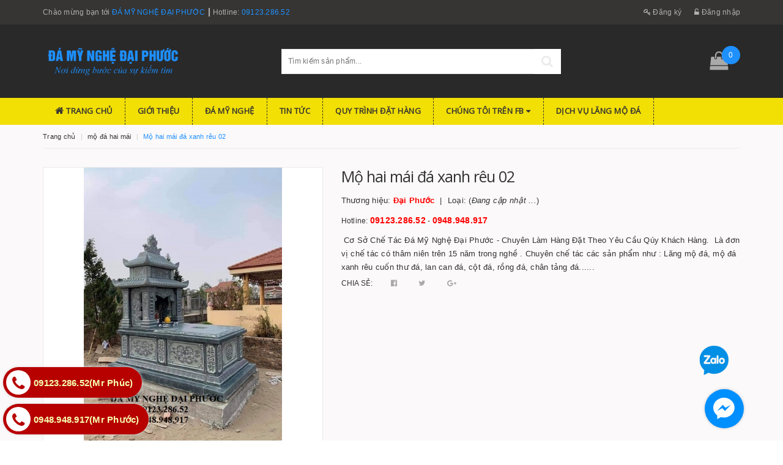

--- FILE ---
content_type: text/html; charset=utf-8
request_url: https://damynghedaiphuoc.com/mo-hai-mai-da-xanh-reu-02
body_size: 19197
content:
<!DOCTYPE html>
<html lang="vi">
	<head>
		<meta http-equiv="content-Type" content="text/html; charset=utf-8" />
		<meta name="viewport" content="width=device-width, initial-scale=1, maximum-scale=1">			
		<title>
			Mộ hai mái đá xanh rêu 02
			
			
			 ĐÁ MỸ NGHỆ ĐẠI PHƯỚC			
		</title>		
		<!-- ================= Page description ================== -->
		<meta name="description" content="Cơ Sở Chế Tác Đá Mỹ Nghệ Đại Phước - Chuyên Làm Hàng Đặt Theo Yêu Cầu Qúy Khách Hàng. Là đơn vị chế tác có thâm niên trên 15 năm trong nghề . Chuyên chế tác các sản phẩm như : Lăng mộ đá , mộ đá xanh rêu cuốn thư đá, lan can đá, cột đá, rồng đá, chân tảng đá... Với đội ngũ thợ lành nghề kết hợp với máy móc hiện đại, cô">
		<!-- ================= Meta ================== -->
		
		<meta name="keywords" content="Mộ hai mái đá xanh rêu 02, mộ đá hai mái, Mộ đá đẹp, Sản phẩm nổi bật, ĐÁ MỸ NGHỆ ĐẠI PHƯỚC, damynghedaiphuoc.com"/>
				
		<link rel="canonical" href="https://damynghedaiphuoc.com/mo-hai-mai-da-xanh-reu-02"/>
		<meta name='revisit-after' content='1 days' />
		<meta name="robots" content="noodp,index,follow" />
		<!-- ================= Favicon ================== -->
		
		<link rel="icon" href="//bizweb.dktcdn.net/100/348/550/themes/711510/assets/favicon.png?1753857688128" type="image/x-icon" />
		
		<!-- ================= Google Fonts ================== -->
		
		
		
		
		
		<link href="//fonts.googleapis.com/css?family=Open+Sans:100,100i,300,300i,400,400i" rel="stylesheet" type="text/css" media="all" />
		
		
			
		
		<!-- Facebook Open Graph meta tags -->
		

	<meta property="og:type" content="product">
	<meta property="og:title" content="Mộ hai mái đá xanh rêu 02">
	
		<meta property="og:image" content="http://bizweb.dktcdn.net/thumb/grande/100/348/550/products/mo-da-xanh-reu-hai-mai-01.jpg?v=1618626282513">
		<meta property="og:image:secure_url" content="https://bizweb.dktcdn.net/thumb/grande/100/348/550/products/mo-da-xanh-reu-hai-mai-01.jpg?v=1618626282513">
	
	<meta property="og:price:amount" content="0">
	<meta property="og:price:currency" content="VND">

<meta property="og:description" content="Cơ Sở Chế Tác Đá Mỹ Nghệ Đại Phước - Chuyên Làm Hàng Đặt Theo Yêu Cầu Qúy Khách Hàng. Là đơn vị chế tác có thâm niên trên 15 năm trong nghề . Chuyên chế tác các sản phẩm như : Lăng mộ đá , mộ đá xanh rêu cuốn thư đá, lan can đá, cột đá, rồng đá, chân tảng đá... Với đội ngũ thợ lành nghề kết hợp với máy móc hiện đại, cô">
<meta property="og:url" content="https://damynghedaiphuoc.com/mo-hai-mai-da-xanh-reu-02">
<meta property="og:site_name" content="ĐÁ MỸ NGHỆ ĐẠI PHƯỚC">		
		
		<!-- Plugin CSS -->			
		<link rel="stylesheet"
		href="//maxcdn.bootstrapcdn.com/bootstrap/3.3.7/css/bootstrap.min.css"
		integrity="sha384-BVYiiSIFeK1dGmJRAkycuHAHRg32OmUcww7on3RYdg4Va+PmSTsz/K68vbdEjh4u"
		crossorigin="anonymous">
		<link rel="stylesheet" href="//maxcdn.bootstrapcdn.com/font-awesome/4.5.0/css/font-awesome.min.css">
		<link href="//bizweb.dktcdn.net/100/348/550/themes/711510/assets/owl.carousel.min.css?1753857688128" rel="stylesheet" type="text/css" media="all" />
		
		<!-- Build Main CSS -->								
		<link href="//bizweb.dktcdn.net/100/348/550/themes/711510/assets/base.scss.css?1753857688128" rel="stylesheet" type="text/css" media="all" />		
		<link href="//bizweb.dktcdn.net/100/348/550/themes/711510/assets/style.scss.css?1753857688128" rel="stylesheet" type="text/css" media="all" />		
		<link href="//bizweb.dktcdn.net/100/348/550/themes/711510/assets/update.scss.css?1753857688128" rel="stylesheet" type="text/css" media="all" />		
		<link href="//bizweb.dktcdn.net/100/348/550/themes/711510/assets/modules.scss.css?1753857688128" rel="stylesheet" type="text/css" media="all" />
		<link href="//bizweb.dktcdn.net/100/348/550/themes/711510/assets/responsive.scss.css?1753857688128" rel="stylesheet" type="text/css" media="all" />
		<link href="//bizweb.dktcdn.net/100/348/550/themes/711510/assets/update_stylesheet.scss.css?1753857688128" rel="stylesheet" type="text/css" media="all" />
		
		<!-- Header JS -->	
		<script src="//bizweb.dktcdn.net/100/348/550/themes/711510/assets/jquery-2.2.3.min.js?1753857688128" type="text/javascript"></script> 

		
		
		<!-- Bizweb javascript customer -->
		
		
		<script src="//bizweb.dktcdn.net/100/348/550/themes/711510/assets/sidebar_menu_scripts.js?1753857688128" type="text/javascript"></script>
		<link href="//bizweb.dktcdn.net/100/348/550/themes/711510/assets/sidebar_menu_stylesheet.scss.css?1753857688128" rel="stylesheet" type="text/css" media="all" />
		
		<!-- Bizweb conter for header -->
		<script>
	var Bizweb = Bizweb || {};
	Bizweb.store = 'damynghedaiphuoc.mysapo.net';
	Bizweb.id = 348550;
	Bizweb.theme = {"id":711510,"name":"Bike shop","role":"main"};
	Bizweb.template = 'product';
	if(!Bizweb.fbEventId)  Bizweb.fbEventId = 'xxxxxxxx-xxxx-4xxx-yxxx-xxxxxxxxxxxx'.replace(/[xy]/g, function (c) {
	var r = Math.random() * 16 | 0, v = c == 'x' ? r : (r & 0x3 | 0x8);
				return v.toString(16);
			});		
</script>
<script>
	(function () {
		function asyncLoad() {
			var urls = ["https://googleshopping.sapoapps.vn/conversion-tracker/global-tag/2891.js?store=damynghedaiphuoc.mysapo.net","https://googleshopping.sapoapps.vn/conversion-tracker/event-tag/2891.js?store=damynghedaiphuoc.mysapo.net","//bwstatistics.sapoapps.vn/genscript/script.js?store=damynghedaiphuoc.mysapo.net","//static.zotabox.com/4/0/40571f197c5b1a066bfa9db99824ddc6/widgets.js?store=damynghedaiphuoc.mysapo.net","//static.zotabox.com/4/0/40571f197c5b1a066bfa9db99824ddc6/widgets.js?store=damynghedaiphuoc.mysapo.net","//static.zotabox.com/4/0/40571f197c5b1a066bfa9db99824ddc6/widgets.js?store=damynghedaiphuoc.mysapo.net","https://google-shopping.sapoapps.vn/conversion-tracker/global-tag/5467.js?store=damynghedaiphuoc.mysapo.net","https://google-shopping.sapoapps.vn/conversion-tracker/event-tag/5467.js?store=damynghedaiphuoc.mysapo.net"];
			for (var i = 0; i < urls.length; i++) {
				var s = document.createElement('script');
				s.type = 'text/javascript';
				s.async = true;
				s.src = urls[i];
				var x = document.getElementsByTagName('script')[0];
				x.parentNode.insertBefore(s, x);
			}
		};
		window.attachEvent ? window.attachEvent('onload', asyncLoad) : window.addEventListener('load', asyncLoad, false);
	})();
</script>


<script>
	window.BizwebAnalytics = window.BizwebAnalytics || {};
	window.BizwebAnalytics.meta = window.BizwebAnalytics.meta || {};
	window.BizwebAnalytics.meta.currency = 'VND';
	window.BizwebAnalytics.tracking_url = '/s';

	var meta = {};
	
	meta.product = {"id": 21337602, "vendor": "Đại Phước", "name": "Mộ hai mái đá xanh rêu 02",
	"type": "", "price": 0 };
	
	
	for (var attr in meta) {
	window.BizwebAnalytics.meta[attr] = meta[attr];
	}
</script>

	
		<script src="/dist/js/stats.min.js?v=96f2ff2"></script>
	












		<meta name="google-site-verification" content="TAuAQVgsr3saUJOSyI9cMldXXIduAgGeOfkpGSIK51o" />
	</head>
	<body>		
		<!-- Main content -->
		
		<header class="header">
	<div class="topbar hidden-xs">
		<div class="container">
			<div class="row">
				<div class="col-xs-12 col-sm-8 col-md-8 a-left header-info">
					
					<span class="hidden-xs">
						Chào mừng bạn tới <span>ĐÁ MỸ NGHỆ ĐẠI PHƯỚC</span>
					</span>
					
					<span class="header_hotline">
						Hotline: 
						<a class="btn-transition" href="tel:0912328652">
							09123.286.52
						</a>
					</span>
					
					
				</div>

				<div class="col-xs-12 col-sm-4 col-md-4 account-info">
					
					<a href="/account/register" title="Đăng ký" class="btn-transition">
						<i class="fa fa-key"></i> Đăng ký
					</a>
					<a href="/account/login" title="Đăng nhập" class="btn-transition">
						<i class="fa fa-unlock-alt"></i> Đăng nhập
					</a>
					
				</div>
			</div>
		</div>
	</div>

	<div class="mid-header">
		<div class="container">
	
		<div class="row">
			<div class="col-xs-12 col-sm-4 col-md-4 col-lg-4 logo">
				
				<a href="/" class="logo-wrapper " title="Logo ĐÁ MỸ NGHỆ ĐẠI PHƯỚC">
					<img class="img-responsive" src="//bizweb.dktcdn.net/100/348/550/themes/711510/assets/logo.png?1753857688128" alt="logo ĐÁ MỸ NGHỆ ĐẠI PHƯỚC">
				</a>
				
			</div>

			<div class="col-xs-12 col-sm-6 col-md-5 col-lg-5 search_area">

				<div class="search f-right hidden-xs">
					<div class="header_search">
	<form class="input-group search-bar" action="/search" method="get" role="search">		
		<input type="search" name="query" value="" placeholder="Tìm kiếm sản phẩm... " class="input-group-field st-default-search-input search-text" autocomplete="off">
		<button class="btn icon-fallback-text">
			<i class="fa fa-search"></i>
		</button>
	</form>
</div> 
				</div>

				<div class="responsive_header_mobile hidden-lg hidden-md hidden-sm">
					
					<a href="/account/register" title="Đăng ký" class="btn-transition">
						<i class="fa fa-user-plus"></i> Đăng ký
					</a>
					<a href="/account/login" title="Đăng nhập" class="btn-transition">
						<i class="fa fa-user"></i> Đăng nhập
					</a>
						
					<div class="searchbox-mobile hidden-lg hidden-md hidden-sm">
						<div class="search_inner">
							<i class="fa fa-search"></i>
							<div class="search-box" style="display:none">
								<div class="header-search search_form">
									<form action="/search" method="get" class="input-group search-bar search_form" role="search">
										<input type="text" name="query" value="" autocomplete="off" placeholder="Gõ tìm kiếm..." class="input-group-field auto-search">
										<span class="input-group-btn">
											<button type="submit" class="btn icon-fallback-text">
												<span class="fa fa-search" ></span>      
											</button>
										</span>
									</form>
								</div>
							</div>
						</div>
					</div>
					<a href="/cart" class="cart-mobile-header">
						<i class="fa fa-shopping-bag"></i>
						<span id="cart_count_mobile">0</span>
					</a>
				</div>
			</div>

			<div class="hidden-xs col-sm-2 col-md-3 col-lg-3 header-cart">
				<div class="top-cart-contain f-right">
					<div class="mini-cart">
						<div class="heading-cart">
							<a href="/cart" class="dp-flex">
								<i class="fa fa-shopping-bag"></i> <span class="cartCount count_item_pr" id="cart-total"></span>
							</a>
						</div>	
						<div class="top-cart-content">					
							<ul id="cart-sidebar" class="mini-products-list count_li">
								<li class="list-item">
									<ul></ul>
								</li>
								<li class="action">
									<ul>
										<li class="li-fix-1">
											<div class="top-subtotal">
												Tổng tiền thanh toán: 
												<span class="price"></span>
											</div>
										</li>
										<li class="li-fix-2" style="">
											<div class="actions">
												<a href="/cart" class="btn btn-primary">
													<span>Giỏ hàng</span>
												</a>
												<a href="/checkout" class="btn btn-checkout btn-gray">
													<span>Thanh toán</span>
												</a>
											</div>
										</li>
									</ul>
								</li>
							</ul>
						</div>
					</div>
				</div>
			</div>
		</div>
	</div>
</div>

<div class="menu-header hidden-sm hidden-xs">
	<nav>
	<ul id="nav" class="nav container dropdown">
		
		
		<li class="nav-item">
			<a class="nav-link" href="/">
				<i class="fa fa-home"></i> Trang chủ
			</a>
		</li>
		
		
		
		<li class="nav-item">
			<a class="nav-link" href="/gioi-thieu">
				 Giới thiệu
			</a>
		</li>
		
		
		
		<li class="nav-item">
			<a class="nav-link" href="/collections/all">
				 Đá mỹ nghệ
			</a>
		</li>
		
		
		
		<li class="nav-item">
			<a class="nav-link" href="/tin-tuc">
				 Tin tức
			</a>
		</li>
		
		
		
		<li class="nav-item">
			<a class="nav-link" href="/huong-dan">
				 Quy trình đặt hàng
			</a>
		</li>
		
		
		
		<li class="nav-item">
			<a href="https://www.facebook.com/damynghedaiphuoc/?modal=admin_todo_tour" class="nav-link">
				Chúng tôi trên FB <i class="fa fa-caret-down" data-toggle="dropdown"></i>
			</a>
			<ul class="dropdown-menu">
				
				
				<li class="nav-item-lv2">
					<a class="nav-link" href="/">
						https://www.facebook.com/damynghedaiphuoc/?modal=admin_todo_tour
					</a>
				</li>
				
				
			</ul>
		</li>
		
		
		
		<li class="nav-item">
			<a class="nav-link" href="/lien-he">
				 Dịch vụ Lăng mộ đá
			</a>
		</li>
		
		

		
		<div class="menu_logo">
			<a href="/" title="ĐÁ MỸ NGHỆ ĐẠI PHƯỚC">
				<img src="//bizweb.dktcdn.net/100/348/550/themes/711510/assets/logo.png?1753857688128" alt="Menu Logo" class="img-responsive">
			</a>
		</div>
		
	</ul>	
</nav>
</div>
<div class="menu-mobile hidden-md hidden-lg">
	<div class="sidebar-menu site-nav-mobile">
	<div class="sidebar-menu-title module-header">
		<div class="module-title">
			<i class="fa fa-bars"></i>
		</div>
	</div>
	<div class="sidebar-menu-content">
		<div class="sidebar-linklists">
			<ul>
				
				
				<li class="sidebar-menu-list collection-sidebar-menu">
					<a class="ajaxLayer" href="/" title="Trang chủ">
						<span>Trang chủ</span>
					</a>
					
				</li>
				
				<li class="sidebar-menu-list collection-sidebar-menu">
					<a class="ajaxLayer" href="/gioi-thieu" title="Giới thiệu">
						<span>Giới thiệu</span>
					</a>
					
				</li>
				
				<li class="sidebar-menu-list collection-sidebar-menu">
					<a class="ajaxLayer" href="/collections/all" title="Đá mỹ nghệ">
						<span>Đá mỹ nghệ</span>
					</a>
					
				</li>
				
				<li class="sidebar-menu-list collection-sidebar-menu">
					<a class="ajaxLayer" href="/tin-tuc" title="Tin tức">
						<span>Tin tức</span>
					</a>
					
				</li>
				
				<li class="sidebar-menu-list collection-sidebar-menu">
					<a class="ajaxLayer" href="/huong-dan" title="Quy trình đặt hàng">
						<span>Quy trình đặt hàng</span>
					</a>
					
				</li>
				
				<li class="sidebar-menu-list collection-sidebar-menu">
					<a class="ajaxLayer" href="https://www.facebook.com/damynghedaiphuoc/?modal=admin_todo_tour" title="Chúng tôi trên FB">
						<span>Chúng tôi trên FB</span>
					</a>
					
					<ul style="display: none" class="lv2">
						
						<li>
							<a class="ajaxLayer a_lv2" href="/" title="https://www.facebook.com/damynghedaiphuoc/?modal=admin_todo_tour">
								<span>https://www.facebook.com/damynghedaiphuoc/?modal=admin_todo_tour</span>
							</a>
							
						</li>
						
					</ul>
					
				</li>
				
				<li class="sidebar-menu-list collection-sidebar-menu">
					<a class="ajaxLayer" href="/lien-he" title="Dịch vụ Lăng mộ đá">
						<span>Dịch vụ Lăng mộ đá</span>
					</a>
					
				</li>
				
			</ul>
		</div>
	</div>
</div>
</div>

</header>

<script>

	$('.search_inner .fa-search').on('click', function(e){
		e.preventDefault();
		var $this = $(this);
		$this.parents('.search_inner').find('.search-box').stop().slideToggle();
		return false;
	});
</script>
		
		








<style>
	.breadcrumb li:last-child{
		display: none;
	}
</style>


<section class="product-template product" itemscope itemtype="http://schema.org/Product">
	<section class="bread-crumb">
	<div class="container">
		<div class="row">
			<div class="col-xs-12">
				<ul class="breadcrumb list-unstyled" itemscope itemtype="http://data-vocabulary.org/Breadcrumb">					
					<li class="home">
						<a itemprop="url" href="/" title="Về trang chủ">
							<span itemprop="title">Trang chủ</span>
						</a>
					</li>
					
					
						
						<li>
							<a itemprop="url" href="/mo-da-hai-mai" title="mộ đá hai mái">
								<span itemprop="title">mộ đá hai mái</span>
							</a>
						</li>
						
						<li>
							<strong>
								<span itemprop="title">Mộ hai mái đá xanh rêu 02</span>
							</strong>
						<li>
							
					
				</ul>
			</div>
		</div>
	</div>
</section>
	<meta itemprop="url" content="//damynghedaiphuoc.com/mo-hai-mai-da-xanh-reu-02">
	<meta itemprop="image" content="//bizweb.dktcdn.net/thumb/grande/100/348/550/products/mo-da-xanh-reu-hai-mai-01.jpg?v=1618626282513">
	<div class="container">
		<div class="row">
			<div class="details-product">
				<div class="col-xs-12 col-sm-12 col-md-5 col-lg-5 images-pro">
					<div class="large-image">
						<a href="//bizweb.dktcdn.net/thumb/1024x1024/100/348/550/products/mo-da-xanh-reu-hai-mai-01.jpg?v=1618626282513" class="large_image_url checkurl dp-flex" data-rel="prettyPhoto[product-gallery]">
							
							<img id="zoom_01" class="img-responsive" src="//bizweb.dktcdn.net/thumb/grande/100/348/550/products/mo-da-xanh-reu-hai-mai-01.jpg?v=1618626282513" alt="mo-hai-mai-da-xanh-reu-02">
							
						</a>							
					</div>

					
				</div>

				<div class="col-xs-12 col-sm-12 col-md-7 col-lg-7 details-pro">
					<h1 class="title-head" itemprop="name">Mộ hai mái đá xanh rêu 02</h1>
					

					
					<p class="product_vendor" itemprop="brand">
						<span>
							Thương hiệu: <b>Đại Phước</b>
						</span>
						<span>
							Loại: (<em>Đang cập nhật ...</em>)
						</span>
					</p>
					

					
					<div class="hotline-product">
						Hotline: <a href="tel:09123.286.52">09123.286.52</a> - <a href="tel:0948.948.917">0948.948.917</a>
					</div>

					
					<div class="product-summary product_description">
						<div class="rte description">
							
							&nbsp;Cơ Sở Chế Tác&nbsp;Đá Mỹ Nghệ&nbsp;Đại Phước - Chuyên Làm Hàng Đặt Theo Yêu Cầu Qúy Khách Hàng.
&nbsp;Là đơn vị chế tác có thâm niên trên 15 năm trong nghề . Chuyên chế tác các sản phẩm như :&nbsp;Lăng mộ đá,&nbsp;mộ đá xanh rêu&nbsp;cuốn thư đá, lan can đá, cột đá, rồng đá, chân tảng đá......
							
						</div>
					</div>
					
					

					

					
					<div class="social-sharing">
						
  
  



<div class="social-media" data-permalink="https://damynghedaiphuoc.com/mo-hai-mai-da-xanh-reu-02">
	<label>Chia sẻ: </label>
	<div class="custom_list">
		
		<a target="_blank" href="//www.facebook.com/sharer.php?u=https://damynghedaiphuoc.com/mo-hai-mai-da-xanh-reu-02" class="share-facebook hv-txt-facebook btn-transition btn-border-hover" title="Chia sẻ lên Facebook">
			<i class="fa fa-facebook-official"></i>
		</a>
		

		
		<a target="_blank" href="//twitter.com/share?text=Mộ hai mái đá xanh rêu 02&amp;url=https://damynghedaiphuoc.com/mo-hai-mai-da-xanh-reu-02" class="share-twitter hv-txt-twitter btn-transition btn-border-hover" title="Chia sẻ lên Twitter">
			<i class="fa fa-twitter"></i>
		</a>
		

		
		<a target="_blank" href="//plus.google.com/share?url=https://damynghedaiphuoc.com/mo-hai-mai-da-xanh-reu-02" class="share-google hv-txt-google-plus btn-transition btn-border-hover" title="+1">
			<i class="fa fa-google-plus"></i>
		</a>
		
	</div>
</div>
					</div>
					
				</div>
			</div>
		</div>

		
		<div class="row">
			<div class="col-xs-12 col-sm-12 col-md-12 col-lg-12">
				<div class="product-tab e-tabs">
					<ul class="tabs tabs-title clearfix">									
						
						
						
						
						
						<li class="tab-link" data-tab="tab-1">
							<h5 class="tab_title">
								<span>Chi tiết sản phẩm</span>
							</h5>
						</li>
						
						
						
						
						
						
						<li class="tab-link" data-tab="tab-2">
							<h5 class="tab_title">
								<span>Thông tin thanh toán</span>
							</h5>
						</li>
						
						
						
						
						
						
						<li class="tab-link" data-tab="tab-3">
							<h5 class="tab_title">
								<span>Hướng dẫn mua hàng</span>
							</h5>
						</li>
						
						
					</ul>
					
					<div id="tab-1" class="tab-content">
						<div class="rte">
							<p><img alt="✅" height="16" referrerpolicy="origin-when-cross-origin" src="https://static.xx.fbcdn.net/images/emoji.php/v9/tba/1.5/16/2705.png" width="16" /><img alt="💯" height="16" referrerpolicy="origin-when-cross-origin" src="https://static.xx.fbcdn.net/images/emoji.php/v9/t4a/1.5/16/1f4af.png" width="16" /><img alt="👉" height="16" referrerpolicy="origin-when-cross-origin" src="https://static.xx.fbcdn.net/images/emoji.php/v9/taa/1.5/16/1f449.png" width="16" />&nbsp;Cơ Sở Chế Tác&nbsp;<strong>Đá Mỹ Nghệ</strong>&nbsp;Đại Phước - Chuyên Làm Hàng Đặt Theo Yêu Cầu Qúy Khách Hàng.</p>
<p><img alt="✅" height="16" referrerpolicy="origin-when-cross-origin" src="https://static.xx.fbcdn.net/images/emoji.php/v9/tba/1.5/16/2705.png" width="16" />&nbsp;Là đơn vị chế tác có thâm niên trên 15 năm trong nghề . Chuyên chế tác các sản phẩm như :&nbsp;<strong>Lăng mộ đá</strong>,&nbsp;<strong>mộ đá xanh rêu</strong>&nbsp;cuốn thư đá, lan can đá, cột đá, rồng đá, chân tảng đá... Với đội ngũ thợ lành nghề kết hợp với máy móc hiện đại, công nghệ cao.</p>
<p><img alt="✅" height="16" referrerpolicy="origin-when-cross-origin" src="https://static.xx.fbcdn.net/images/emoji.php/v9/tba/1.5/16/2705.png" width="16" />&nbsp;Vận chuyển, lắp đặt trên mọi miền tổ quốc.</p>
<p><img alt="✅" height="16" referrerpolicy="origin-when-cross-origin" src="https://static.xx.fbcdn.net/images/emoji.php/v9/tba/1.5/16/2705.png" width="16" />&nbsp;Chế độ bảo hành sản phẩm&nbsp;<strong>mộ đá xanh rêu</strong>&nbsp;trọn đời.</p>
<p><img alt="☎️" height="16" referrerpolicy="origin-when-cross-origin" src="https://static.xx.fbcdn.net/images/emoji.php/v9/ta9/1.5/16/260e.png" width="16" />&nbsp;Chi tiết sản phẩm liên hệ hotline :<img alt="📞" height="16" referrerpolicy="origin-when-cross-origin" src="https://static.xx.fbcdn.net/images/emoji.php/v9/ta6/1.5/16/1f4de.png" width="16" />&nbsp;<img alt="0️⃣" height="16" referrerpolicy="origin-when-cross-origin" src="https://static.xx.fbcdn.net/images/emoji.php/v9/t74/1.5/16/30_20e3.png" width="16" /><img alt="9️⃣" height="16" referrerpolicy="origin-when-cross-origin" src="https://static.xx.fbcdn.net/images/emoji.php/v9/t8b/1.5/16/39_20e3.png" width="16" /><img alt="1️⃣" height="16" referrerpolicy="origin-when-cross-origin" src="https://static.xx.fbcdn.net/images/emoji.php/v9/t93/1.5/16/31_20e3.png" width="16" /><img alt="2️⃣" height="16" referrerpolicy="origin-when-cross-origin" src="https://static.xx.fbcdn.net/images/emoji.php/v9/tb2/1.5/16/32_20e3.png" width="16" />&nbsp;<img alt="3️⃣" height="16" referrerpolicy="origin-when-cross-origin" src="https://static.xx.fbcdn.net/images/emoji.php/v9/td1/1.5/16/33_20e3.png" width="16" /><img alt="2️⃣" height="16" referrerpolicy="origin-when-cross-origin" src="https://static.xx.fbcdn.net/images/emoji.php/v9/tb2/1.5/16/32_20e3.png" width="16" /><img alt="8️⃣" height="16" referrerpolicy="origin-when-cross-origin" src="https://static.xx.fbcdn.net/images/emoji.php/v9/t6c/1.5/16/38_20e3.png" width="16" />&nbsp;<img alt="6️⃣" height="16" referrerpolicy="origin-when-cross-origin" src="https://static.xx.fbcdn.net/images/emoji.php/v9/t2e/1.5/16/36_20e3.png" width="16" /><img alt="5️⃣" height="16" referrerpolicy="origin-when-cross-origin" src="https://static.xx.fbcdn.net/images/emoji.php/v9/tf/1.5/16/35_20e3.png" width="16" /><img alt="2️⃣" height="16" referrerpolicy="origin-when-cross-origin" src="https://static.xx.fbcdn.net/images/emoji.php/v9/tb2/1.5/16/32_20e3.png" width="16" /></p>
<p>&nbsp; &nbsp; &nbsp; &nbsp; &nbsp; &nbsp; &nbsp; &nbsp; &nbsp; &nbsp; &nbsp; &nbsp; &nbsp; &nbsp; &nbsp; &nbsp; &nbsp; &nbsp; &nbsp; &nbsp; &nbsp; &nbsp; &nbsp; &nbsp; &nbsp; &nbsp; &nbsp; &nbsp; &nbsp;&nbsp;<img alt="📞" height="16" referrerpolicy="origin-when-cross-origin" src="https://static.xx.fbcdn.net/images/emoji.php/v9/ta6/1.5/16/1f4de.png" width="16" />&nbsp;<img alt="0️⃣" height="16" referrerpolicy="origin-when-cross-origin" src="https://static.xx.fbcdn.net/images/emoji.php/v9/t74/1.5/16/30_20e3.png" width="16" /><img alt="9️⃣" height="16" referrerpolicy="origin-when-cross-origin" src="https://static.xx.fbcdn.net/images/emoji.php/v9/t8b/1.5/16/39_20e3.png" width="16" /><img alt="4️⃣" height="16" referrerpolicy="origin-when-cross-origin" src="https://static.xx.fbcdn.net/images/emoji.php/v9/tf0/1.5/16/34_20e3.png" width="16" /><img alt="8️⃣" height="16" referrerpolicy="origin-when-cross-origin" src="https://static.xx.fbcdn.net/images/emoji.php/v9/t6c/1.5/16/38_20e3.png" width="16" />&nbsp;<img alt="9️⃣" height="16" referrerpolicy="origin-when-cross-origin" src="https://static.xx.fbcdn.net/images/emoji.php/v9/t8b/1.5/16/39_20e3.png" width="16" /><img alt="4️⃣" height="16" referrerpolicy="origin-when-cross-origin" src="https://static.xx.fbcdn.net/images/emoji.php/v9/tf0/1.5/16/34_20e3.png" width="16" /><img alt="8️⃣" height="16" referrerpolicy="origin-when-cross-origin" src="https://static.xx.fbcdn.net/images/emoji.php/v9/t6c/1.5/16/38_20e3.png" width="16" />&nbsp;<img alt="9️⃣" height="16" referrerpolicy="origin-when-cross-origin" src="https://static.xx.fbcdn.net/images/emoji.php/v9/t8b/1.5/16/39_20e3.png" width="16" /><img alt="1️⃣" height="16" referrerpolicy="origin-when-cross-origin" src="https://static.xx.fbcdn.net/images/emoji.php/v9/t93/1.5/16/31_20e3.png" width="16" /><img alt="7️⃣" height="16" referrerpolicy="origin-when-cross-origin" src="https://static.xx.fbcdn.net/images/emoji.php/v9/t4d/1.5/16/37_20e3.png" width="16" /></p>
<h2><strong>Mộ đá xanh rêu là gì ? Tại sao bạn nên chọn các sản phẩm mộ đá xanh rêu ?</strong></h2>
<p><strong><img alt="  Mộ 2 mái đá xanh rêu" data-thumb="large" original-height="517" original-width="600" src="https://bizweb.dktcdn.net/thumb/large/100/348/550/products/mo-hai-mai-da-xanh-reu-02.jpg?v=1617369912707" /></strong></p>
<h3><b>&nbsp; &nbsp; &nbsp; &nbsp; &nbsp; &nbsp; &nbsp; &nbsp; &nbsp; &nbsp; &nbsp; &nbsp; &nbsp; &nbsp; &nbsp; &nbsp; &nbsp; &nbsp; &nbsp; &nbsp;Mộ 2 mái đá xanh rêu</b></h3>
<p><strong><a href="https://damynghedaiphuoc.com/mo-da-dep">Mộ đá xanh rêu</a></strong>&nbsp;là các sản phẩm mộ đá được chế tác từ chất liệu đá xanh rêu có màu xanh đậm đậm gần giống màu rêu.</p>
<p>Các sản phẩm mộ đá xanh rêu được chế tác tại cơ sở&nbsp;<strong>đá mỹ nghệ</strong>&nbsp;Đại Phước tại Làng nghề đá mỹ nghệ Ninh Vân thường có những đặc điểm như:&nbsp;</p>
<p>+ Được chọn lọc và chế tác bởi loại đá xanh rêu tự nhiên, có màu sắc đậm, vân hoa đá đều không rạn nứt.</p>
<p>+ Tuy có độ cứng cao nhưng hoa văn chạm khắc vẫn mềm mại, có độ sâu và sắc nét</p>
<p>+ Màu sắc đánh bóng đẹp, nổi bật, đánh bóng thủ công nhiều giai đoạn</p>
<p>Cùng với đội ngũ thợ lành nghề, có kinh nghiệm lâu năm trong nghề kết hợp với máy móc hiện đại công nghệ cao để tạo ra những sản phẩm&nbsp;<strong>mộ đá xanh rêu</strong>&nbsp;đẹp</p>
						</div>	
					</div>	
					

					
					
					
					
					
					
					
					
					
					<div id="tab-2" class="tab-content">
						
						Nội dung tùy chỉnh
						
					</div>
					
					
					
					
					
					
					
					
					
					
					<div id="tab-3" class="tab-content">
						
						Qúy khách hàng có thể liên hệ theo các cách sau đây :

- Khách hàng để lại thông tin yêu cầu trên http//damynghedaiphuoc.com

- Khách hàng gửi thông tin đến địa chỉ email : caodaiphuc9190@gmail.com

- Khách hàng gọi điện trực tiếp đến hotline : 09123.286.52 ( Đại Phúc)

                                                                       0948.948.917 ( Đại Phước)   

Sau khi đã thống nhất được mẫu mã, kích thước và giá cả, ĐÁ MỸ NGHỆ ĐẠI PHƯỚC sẽ lên thiết kế chi tiết gửi đến khách hàng kiểm duyệt ( đối với những công trình nhỏ đơn giản hoặc khách hàng đã chọn được sản phẩm ưng ý với mẫu có sẵn thì chúng tôi sẽ không có thiết kế chi tiết cho sản phẩm )

Sau khi quý khách hàng đã vừa ý với thiết kế của ĐÁ MỸ NGHỆ ĐẠI PHƯỚC ,sẽ tiến hành ký kết hợp đồng giữa hai bên.Khác hàng đặt cọc cho  ĐÁ MỸ NGHỆ ĐẠI PHƯỚC ( 50% giá trị đơn hàng )

ĐÁ MỸ NGHỆ ĐẠI PHƯỚC sẽ đến khảo sát công trình vào tư vấn thêm cho quý khách hàng,sau đó tiến hành thi công và chế tác tại xưởng sản xuất.Lắp đặt và hoàn thiện cho quý khách hàng tại địa chỉ mà quý khách hàng đưa ra.Cuối cùng quý khách hàng nghiệm thu và thanh toán toàn bộ giá trị đơn hàng.

                       ĐÁ MỸ NGHỆ ĐẠI PHƯỚC trân trọng cảm ơn !
						
					</div>
					
					
				</div>				
			</div>
		</div>
		

		
		
		
		<div class="related_products">
			<div class="row">
				<div class="col-xs-12 col-sm-12 col-md-12 col-lg-12">
					<div class="module-header-2">
						<h2 class="module-title-2">
							<a href="mo-da-hai-mai" title=" Xem tất cả '' ">
								<span>Sản phẩm liên quan</span>
							</a>
						</h2>
					</div>
				</div>
				<div class="col-xs-12 col-sm-12 col-md-12 col-lg-12 lg_medium">
					
					
					<div class="module-content owl-carousel owl-theme owl-nav-circle owl-nav-circle top-right-nav" data-lg-items="4" data-md-items="4" data-sm-items="3" data-xs-items="2" data-xxs-items="1" data-nav="true" data-auto-play="true">
						
						
						
						
						
						
						
						
						
						<div class="item">
							


	
	
	
 
    












<div class="product-box product-grid-item">
	<div class="product-thumbnail">
		
		<a href="/mo-hai-mai-da-xanh-reu-01" title="Mộ hai mái đá xanh rêu 01">
			<picture class="dp-flex">
				
				<source media="(min-width: 992px)" srcset="//bizweb.dktcdn.net/thumb/medium/100/348/550/products/mo-hai-mai-da-xanh-reu-01.jpg?v=1617369911470"/>
				<source media="(min-width: 768px) and (max-width: 991px)" srcset="//bizweb.dktcdn.net/thumb/medium/100/348/550/products/mo-hai-mai-da-xanh-reu-01.jpg?v=1617369911470"/>
				<source media="(min-width: 544px) and (max-width: 767px)" srcset="//bizweb.dktcdn.net/thumb/large/100/348/550/products/mo-hai-mai-da-xanh-reu-01.jpg?v=1617369911470"/>
				<source media="(max-width: 543px)" srcset="//bizweb.dktcdn.net/thumb/large/100/348/550/products/mo-hai-mai-da-xanh-reu-01.jpg?v=1617369911470"/>
				<img class="img-responsive" src="https://bizweb.dktcdn.net/100/348/550/products/mo-hai-mai-da-xanh-reu-01.jpg?v=1617369911470" alt="mo-hai-mai-da-xanh-reu-01"/>
				
			</picture>
		</a>
	</div>
	<div class="product-info">
		<h3 class="product-name text2line">
			<a href="/mo-hai-mai-da-xanh-reu-01" title="Mộ hai mái đá xanh rêu 01">
				Mộ hai mái đá xanh rêu 01
			</a>
		</h3>
		









<div class="price-box price-loop-style">
	
		
			
				<span class="special-price">
					<span class="price">Liên hệ</span>
				</span>
				<span class="old-price">
					<span class="price"></span>
				</span>
			
		
	
</div>
	</div>

	

<div class="product-action-btn product-action dp-flex">
	<form action="/cart/add" method="post" class="variants form-nut-grid" data-id="product-actions-21138851" enctype="multipart/form-data">
		<input class="hidden" type="hidden" name="variantId" value="43686338" />
		
			
				
			
		

		
		<a href="/mo-hai-mai-da-xanh-reu-01" data-handle="mo-hai-mai-da-xanh-reu-01" class="btn btn-white btn_view quick-view" title="Xem nhanh sản phẩm">
			<i class="fa fa-search"></i>
		</a>
		
	</form>
	<a class="product_overlay" href="/mo-hai-mai-da-xanh-reu-01"></a>
</div>
</div>
						</div>
						
						
						
						
						
						<div class="item">
							


	
	
	
 
    












<div class="product-box product-grid-item">
	<div class="product-thumbnail">
		
		<a href="/mo-xanh-reu-2-mai" title="Mộ xanh rêu 2 mái">
			<picture class="dp-flex">
				
				<source media="(min-width: 992px)" srcset="//bizweb.dktcdn.net/thumb/medium/100/348/550/products/z2166777966118-b04461e4649b6c9c212cba78d3352e93.jpg?v=1605010138453"/>
				<source media="(min-width: 768px) and (max-width: 991px)" srcset="//bizweb.dktcdn.net/thumb/medium/100/348/550/products/z2166777966118-b04461e4649b6c9c212cba78d3352e93.jpg?v=1605010138453"/>
				<source media="(min-width: 544px) and (max-width: 767px)" srcset="//bizweb.dktcdn.net/thumb/large/100/348/550/products/z2166777966118-b04461e4649b6c9c212cba78d3352e93.jpg?v=1605010138453"/>
				<source media="(max-width: 543px)" srcset="//bizweb.dktcdn.net/thumb/large/100/348/550/products/z2166777966118-b04461e4649b6c9c212cba78d3352e93.jpg?v=1605010138453"/>
				<img class="img-responsive" src="https://bizweb.dktcdn.net/100/348/550/products/z2166777966118-b04461e4649b6c9c212cba78d3352e93.jpg?v=1605010138453" alt="mo-xanh-reu-2-mai"/>
				
			</picture>
		</a>
	</div>
	<div class="product-info">
		<h3 class="product-name text2line">
			<a href="/mo-xanh-reu-2-mai" title="Mộ xanh rêu 2 mái">
				Mộ xanh rêu 2 mái
			</a>
		</h3>
		









<div class="price-box price-loop-style">
	
		
			
				<span class="special-price">
					<span class="price">Liên hệ</span>
				</span>
				<span class="old-price">
					<span class="price"></span>
				</span>
			
		
	
</div>
	</div>

	

<div class="product-action-btn product-action dp-flex">
	<form action="/cart/add" method="post" class="variants form-nut-grid" data-id="product-actions-19686971" enctype="multipart/form-data">
		<input class="hidden" type="hidden" name="variantId" value="38080576" />
		
			
				
			
		

		
		<a href="/mo-xanh-reu-2-mai" data-handle="mo-xanh-reu-2-mai" class="btn btn-white btn_view quick-view" title="Xem nhanh sản phẩm">
			<i class="fa fa-search"></i>
		</a>
		
	</form>
	<a class="product_overlay" href="/mo-xanh-reu-2-mai"></a>
</div>
</div>
						</div>
						
						
						
						
						
						<div class="item">
							


	
	
	
 
    












<div class="product-box product-grid-item">
	<div class="product-thumbnail">
		
		<a href="/mo-da-2-mai-19" title="Mộ đá 2 mái 19">
			<picture class="dp-flex">
				
				<source media="(min-width: 992px)" srcset="//bizweb.dktcdn.net/thumb/medium/100/348/550/products/z2149015177970-2c2ac967cd5ed0be3a452c12e8d78600.jpg?v=1603880438460"/>
				<source media="(min-width: 768px) and (max-width: 991px)" srcset="//bizweb.dktcdn.net/thumb/medium/100/348/550/products/z2149015177970-2c2ac967cd5ed0be3a452c12e8d78600.jpg?v=1603880438460"/>
				<source media="(min-width: 544px) and (max-width: 767px)" srcset="//bizweb.dktcdn.net/thumb/large/100/348/550/products/z2149015177970-2c2ac967cd5ed0be3a452c12e8d78600.jpg?v=1603880438460"/>
				<source media="(max-width: 543px)" srcset="//bizweb.dktcdn.net/thumb/large/100/348/550/products/z2149015177970-2c2ac967cd5ed0be3a452c12e8d78600.jpg?v=1603880438460"/>
				<img class="img-responsive" src="https://bizweb.dktcdn.net/100/348/550/products/z2149015177970-2c2ac967cd5ed0be3a452c12e8d78600.jpg?v=1603880438460" alt="mo-da-2-mai-19"/>
				
			</picture>
		</a>
	</div>
	<div class="product-info">
		<h3 class="product-name text2line">
			<a href="/mo-da-2-mai-19" title="Mộ đá 2 mái 19">
				Mộ đá 2 mái 19
			</a>
		</h3>
		









<div class="price-box price-loop-style">
	
		
			
				<span class="special-price">
					<span class="price">Liên hệ</span>
				</span>
				<span class="old-price">
					<span class="price"></span>
				</span>
			
		
	
</div>
	</div>

	

<div class="product-action-btn product-action dp-flex">
	<form action="/cart/add" method="post" class="variants form-nut-grid" data-id="product-actions-19553439" enctype="multipart/form-data">
		<input class="hidden" type="hidden" name="variantId" value="37662458" />
		
			
				
			
		

		
		<a href="/mo-da-2-mai-19" data-handle="mo-da-2-mai-19" class="btn btn-white btn_view quick-view" title="Xem nhanh sản phẩm">
			<i class="fa fa-search"></i>
		</a>
		
	</form>
	<a class="product_overlay" href="/mo-da-2-mai-19"></a>
</div>
</div>
						</div>
						
						
						
						
						
						<div class="item">
							


	
	
	
 
    












<div class="product-box product-grid-item">
	<div class="product-thumbnail">
		
		<a href="/mo-hai-mai-18" title="Mộ hai mái 18">
			<picture class="dp-flex">
				
				<source media="(min-width: 992px)" srcset="//bizweb.dktcdn.net/thumb/medium/100/348/550/products/fb-img-1569811745508.jpg?v=1581510464080"/>
				<source media="(min-width: 768px) and (max-width: 991px)" srcset="//bizweb.dktcdn.net/thumb/medium/100/348/550/products/fb-img-1569811745508.jpg?v=1581510464080"/>
				<source media="(min-width: 544px) and (max-width: 767px)" srcset="//bizweb.dktcdn.net/thumb/large/100/348/550/products/fb-img-1569811745508.jpg?v=1581510464080"/>
				<source media="(max-width: 543px)" srcset="//bizweb.dktcdn.net/thumb/large/100/348/550/products/fb-img-1569811745508.jpg?v=1581510464080"/>
				<img class="img-responsive" src="https://bizweb.dktcdn.net/100/348/550/products/fb-img-1569811745508.jpg?v=1581510464080" alt="mo-hai-mai-18"/>
				
			</picture>
		</a>
	</div>
	<div class="product-info">
		<h3 class="product-name text2line">
			<a href="/mo-hai-mai-18" title="Mộ hai mái 18">
				Mộ hai mái 18
			</a>
		</h3>
		









<div class="price-box price-loop-style">
	
		
			
				<span class="special-price">
					<span class="price">Liên hệ</span>
				</span>
				<span class="old-price">
					<span class="price"></span>
				</span>
			
		
	
</div>
	</div>

	

<div class="product-action-btn product-action dp-flex">
	<form action="/cart/add" method="post" class="variants form-nut-grid" data-id="product-actions-16880569" enctype="multipart/form-data">
		<input class="hidden" type="hidden" name="variantId" value="30522203" />
		
			
				
			
		

		
		<a href="/mo-hai-mai-18" data-handle="mo-hai-mai-18" class="btn btn-white btn_view quick-view" title="Xem nhanh sản phẩm">
			<i class="fa fa-search"></i>
		</a>
		
	</form>
	<a class="product_overlay" href="/mo-hai-mai-18"></a>
</div>
</div>
						</div>
						
						
						
						
						
						<div class="item">
							


	
	
	
 
    












<div class="product-box product-grid-item">
	<div class="product-thumbnail">
		
		<a href="/mo-hai-mai-17" title="Mộ hai mái 17">
			<picture class="dp-flex">
				
				<source media="(min-width: 992px)" srcset="//bizweb.dktcdn.net/thumb/medium/100/348/550/products/fb-img-1569811724598.jpg?v=1581510415463"/>
				<source media="(min-width: 768px) and (max-width: 991px)" srcset="//bizweb.dktcdn.net/thumb/medium/100/348/550/products/fb-img-1569811724598.jpg?v=1581510415463"/>
				<source media="(min-width: 544px) and (max-width: 767px)" srcset="//bizweb.dktcdn.net/thumb/large/100/348/550/products/fb-img-1569811724598.jpg?v=1581510415463"/>
				<source media="(max-width: 543px)" srcset="//bizweb.dktcdn.net/thumb/large/100/348/550/products/fb-img-1569811724598.jpg?v=1581510415463"/>
				<img class="img-responsive" src="https://bizweb.dktcdn.net/100/348/550/products/fb-img-1569811724598.jpg?v=1581510415463" alt="mo-hai-mai-17"/>
				
			</picture>
		</a>
	</div>
	<div class="product-info">
		<h3 class="product-name text2line">
			<a href="/mo-hai-mai-17" title="Mộ hai mái 17">
				Mộ hai mái 17
			</a>
		</h3>
		









<div class="price-box price-loop-style">
	
		
			
				<span class="special-price">
					<span class="price">Liên hệ</span>
				</span>
				<span class="old-price">
					<span class="price"></span>
				</span>
			
		
	
</div>
	</div>

	

<div class="product-action-btn product-action dp-flex">
	<form action="/cart/add" method="post" class="variants form-nut-grid" data-id="product-actions-16880534" enctype="multipart/form-data">
		<input class="hidden" type="hidden" name="variantId" value="30522168" />
		
			
				
			
		

		
		<a href="/mo-hai-mai-17" data-handle="mo-hai-mai-17" class="btn btn-white btn_view quick-view" title="Xem nhanh sản phẩm">
			<i class="fa fa-search"></i>
		</a>
		
	</form>
	<a class="product_overlay" href="/mo-hai-mai-17"></a>
</div>
</div>
						</div>
						
						
						
						
						
						<div class="item">
							


	
	
	
 
    












<div class="product-box product-grid-item">
	<div class="product-thumbnail">
		
		<a href="/mo-hai-mai-16" title="Mộ hai mái 16">
			<picture class="dp-flex">
				
				<source media="(min-width: 992px)" srcset="//bizweb.dktcdn.net/thumb/medium/100/348/550/products/mo-hai-mai-da-09.jpg?v=1559709347670"/>
				<source media="(min-width: 768px) and (max-width: 991px)" srcset="//bizweb.dktcdn.net/thumb/medium/100/348/550/products/mo-hai-mai-da-09.jpg?v=1559709347670"/>
				<source media="(min-width: 544px) and (max-width: 767px)" srcset="//bizweb.dktcdn.net/thumb/large/100/348/550/products/mo-hai-mai-da-09.jpg?v=1559709347670"/>
				<source media="(max-width: 543px)" srcset="//bizweb.dktcdn.net/thumb/large/100/348/550/products/mo-hai-mai-da-09.jpg?v=1559709347670"/>
				<img class="img-responsive" src="https://bizweb.dktcdn.net/100/348/550/products/mo-hai-mai-da-09.jpg?v=1559709347670" alt="mo-hai-mai-16"/>
				
			</picture>
		</a>
	</div>
	<div class="product-info">
		<h3 class="product-name text2line">
			<a href="/mo-hai-mai-16" title="Mộ hai mái 16">
				Mộ hai mái 16
			</a>
		</h3>
		









<div class="price-box price-loop-style">
	
		
			
				<span class="special-price">
					<span class="price">Liên hệ</span>
				</span>
				<span class="old-price">
					<span class="price"></span>
				</span>
			
		
	
</div>
	</div>

	

<div class="product-action-btn product-action dp-flex">
	<form action="/cart/add" method="post" class="variants form-nut-grid" data-id="product-actions-14716152" enctype="multipart/form-data">
		<input class="hidden" type="hidden" name="variantId" value="25140281" />
		
			
				
			
		

		
		<a href="/mo-hai-mai-16" data-handle="mo-hai-mai-16" class="btn btn-white btn_view quick-view" title="Xem nhanh sản phẩm">
			<i class="fa fa-search"></i>
		</a>
		
	</form>
	<a class="product_overlay" href="/mo-hai-mai-16"></a>
</div>
</div>
						</div>
						
						
						
						
						
						<div class="item">
							


	
	
	
 
    












<div class="product-box product-grid-item">
	<div class="product-thumbnail">
		
		<a href="/mo-hai-mai-15" title="Mộ hai mái 15">
			<picture class="dp-flex">
				
				<source media="(min-width: 992px)" srcset="//bizweb.dktcdn.net/thumb/medium/100/348/550/products/mo-hai-mai-13.jpg?v=1559709315867"/>
				<source media="(min-width: 768px) and (max-width: 991px)" srcset="//bizweb.dktcdn.net/thumb/medium/100/348/550/products/mo-hai-mai-13.jpg?v=1559709315867"/>
				<source media="(min-width: 544px) and (max-width: 767px)" srcset="//bizweb.dktcdn.net/thumb/large/100/348/550/products/mo-hai-mai-13.jpg?v=1559709315867"/>
				<source media="(max-width: 543px)" srcset="//bizweb.dktcdn.net/thumb/large/100/348/550/products/mo-hai-mai-13.jpg?v=1559709315867"/>
				<img class="img-responsive" src="https://bizweb.dktcdn.net/100/348/550/products/mo-hai-mai-13.jpg?v=1559709315867" alt="mo-hai-mai-15"/>
				
			</picture>
		</a>
	</div>
	<div class="product-info">
		<h3 class="product-name text2line">
			<a href="/mo-hai-mai-15" title="Mộ hai mái 15">
				Mộ hai mái 15
			</a>
		</h3>
		









<div class="price-box price-loop-style">
	
		
			
				<span class="special-price">
					<span class="price">Liên hệ</span>
				</span>
				<span class="old-price">
					<span class="price"></span>
				</span>
			
		
	
</div>
	</div>

	

<div class="product-action-btn product-action dp-flex">
	<form action="/cart/add" method="post" class="variants form-nut-grid" data-id="product-actions-14716149" enctype="multipart/form-data">
		<input class="hidden" type="hidden" name="variantId" value="25140272" />
		
			
				
			
		

		
		<a href="/mo-hai-mai-15" data-handle="mo-hai-mai-15" class="btn btn-white btn_view quick-view" title="Xem nhanh sản phẩm">
			<i class="fa fa-search"></i>
		</a>
		
	</form>
	<a class="product_overlay" href="/mo-hai-mai-15"></a>
</div>
</div>
						</div>
						
						
						
						
						
						<div class="item">
							


	
	
	
 
    












<div class="product-box product-grid-item">
	<div class="product-thumbnail">
		
		<a href="/mo-hai-mai-14" title="Mộ hai mái 14">
			<picture class="dp-flex">
				
				<source media="(min-width: 992px)" srcset="//bizweb.dktcdn.net/thumb/medium/100/348/550/products/mo-hai-mai-12.jpg?v=1559709290750"/>
				<source media="(min-width: 768px) and (max-width: 991px)" srcset="//bizweb.dktcdn.net/thumb/medium/100/348/550/products/mo-hai-mai-12.jpg?v=1559709290750"/>
				<source media="(min-width: 544px) and (max-width: 767px)" srcset="//bizweb.dktcdn.net/thumb/large/100/348/550/products/mo-hai-mai-12.jpg?v=1559709290750"/>
				<source media="(max-width: 543px)" srcset="//bizweb.dktcdn.net/thumb/large/100/348/550/products/mo-hai-mai-12.jpg?v=1559709290750"/>
				<img class="img-responsive" src="https://bizweb.dktcdn.net/100/348/550/products/mo-hai-mai-12.jpg?v=1559709290750" alt="mo-hai-mai-14"/>
				
			</picture>
		</a>
	</div>
	<div class="product-info">
		<h3 class="product-name text2line">
			<a href="/mo-hai-mai-14" title="Mộ hai mái 14">
				Mộ hai mái 14
			</a>
		</h3>
		









<div class="price-box price-loop-style">
	
		
			
				<span class="special-price">
					<span class="price">Liên hệ</span>
				</span>
				<span class="old-price">
					<span class="price"></span>
				</span>
			
		
	
</div>
	</div>

	

<div class="product-action-btn product-action dp-flex">
	<form action="/cart/add" method="post" class="variants form-nut-grid" data-id="product-actions-14716146" enctype="multipart/form-data">
		<input class="hidden" type="hidden" name="variantId" value="25140265" />
		
			
				
			
		

		
		<a href="/mo-hai-mai-14" data-handle="mo-hai-mai-14" class="btn btn-white btn_view quick-view" title="Xem nhanh sản phẩm">
			<i class="fa fa-search"></i>
		</a>
		
	</form>
	<a class="product_overlay" href="/mo-hai-mai-14"></a>
</div>
</div>
						</div>
						
						
						
						
						
						<div class="item">
							


	
	
	
 
    












<div class="product-box product-grid-item">
	<div class="product-thumbnail">
		
		<a href="/mo-hai-mai-13" title="Mộ hai mái 13">
			<picture class="dp-flex">
				
				<source media="(min-width: 992px)" srcset="//bizweb.dktcdn.net/thumb/medium/100/348/550/products/mo-hai-mai-09.jpg?v=1559709260463"/>
				<source media="(min-width: 768px) and (max-width: 991px)" srcset="//bizweb.dktcdn.net/thumb/medium/100/348/550/products/mo-hai-mai-09.jpg?v=1559709260463"/>
				<source media="(min-width: 544px) and (max-width: 767px)" srcset="//bizweb.dktcdn.net/thumb/large/100/348/550/products/mo-hai-mai-09.jpg?v=1559709260463"/>
				<source media="(max-width: 543px)" srcset="//bizweb.dktcdn.net/thumb/large/100/348/550/products/mo-hai-mai-09.jpg?v=1559709260463"/>
				<img class="img-responsive" src="https://bizweb.dktcdn.net/100/348/550/products/mo-hai-mai-09.jpg?v=1559709260463" alt="mo-hai-mai-13"/>
				
			</picture>
		</a>
	</div>
	<div class="product-info">
		<h3 class="product-name text2line">
			<a href="/mo-hai-mai-13" title="Mộ hai mái 13">
				Mộ hai mái 13
			</a>
		</h3>
		









<div class="price-box price-loop-style">
	
		
			
				<span class="special-price">
					<span class="price">Liên hệ</span>
				</span>
				<span class="old-price">
					<span class="price"></span>
				</span>
			
		
	
</div>
	</div>

	

<div class="product-action-btn product-action dp-flex">
	<form action="/cart/add" method="post" class="variants form-nut-grid" data-id="product-actions-14716140" enctype="multipart/form-data">
		<input class="hidden" type="hidden" name="variantId" value="25140244" />
		
			
				
			
		

		
		<a href="/mo-hai-mai-13" data-handle="mo-hai-mai-13" class="btn btn-white btn_view quick-view" title="Xem nhanh sản phẩm">
			<i class="fa fa-search"></i>
		</a>
		
	</form>
	<a class="product_overlay" href="/mo-hai-mai-13"></a>
</div>
</div>
						</div>
						
						
						
						
						
						<div class="item">
							


	
	
	
 
    












<div class="product-box product-grid-item">
	<div class="product-thumbnail">
		
		<a href="/mo-hai-mai-12" title="Mộ hai mái 12">
			<picture class="dp-flex">
				
				<source media="(min-width: 992px)" srcset="//bizweb.dktcdn.net/thumb/medium/100/348/550/products/mo-da-hai-mai-09.jpg?v=1559709224940"/>
				<source media="(min-width: 768px) and (max-width: 991px)" srcset="//bizweb.dktcdn.net/thumb/medium/100/348/550/products/mo-da-hai-mai-09.jpg?v=1559709224940"/>
				<source media="(min-width: 544px) and (max-width: 767px)" srcset="//bizweb.dktcdn.net/thumb/large/100/348/550/products/mo-da-hai-mai-09.jpg?v=1559709224940"/>
				<source media="(max-width: 543px)" srcset="//bizweb.dktcdn.net/thumb/large/100/348/550/products/mo-da-hai-mai-09.jpg?v=1559709224940"/>
				<img class="img-responsive" src="https://bizweb.dktcdn.net/100/348/550/products/mo-da-hai-mai-09.jpg?v=1559709224940" alt="mo-hai-mai-12"/>
				
			</picture>
		</a>
	</div>
	<div class="product-info">
		<h3 class="product-name text2line">
			<a href="/mo-hai-mai-12" title="Mộ hai mái 12">
				Mộ hai mái 12
			</a>
		</h3>
		









<div class="price-box price-loop-style">
	
		
			
				<span class="special-price">
					<span class="price">Liên hệ</span>
				</span>
				<span class="old-price">
					<span class="price"></span>
				</span>
			
		
	
</div>
	</div>

	

<div class="product-action-btn product-action dp-flex">
	<form action="/cart/add" method="post" class="variants form-nut-grid" data-id="product-actions-14716115" enctype="multipart/form-data">
		<input class="hidden" type="hidden" name="variantId" value="25140214" />
		
			
				
			
		

		
		<a href="/mo-hai-mai-12" data-handle="mo-hai-mai-12" class="btn btn-white btn_view quick-view" title="Xem nhanh sản phẩm">
			<i class="fa fa-search"></i>
		</a>
		
	</form>
	<a class="product_overlay" href="/mo-hai-mai-12"></a>
</div>
</div>
						</div>
						
						
						
						
						
						<div class="item">
							


	
	
	
 
    












<div class="product-box product-grid-item">
	<div class="product-thumbnail">
		
		<a href="/mo-hai-mai-11" title="Mộ hai mái 11">
			<picture class="dp-flex">
				
				<source media="(min-width: 992px)" srcset="//bizweb.dktcdn.net/thumb/medium/100/348/550/products/mo-da-hai-dao-08-e8b7a3a9-7d5b-49f9-9238-977eff9aca52.jpg?v=1559709197903"/>
				<source media="(min-width: 768px) and (max-width: 991px)" srcset="//bizweb.dktcdn.net/thumb/medium/100/348/550/products/mo-da-hai-dao-08-e8b7a3a9-7d5b-49f9-9238-977eff9aca52.jpg?v=1559709197903"/>
				<source media="(min-width: 544px) and (max-width: 767px)" srcset="//bizweb.dktcdn.net/thumb/large/100/348/550/products/mo-da-hai-dao-08-e8b7a3a9-7d5b-49f9-9238-977eff9aca52.jpg?v=1559709197903"/>
				<source media="(max-width: 543px)" srcset="//bizweb.dktcdn.net/thumb/large/100/348/550/products/mo-da-hai-dao-08-e8b7a3a9-7d5b-49f9-9238-977eff9aca52.jpg?v=1559709197903"/>
				<img class="img-responsive" src="https://bizweb.dktcdn.net/100/348/550/products/mo-da-hai-dao-08-e8b7a3a9-7d5b-49f9-9238-977eff9aca52.jpg?v=1559709197903" alt="mo-hai-mai-11"/>
				
			</picture>
		</a>
	</div>
	<div class="product-info">
		<h3 class="product-name text2line">
			<a href="/mo-hai-mai-11" title="Mộ hai mái 11">
				Mộ hai mái 11
			</a>
		</h3>
		









<div class="price-box price-loop-style">
	
		
			
				<span class="special-price">
					<span class="price">Liên hệ</span>
				</span>
				<span class="old-price">
					<span class="price"></span>
				</span>
			
		
	
</div>
	</div>

	

<div class="product-action-btn product-action dp-flex">
	<form action="/cart/add" method="post" class="variants form-nut-grid" data-id="product-actions-14716094" enctype="multipart/form-data">
		<input class="hidden" type="hidden" name="variantId" value="25140188" />
		
			
				
			
		

		
		<a href="/mo-hai-mai-11" data-handle="mo-hai-mai-11" class="btn btn-white btn_view quick-view" title="Xem nhanh sản phẩm">
			<i class="fa fa-search"></i>
		</a>
		
	</form>
	<a class="product_overlay" href="/mo-hai-mai-11"></a>
</div>
</div>
						</div>
						
						
						
						
						
						<div class="item">
							


	
	
	
 
    












<div class="product-box product-grid-item">
	<div class="product-thumbnail">
		
		<a href="/mo-hai-mai-10" title="Mộ hai mái 10">
			<picture class="dp-flex">
				
				<source media="(min-width: 992px)" srcset="//bizweb.dktcdn.net/thumb/medium/100/348/550/products/mo-da-hai-dao-08.jpg?v=1559709176960"/>
				<source media="(min-width: 768px) and (max-width: 991px)" srcset="//bizweb.dktcdn.net/thumb/medium/100/348/550/products/mo-da-hai-dao-08.jpg?v=1559709176960"/>
				<source media="(min-width: 544px) and (max-width: 767px)" srcset="//bizweb.dktcdn.net/thumb/large/100/348/550/products/mo-da-hai-dao-08.jpg?v=1559709176960"/>
				<source media="(max-width: 543px)" srcset="//bizweb.dktcdn.net/thumb/large/100/348/550/products/mo-da-hai-dao-08.jpg?v=1559709176960"/>
				<img class="img-responsive" src="https://bizweb.dktcdn.net/100/348/550/products/mo-da-hai-dao-08.jpg?v=1559709176960" alt="mo-hai-mai-10"/>
				
			</picture>
		</a>
	</div>
	<div class="product-info">
		<h3 class="product-name text2line">
			<a href="/mo-hai-mai-10" title="Mộ hai mái 10">
				Mộ hai mái 10
			</a>
		</h3>
		









<div class="price-box price-loop-style">
	
		
			
				<span class="special-price">
					<span class="price">Liên hệ</span>
				</span>
				<span class="old-price">
					<span class="price"></span>
				</span>
			
		
	
</div>
	</div>

	

<div class="product-action-btn product-action dp-flex">
	<form action="/cart/add" method="post" class="variants form-nut-grid" data-id="product-actions-14716090" enctype="multipart/form-data">
		<input class="hidden" type="hidden" name="variantId" value="25140144" />
		
			
				
			
		

		
		<a href="/mo-hai-mai-10" data-handle="mo-hai-mai-10" class="btn btn-white btn_view quick-view" title="Xem nhanh sản phẩm">
			<i class="fa fa-search"></i>
		</a>
		
	</form>
	<a class="product_overlay" href="/mo-hai-mai-10"></a>
</div>
</div>
						</div>
						
						
						
						
						
						<div class="item">
							


	
	
	
 
    












<div class="product-box product-grid-item">
	<div class="product-thumbnail">
		
		<a href="/mo-hai-mai-09" title="Mộ hai mái 09">
			<picture class="dp-flex">
				
				<source media="(min-width: 992px)" srcset="//bizweb.dktcdn.net/thumb/medium/100/348/550/products/mo-da-2-mai-01.jpg?v=1559709142287"/>
				<source media="(min-width: 768px) and (max-width: 991px)" srcset="//bizweb.dktcdn.net/thumb/medium/100/348/550/products/mo-da-2-mai-01.jpg?v=1559709142287"/>
				<source media="(min-width: 544px) and (max-width: 767px)" srcset="//bizweb.dktcdn.net/thumb/large/100/348/550/products/mo-da-2-mai-01.jpg?v=1559709142287"/>
				<source media="(max-width: 543px)" srcset="//bizweb.dktcdn.net/thumb/large/100/348/550/products/mo-da-2-mai-01.jpg?v=1559709142287"/>
				<img class="img-responsive" src="https://bizweb.dktcdn.net/100/348/550/products/mo-da-2-mai-01.jpg?v=1559709142287" alt="mo-hai-mai-09"/>
				
			</picture>
		</a>
	</div>
	<div class="product-info">
		<h3 class="product-name text2line">
			<a href="/mo-hai-mai-09" title="Mộ hai mái 09">
				Mộ hai mái 09
			</a>
		</h3>
		









<div class="price-box price-loop-style">
	
		
			
				<span class="special-price">
					<span class="price">Liên hệ</span>
				</span>
				<span class="old-price">
					<span class="price"></span>
				</span>
			
		
	
</div>
	</div>

	

<div class="product-action-btn product-action dp-flex">
	<form action="/cart/add" method="post" class="variants form-nut-grid" data-id="product-actions-14716084" enctype="multipart/form-data">
		<input class="hidden" type="hidden" name="variantId" value="25140132" />
		
			
				
			
		

		
		<a href="/mo-hai-mai-09" data-handle="mo-hai-mai-09" class="btn btn-white btn_view quick-view" title="Xem nhanh sản phẩm">
			<i class="fa fa-search"></i>
		</a>
		
	</form>
	<a class="product_overlay" href="/mo-hai-mai-09"></a>
</div>
</div>
						</div>
						
						
						
						
						
						<div class="item">
							


	
	
	
 
    












<div class="product-box product-grid-item">
	<div class="product-thumbnail">
		
		<a href="/mo-hai-mai-08" title="Mộ hai mái 08">
			<picture class="dp-flex">
				
				<source media="(min-width: 992px)" srcset="//bizweb.dktcdn.net/thumb/medium/100/348/550/products/mo-co-mai-2.jpg?v=1559709114260"/>
				<source media="(min-width: 768px) and (max-width: 991px)" srcset="//bizweb.dktcdn.net/thumb/medium/100/348/550/products/mo-co-mai-2.jpg?v=1559709114260"/>
				<source media="(min-width: 544px) and (max-width: 767px)" srcset="//bizweb.dktcdn.net/thumb/large/100/348/550/products/mo-co-mai-2.jpg?v=1559709114260"/>
				<source media="(max-width: 543px)" srcset="//bizweb.dktcdn.net/thumb/large/100/348/550/products/mo-co-mai-2.jpg?v=1559709114260"/>
				<img class="img-responsive" src="https://bizweb.dktcdn.net/100/348/550/products/mo-co-mai-2.jpg?v=1559709114260" alt="mo-hai-mai-08"/>
				
			</picture>
		</a>
	</div>
	<div class="product-info">
		<h3 class="product-name text2line">
			<a href="/mo-hai-mai-08" title="Mộ hai mái 08">
				Mộ hai mái 08
			</a>
		</h3>
		









<div class="price-box price-loop-style">
	
		
			
				<span class="special-price">
					<span class="price">Liên hệ</span>
				</span>
				<span class="old-price">
					<span class="price"></span>
				</span>
			
		
	
</div>
	</div>

	

<div class="product-action-btn product-action dp-flex">
	<form action="/cart/add" method="post" class="variants form-nut-grid" data-id="product-actions-14716082" enctype="multipart/form-data">
		<input class="hidden" type="hidden" name="variantId" value="25140117" />
		
			
				
			
		

		
		<a href="/mo-hai-mai-08" data-handle="mo-hai-mai-08" class="btn btn-white btn_view quick-view" title="Xem nhanh sản phẩm">
			<i class="fa fa-search"></i>
		</a>
		
	</form>
	<a class="product_overlay" href="/mo-hai-mai-08"></a>
</div>
</div>
						</div>
						
						
						
						
						
						<div class="item">
							


	
	
	
 
    












<div class="product-box product-grid-item">
	<div class="product-thumbnail">
		
		<a href="/mo-hai-mai-07" title="Mộ hai mái 07">
			<picture class="dp-flex">
				
				<source media="(min-width: 992px)" srcset="//bizweb.dktcdn.net/thumb/medium/100/348/550/products/mo-2-dao-03.jpg?v=1559709030497"/>
				<source media="(min-width: 768px) and (max-width: 991px)" srcset="//bizweb.dktcdn.net/thumb/medium/100/348/550/products/mo-2-dao-03.jpg?v=1559709030497"/>
				<source media="(min-width: 544px) and (max-width: 767px)" srcset="//bizweb.dktcdn.net/thumb/large/100/348/550/products/mo-2-dao-03.jpg?v=1559709030497"/>
				<source media="(max-width: 543px)" srcset="//bizweb.dktcdn.net/thumb/large/100/348/550/products/mo-2-dao-03.jpg?v=1559709030497"/>
				<img class="img-responsive" src="https://bizweb.dktcdn.net/100/348/550/products/mo-2-dao-03.jpg?v=1559709030497" alt="mo-hai-mai-07"/>
				
			</picture>
		</a>
	</div>
	<div class="product-info">
		<h3 class="product-name text2line">
			<a href="/mo-hai-mai-07" title="Mộ hai mái 07">
				Mộ hai mái 07
			</a>
		</h3>
		









<div class="price-box price-loop-style">
	
		
			
				<span class="special-price">
					<span class="price">Liên hệ</span>
				</span>
				<span class="old-price">
					<span class="price"></span>
				</span>
			
		
	
</div>
	</div>

	

<div class="product-action-btn product-action dp-flex">
	<form action="/cart/add" method="post" class="variants form-nut-grid" data-id="product-actions-14716076" enctype="multipart/form-data">
		<input class="hidden" type="hidden" name="variantId" value="25140096" />
		
			
				
			
		

		
		<a href="/mo-hai-mai-07" data-handle="mo-hai-mai-07" class="btn btn-white btn_view quick-view" title="Xem nhanh sản phẩm">
			<i class="fa fa-search"></i>
		</a>
		
	</form>
	<a class="product_overlay" href="/mo-hai-mai-07"></a>
</div>
</div>
						</div>
						
						
						
						
						
						<div class="item">
							


	
	
	
 
    












<div class="product-box product-grid-item">
	<div class="product-thumbnail">
		
		<a href="/mo-da-hai-mai-06" title="Mộ Đá Hai Mái 06">
			<picture class="dp-flex">
				
				<source media="(min-width: 992px)" srcset="//bizweb.dktcdn.net/thumb/medium/100/348/550/products/c57a68ea711e9340ca0f.jpg?v=1553345629770"/>
				<source media="(min-width: 768px) and (max-width: 991px)" srcset="//bizweb.dktcdn.net/thumb/medium/100/348/550/products/c57a68ea711e9340ca0f.jpg?v=1553345629770"/>
				<source media="(min-width: 544px) and (max-width: 767px)" srcset="//bizweb.dktcdn.net/thumb/large/100/348/550/products/c57a68ea711e9340ca0f.jpg?v=1553345629770"/>
				<source media="(max-width: 543px)" srcset="//bizweb.dktcdn.net/thumb/large/100/348/550/products/c57a68ea711e9340ca0f.jpg?v=1553345629770"/>
				<img class="img-responsive" src="https://bizweb.dktcdn.net/100/348/550/products/c57a68ea711e9340ca0f.jpg?v=1553345629770" alt="mo-da-hai-mai-06"/>
				
			</picture>
		</a>
	</div>
	<div class="product-info">
		<h3 class="product-name text2line">
			<a href="/mo-da-hai-mai-06" title="Mộ Đá Hai Mái 06">
				Mộ đá hai mái 06
			</a>
		</h3>
		









<div class="price-box price-loop-style">
	
		
			
				<span class="special-price">
					<span class="price">Liên hệ</span>
				</span>
				<span class="old-price">
					<span class="price"></span>
				</span>
			
		
	
</div>
	</div>

	

<div class="product-action-btn product-action dp-flex">
	<form action="/cart/add" method="post" class="variants form-nut-grid" data-id="product-actions-14050858" enctype="multipart/form-data">
		<input class="hidden" type="hidden" name="variantId" value="23738906" />
		
			
				
			
		

		
		<a href="/mo-da-hai-mai-06" data-handle="mo-da-hai-mai-06" class="btn btn-white btn_view quick-view" title="Xem nhanh sản phẩm">
			<i class="fa fa-search"></i>
		</a>
		
	</form>
	<a class="product_overlay" href="/mo-da-hai-mai-06"></a>
</div>
</div>
						</div>
						
						
						
						
						
						<div class="item">
							


	
	
	
 
    












<div class="product-box product-grid-item">
	<div class="product-thumbnail">
		
		<a href="/mo-hai-mai-03" title="Mộ Hai Mái 03">
			<picture class="dp-flex">
				
				<source media="(min-width: 992px)" srcset="//bizweb.dktcdn.net/thumb/medium/100/348/550/products/452018e46b3e8960d02f.jpg?v=1553345410493"/>
				<source media="(min-width: 768px) and (max-width: 991px)" srcset="//bizweb.dktcdn.net/thumb/medium/100/348/550/products/452018e46b3e8960d02f.jpg?v=1553345410493"/>
				<source media="(min-width: 544px) and (max-width: 767px)" srcset="//bizweb.dktcdn.net/thumb/large/100/348/550/products/452018e46b3e8960d02f.jpg?v=1553345410493"/>
				<source media="(max-width: 543px)" srcset="//bizweb.dktcdn.net/thumb/large/100/348/550/products/452018e46b3e8960d02f.jpg?v=1553345410493"/>
				<img class="img-responsive" src="https://bizweb.dktcdn.net/100/348/550/products/452018e46b3e8960d02f.jpg?v=1553345410493" alt="mo-hai-mai-03"/>
				
			</picture>
		</a>
	</div>
	<div class="product-info">
		<h3 class="product-name text2line">
			<a href="/mo-hai-mai-03" title="Mộ Hai Mái 03">
				Mộ hai mái 03
			</a>
		</h3>
		









<div class="price-box price-loop-style">
	
		
			
				<span class="special-price">
					<span class="price">Liên hệ</span>
				</span>
				<span class="old-price">
					<span class="price"></span>
				</span>
			
		
	
</div>
	</div>

	

<div class="product-action-btn product-action dp-flex">
	<form action="/cart/add" method="post" class="variants form-nut-grid" data-id="product-actions-14050847" enctype="multipart/form-data">
		<input class="hidden" type="hidden" name="variantId" value="23738895" />
		
			
				
			
		

		
		<a href="/mo-hai-mai-03" data-handle="mo-hai-mai-03" class="btn btn-white btn_view quick-view" title="Xem nhanh sản phẩm">
			<i class="fa fa-search"></i>
		</a>
		
	</form>
	<a class="product_overlay" href="/mo-hai-mai-03"></a>
</div>
</div>
						</div>
						
						
						
						
						
						<div class="item">
							


	
	
	
 
    












<div class="product-box product-grid-item">
	<div class="product-thumbnail">
		
		<a href="/mo-hai-mai-02" title="Mộ Hai Mái 02">
			<picture class="dp-flex">
				
				<source media="(min-width: 992px)" srcset="//bizweb.dktcdn.net/thumb/medium/100/348/550/products/3ae7773c04e6e6b8bff7.jpg?v=1553345362357"/>
				<source media="(min-width: 768px) and (max-width: 991px)" srcset="//bizweb.dktcdn.net/thumb/medium/100/348/550/products/3ae7773c04e6e6b8bff7.jpg?v=1553345362357"/>
				<source media="(min-width: 544px) and (max-width: 767px)" srcset="//bizweb.dktcdn.net/thumb/large/100/348/550/products/3ae7773c04e6e6b8bff7.jpg?v=1553345362357"/>
				<source media="(max-width: 543px)" srcset="//bizweb.dktcdn.net/thumb/large/100/348/550/products/3ae7773c04e6e6b8bff7.jpg?v=1553345362357"/>
				<img class="img-responsive" src="https://bizweb.dktcdn.net/100/348/550/products/3ae7773c04e6e6b8bff7.jpg?v=1553345362357" alt="mo-hai-mai-02"/>
				
			</picture>
		</a>
	</div>
	<div class="product-info">
		<h3 class="product-name text2line">
			<a href="/mo-hai-mai-02" title="Mộ Hai Mái 02">
				Mộ hai mái 02
			</a>
		</h3>
		









<div class="price-box price-loop-style">
	
		
			
				<span class="special-price">
					<span class="price">Liên hệ</span>
				</span>
				<span class="old-price">
					<span class="price"></span>
				</span>
			
		
	
</div>
	</div>

	

<div class="product-action-btn product-action dp-flex">
	<form action="/cart/add" method="post" class="variants form-nut-grid" data-id="product-actions-14050842" enctype="multipart/form-data">
		<input class="hidden" type="hidden" name="variantId" value="23738890" />
		
			
				
			
		

		
		<a href="/mo-hai-mai-02" data-handle="mo-hai-mai-02" class="btn btn-white btn_view quick-view" title="Xem nhanh sản phẩm">
			<i class="fa fa-search"></i>
		</a>
		
	</form>
	<a class="product_overlay" href="/mo-hai-mai-02"></a>
</div>
</div>
						</div>
						
						
						
					</div>
				</div>
			</div>
		</div>
		
		
	</div>
</section>


<script type="text/javascript">
	function valid(o,w){
		o.value = o.value.replace(valid.r[w],'');
		var qtyCount = document.getElementById('qty').value;
		if(qtyCount == 0){
			document.getElementById("qty").value = 1;
		}
	}
	valid.r={
		'numbers':/[^\d]/g
	}
</script>
<script>  
	var ww = $(window).width();

	var selectCallback = function(variant, selector) {
		if (variant) {
			var form = jQuery('#' + selector.domIdPrefix).closest('form');
			for (var i=0,length=variant.options.length; i<length; i++) {
				var radioButton = form.find('.swatch[data-option-index="' + i + '"] :radio[value="' + variant.options[i] +'"]');
				if (radioButton.size()) {
					radioButton.get(0).checked = true;
				}
			}
		}

		var addToCart		= jQuery('.details-pro .button_actions .btn-cart'),
			product_sku		= jQuery('.product_sku span'),
			priceBox		= jQuery('.details-pro .price-box'),
			productPrice	= jQuery('.details-pro .special-price .price'),
			comparePrice	= jQuery('.details-pro .old-price .price'),
			inputQty 		= jQuery('.details-pro .product_quantity'),
			btnBox			= jQuery('.details-pro .button_actions');

		if (variant && variant.sku && variant.sku != null){
			product_sku.text(variant.sku);
		} else {
			product_sku.text('Đang cập nhật...');
		}

		if (variant){
			addToCart.removeAttr('disabled');
			if (variant.inventory_quantity == 0) {
				inputQty.hide();
				btnBox.show();
				if (variant.price != 0){
					priceBox.show();
					productPrice.html(Bizweb.formatMoney(variant.price, "{{amount_no_decimals_with_comma_separator}}₫")).show();
														 if (variant.compare_at_price > variant.price){
									  comparePrice.html(Bizweb.formatMoney(variant.compare_at_price, "{{amount_no_decimals_with_comma_separator}}₫")).show();
									  } else {
									  comparePrice.hide();
				}
			} else {
				productPrice.html('Liên hệ');
				comparePrice.hide();
			}
		} else {
			priceBox.show();
			inputQty.show();
			btnBox.show();
			if (variant.price == 0){
				inputQty.hide();
				productPrice.html('Liên hệ');
				addToCart.hide();
				comparePrice.hide();
			} else {
				inputQty.show();
				inputQty.removeClass('hidden');
				productPrice.html(Bizweb.formatMoney(variant.price, "{{amount_no_decimals_with_comma_separator}}₫")).show();
													 if (variant.compare_at_price > variant.price){
								  comparePrice.html(Bizweb.formatMoney(variant.compare_at_price, "{{amount_no_decimals_with_comma_separator}}₫")).show();
								  } else {
								  comparePrice.hide();
				btnBox.show();
				addToCart.show();
			}
			addToCart.removeClass('btn_soldout').addClass('btn_buy').removeAttr('disabled','disabled').html('<span>Thêm vào giỏ hàng</span>').show();
		}
	}
	} else {
		productPrice.html('Liên hệ');
		comparePrice.hide();
		inputQty.hide();
		addToCart.addClass('btn_soldout').attr('disabled','disabled').html('<span>Hết hàng</span>');      // set add-to-cart button to unavailable class and disable button
	}


	/*begin variant image*/
	if (variant && variant.image) {  
		var originalImage = jQuery(".large-image img"); 
		var newImage = variant.image;
		var element = originalImage[0];
		Bizweb.Image.switchImage(newImage, element, function (newImageSizedSrc, newImage, element) {
			jQuery(element).parents('a').attr('href', newImageSizedSrc);
			jQuery(element).attr('src', newImageSizedSrc);
		});

		if (ww >= 1200){
			
			setTimeout(function(){
				$('.checkurl').attr('href',$(this).attr('src'));
				$('.zoomContainer').remove();
				$('#zoom_01').elevateZoom({
					gallery:'gallery_01', 
					zoomWindowOffetx: 10,
					easing : true,
					scrollZoom : true,
					cursor: 'pointer', 
					galleryActiveClass: 'active', 
					imageCrossfade: true
				});
			},300);
			
		}
	}


	/*end of variant image*/
			
	if($('.selector-wrapper')[0].childElementCount == 1){
		$('.selector-wrapper').prepend('<label>Title</label>');
									   }
									   
									   };

									   // initialize multi selector for product
									   


		jQuery('.selector-wrapper').addClass('clearfix');
		
		jQuery('.selector-wrapper').prepend("<label for='product-select-option-0'>Title</label>");
											
											
											$('.selector-wrapper').hide();
		

		jQuery('.swatch :radio').change(function() {
			var optionIndex = jQuery(this).closest('.swatch').attr('data-option-index');
			var optionValue = jQuery(this).val();
			jQuery(this)
				.closest('form')
				.find('.single-option-selector')
				.eq(optionIndex)
				.val(optionValue)
				.trigger('change');
		});
</script>
<script>
	if (ww >= 1200){
		
		$(document).ready(function() {
			$('#zoom_01').elevateZoom({
				gallery:'gallery_01', 
				zoomWindowOffetx: 10,
				easing : true,
				scrollZoom : true,
				cursor: 'pointer', 
				galleryActiveClass: 'active', 
				imageCrossfade: true
			});
		});
		
	}
	// $('#gallery_01 img, .swatch-element label').click(function(e){
	$('#gallery_01 img').click(function(e){
		var current_click = $(this).attr('src');
		current_click = current_click.replace("/thumb/small","");
		$('.large-image img').attr('src',current_click);
		if (ww >= 1200){
			
			setTimeout(function(){
				$('.checkurl').attr('href',$(this).attr('src'));
				$('.zoomContainer').remove();
				$('#zoom_01').elevateZoom({
					gallery:'gallery_01', 
					zoomWindowOffetx: 10,
					easing : true,
					scrollZoom : true,
					cursor: 'pointer', 
					galleryActiveClass: 'active', 
					imageCrossfade: true
				});
			},300);
			
		}
	});
</script>
		
		
<footer class="footer">

	<div class="top-footer">
		<div class="container">
			<div class="row">
				<div class="col-xs-12 col-sm-12 col-md-12 col-lg-12">
					<div class="brand-logos owl-carousel owl-theme"
						 data-lg-items="5" data-md-items="4" data-sm-items="3" data-xs-items="2" data-xxs-items="1"
						 data-loop="true" data-nav="true" data-auto-play="true">
						
						
						
						
						
						
						<div class="item">
							<a href="" title="ĐÁ MỸ NGHỆ ĐẠI PHƯỚC">
								<img src="//bizweb.dktcdn.net/100/348/550/themes/711510/assets/brand_image_1.png?1753857688128" alt="ĐÁ MỸ NGHỆ ĐẠI PHƯỚC">
							</a>
						</div>
						
						
						
						
						
						
						
						<div class="item">
							<a href="" title="ĐÁ MỸ NGHỆ ĐẠI PHƯỚC">
								<img src="//bizweb.dktcdn.net/100/348/550/themes/711510/assets/brand_image_2.png?1753857688128" alt="ĐÁ MỸ NGHỆ ĐẠI PHƯỚC">
							</a>
						</div>
						
						
						
						
						
						
						
						<div class="item">
							<a href="" title="ĐÁ MỸ NGHỆ ĐẠI PHƯỚC">
								<img src="//bizweb.dktcdn.net/100/348/550/themes/711510/assets/brand_image_3.png?1753857688128" alt="ĐÁ MỸ NGHỆ ĐẠI PHƯỚC">
							</a>
						</div>
						
						
						
						
						
						
						
						<div class="item">
							<a href="" title="ĐÁ MỸ NGHỆ ĐẠI PHƯỚC">
								<img src="//bizweb.dktcdn.net/100/348/550/themes/711510/assets/brand_image_4.png?1753857688128" alt="ĐÁ MỸ NGHỆ ĐẠI PHƯỚC">
							</a>
						</div>
						
						
						
						
						
						
						
						<div class="item">
							<a href="" title="ĐÁ MỸ NGHỆ ĐẠI PHƯỚC">
								<img src="//bizweb.dktcdn.net/100/348/550/themes/711510/assets/brand_image_5.png?1753857688128" alt="ĐÁ MỸ NGHỆ ĐẠI PHƯỚC">
							</a>
						</div>
						
						
						
						
						
						
						
						<div class="item">
							<a href="" title="ĐÁ MỸ NGHỆ ĐẠI PHƯỚC">
								<img src="//bizweb.dktcdn.net/100/348/550/themes/711510/assets/brand_image_6.png?1753857688128" alt="ĐÁ MỸ NGHỆ ĐẠI PHƯỚC">
							</a>
						</div>
						
						
					</div>
				</div>
			</div>
		</div>
	</div>

	<div class="site-footer">		
		<div class="container">			
			<div class="footer-inner">
				<div class="row">
					<div class="col-xs-12 col-sm-12 col-md-4 col-lg-4 store">
						<div class="footer-widget">
							<h4 class="foo-title cliked">
								<span>Về chúng tôi</span>
							</h4>
							<div class="foo-content">
								<a href="/" class="logo">
									
									<img src="//bizweb.dktcdn.net/100/348/550/themes/711510/assets/logo_footer.png?1753857688128" alt="ĐÁ MỸ NGHỆ ĐẠI PHƯỚC" class="img-responsive">
									
								</a>
								
								<p class="about">
									Đá mỹ nghệ Đại Phước - Nơi dừng bước của sự kiếm tìm.
								</p>
								
							</div>
						</div>
					</div>
					<div class="col-xs-12 col-sm-12 col-md-8 col-lg-8">
						<div class="row">
							
							
							
							
							<div class="col-xs-12 col-sm-4 col-md-4 col-lg-4 fot_col">
								<div class="footer-widget">
									<h4 class="foo-title cliked">
										<span>Thông tin</span>
									</h4>
									<div class="foo-content" style="display: none;">
										<ul class="list-menu">
											
											<li>
												<a href="/" title="Trang chủ">
													Trang chủ
												</a>
											</li>
											
											<li>
												<a href="/gioi-thieu" title="Giới thiệu">
													Giới thiệu
												</a>
											</li>
											
											<li>
												<a href="/collections/all" title="Đá mỹ nghệ">
													Đá mỹ nghệ
												</a>
											</li>
											
											<li>
												<a href="/tin-tuc" title="Tin tức">
													Tin tức
												</a>
											</li>
											
											<li>
												<a href="/huong-dan" title="Quy trình đặt hàng">
													Quy trình đặt hàng
												</a>
											</li>
											
											<li>
												<a href="https://www.facebook.com/damynghedaiphuoc/?modal=admin_todo_tour" title="Chúng tôi trên FB">
													Chúng tôi trên FB
												</a>
											</li>
											
											<li>
												<a href="/lien-he" title="Dịch vụ Lăng mộ đá">
													Dịch vụ Lăng mộ đá
												</a>
											</li>
											
										</ul>
									</div>
									
								</div>
							</div>
							
							
							
							
							<div class="col-xs-12 col-sm-4 col-md-4 col-lg-4 fot_col">
								<div class="footer-widget">
									<h4 class="foo-title cliked">
										<span>Điều khoản</span>
									</h4>
									<div class="foo-content" style="display: none;">
										<ul class="list-menu">
											
											<li>
												<a href="/chinh-sach" title="Chính sách bảo mật">
													Chính sách bảo mật
												</a>
											</li>
											
											<li>
												<a href="/chinh-sach" title="Chính sách vận chuyển">
													Chính sách vận chuyển
												</a>
											</li>
											
											<li>
												<a href="/chinh-sach" title="Chính sách đổi trả">
													Chính sách đổi trả
												</a>
											</li>
											
											<li>
												<a href="/dieu-khoan" title="Quy định sử dụng">
													Quy định sử dụng
												</a>
											</li>
											
										</ul>
									</div>
									
									<div style="margin-top:20px;float: left;">
										<div id="bw-statistics" class="bw-statistics"></div>
									</div>
									
									
									
								</div>
							</div>
							

							<div class="col-xs-12 col-sm-4 col-md-4 col-lg-4 fot_col store">
								<div class="footer-widget">
									<h4 class="foo-title cliked">
										<span>Liên hệ</span>
									</h4>
									<div class="foo-content" style="display: none;">
										<p>
											<i class="fa fa-map-marker"></i>
											<span>
												
												Thôn Xuân Phúc, xã Ninh Vân, huyện Hoa Lư, Ninh Bình
												
											</span>
										</p>

										
										<p>
											<i class="fa fa-phone"></i>
											<span>
												
												
												
												<a class="btn-transition" href="tel:0912328652">
													 09123.286.52
												</a>
												
												
											</span>
										</p>
										

										
										<p>
											<i class="fa fa-phone"></i>
											<span>
												
												
												
												<a class="btn-transition" href="tel:0948948917">
													 0948.948.917
												</a>
												
												
											</span>
										</p>
										

										
										<p>
											<i class="fa fa-envelope-o"></i>
											<span>
												
												
												
												<a class="btn-transition" href="mailto:caodaiphuc9190@gmailcom">
													 caodaiphuc9190@gmail.com
												</a>
												
												
											</span>
										</p>
										

										
										<div class="footer-social">
											<p>
												
												
												
												
												
												<a class="hv-txt-twitter" href="#" title="twitter">
													<i class="fa fa-twitter hv-bg-twitter"></i>
												</a>
												
												
												
												
												
												<a class="hv-txt-facebook" href="#" title="facebook">
													<i class="fa fa-facebook hv-bg-facebook"></i>
												</a>
												
												
												
												
												
												<a class="hv-txt-google-plus" href="#" title="google-plus">
													<i class="fa fa-google-plus hv-bg-google-plus"></i>
												</a>
												
												
											</p>
										</div>
										
									</div>
								</div>
							</div>
						</div>
					</div>
				</div>
			</div>
		</div>
	</div>

	
	<div class="bottom-footer">
		<div class="container">
			<div class="row">
				<div class="hidden-xs col-sm-6 col-md-3 col-md-push-9 col-lg-3 col-lg-push-9 payment">
					<img src="//bizweb.dktcdn.net/100/348/550/themes/711510/assets/payment-methods.png?1753857688128" alt="Phương thức than toán" class="img-responsive">
				</div>
				<div class="col-xs-12 col-sm-6 col-md-9 col-md-pull-3 col-lg-9 col-lg-pull-3 copyright">
					<p>
						<span>ĐÁ MỸ NGHỆ ĐẠI PHƯỚC</span>
						<span class="hidden-xs"> | </span>
						<span>Cung cấp bởi   Sapo</span>
					</p>
				</div>
			</div>
		</div>
	</div>
	

	
	<div class="back-to-top"><i class="fa fa-arrow-circle-up"></i></div>
	
</footer>


<a class="btn-call-now" href="tel:09123.286.52">
	<i class="fa fa-phone"></i>
	<span>09123.286.52(Mr Phúc)</span>
</a>


<a class="btn-call-now2" href="tel:0948.948.917">
	<i class="fa fa-phone"></i>
	<span>0948.948.917(Mr Phước)</span>
</a>
		
		<!-- Bizweb javascript -->
		<script src="//bizweb.dktcdn.net/100/348/550/themes/711510/assets/option-selectors.js?1753857688128" type="text/javascript"></script>
		<script src="//bizweb.dktcdn.net/assets/themes_support/api.jquery.js" type="text/javascript"></script> 
		
		<!-- Plugin JS -->
		<script src="//bizweb.dktcdn.net/100/348/550/themes/711510/assets/owl.carousel.min.js?1753857688128" type="text/javascript"></script>			
		<script src="//maxcdn.bootstrapcdn.com/bootstrap/3.3.7/js/bootstrap.min.js" integrity="sha384-Tc5IQib027qvyjSMfHjOMaLkfuWVxZxUPnCJA7l2mCWNIpG9mGCD8wGNIcPD7Txa" crossorigin="anonymous"></script>
		
		
		<div class="ajax-load"> 
	<span class="loading-icon">
		<svg version="1.1"  xmlns="http://www.w3.org/2000/svg" xmlns:xlink="http://www.w3.org/1999/xlink" x="0px" y="0px"
			 width="24px" height="30px" viewBox="0 0 24 30" style="enable-background:new 0 0 50 50;" xml:space="preserve">
			<rect x="0" y="10" width="4" height="10" fill="#333" opacity="0.2">
				<animate attributeName="opacity" attributeType="XML" values="0.2; 1; .2" begin="0s" dur="0.6s" repeatCount="indefinite" />
				<animate attributeName="height" attributeType="XML" values="10; 20; 10" begin="0s" dur="0.6s" repeatCount="indefinite" />
				<animate attributeName="y" attributeType="XML" values="10; 5; 10" begin="0s" dur="0.6s" repeatCount="indefinite" />
			</rect>
			<rect x="8" y="10" width="4" height="10" fill="#333"  opacity="0.2">
				<animate attributeName="opacity" attributeType="XML" values="0.2; 1; .2" begin="0.15s" dur="0.6s" repeatCount="indefinite" />
				<animate attributeName="height" attributeType="XML" values="10; 20; 10" begin="0.15s" dur="0.6s" repeatCount="indefinite" />
				<animate attributeName="y" attributeType="XML" values="10; 5; 10" begin="0.15s" dur="0.6s" repeatCount="indefinite" />
			</rect>
			<rect x="16" y="10" width="4" height="10" fill="#333"  opacity="0.2">
				<animate attributeName="opacity" attributeType="XML" values="0.2; 1; .2" begin="0.3s" dur="0.6s" repeatCount="indefinite" />
				<animate attributeName="height" attributeType="XML" values="10; 20; 10" begin="0.3s" dur="0.6s" repeatCount="indefinite" />
				<animate attributeName="y" attributeType="XML" values="10; 5; 10" begin="0.3s" dur="0.6s" repeatCount="indefinite" />
			</rect>
		</svg>
	</span>
</div>

<div class="loading awe-popup">
	<div class="overlay"></div>
	<div class="loader" title="2">
		<svg version="1.1"  xmlns="http://www.w3.org/2000/svg" xmlns:xlink="http://www.w3.org/1999/xlink" x="0px" y="0px"
			 width="24px" height="30px" viewBox="0 0 24 30" style="enable-background:new 0 0 50 50;" xml:space="preserve">
			<rect x="0" y="10" width="4" height="10" fill="#333" opacity="0.2">
				<animate attributeName="opacity" attributeType="XML" values="0.2; 1; .2" begin="0s" dur="0.6s" repeatCount="indefinite" />
				<animate attributeName="height" attributeType="XML" values="10; 20; 10" begin="0s" dur="0.6s" repeatCount="indefinite" />
				<animate attributeName="y" attributeType="XML" values="10; 5; 10" begin="0s" dur="0.6s" repeatCount="indefinite" />
			</rect>
			<rect x="8" y="10" width="4" height="10" fill="#333"  opacity="0.2">
				<animate attributeName="opacity" attributeType="XML" values="0.2; 1; .2" begin="0.15s" dur="0.6s" repeatCount="indefinite" />
				<animate attributeName="height" attributeType="XML" values="10; 20; 10" begin="0.15s" dur="0.6s" repeatCount="indefinite" />
				<animate attributeName="y" attributeType="XML" values="10; 5; 10" begin="0.15s" dur="0.6s" repeatCount="indefinite" />
			</rect>
			<rect x="16" y="10" width="4" height="10" fill="#333"  opacity="0.2">
				<animate attributeName="opacity" attributeType="XML" values="0.2; 1; .2" begin="0.3s" dur="0.6s" repeatCount="indefinite" />
				<animate attributeName="height" attributeType="XML" values="10; 20; 10" begin="0.3s" dur="0.6s" repeatCount="indefinite" />
				<animate attributeName="y" attributeType="XML" values="10; 5; 10" begin="0.3s" dur="0.6s" repeatCount="indefinite" />
			</rect>
		</svg>
	</div>

</div>

<div class="addcart-popup product-popup awe-popup">
	<div class="overlay no-background"></div>
	<div class="content">
		<div class="row row-noGutter">
			<div class="col-xl-6 col-xs-12">
				<div class="btn btn-full btn-primary a-left popup-title"><i class="fa fa-check"></i>Thêm vào giỏ hàng thành công
				</div>
				<a href="javascript:void(0)" class="close-window close-popup"><i class="fa fa-close"></i></a>
				<div class="info clearfix">
					<div class="product-image margin-top-5">
						<img alt="popup" src="//bizweb.dktcdn.net/100/348/550/themes/711510/assets/logo.png?1753857688128" style="max-width:150px; height:auto"/>
					</div>
					<div class="product-info">
						<p class="product-name"></p>
						<p class="quantity color-main"><span>Số lượng: </span></p>
						<p class="total-money color-main"><span>Tổng tiền: </span></p>

					</div>
					<div class="actions">    
						<button class="btn  btn-primary  margin-top-5 btn-continue">Tiếp tục mua hàng</button>        
						<button class="btn btn-gray margin-top-5" onclick="window.location='/cart'">Kiểm tra giỏ hàng</button>
					</div> 
				</div>

			</div>			
		</div>

	</div>    
</div>
<div class="error-popup awe-popup">
	<div class="overlay no-background"></div>
	<div class="popup-inner content">
		<div class="error-message"></div>
	</div>
</div>
		<!-- Add to cart -->	
		<script>
	Bizweb.updateCartFromForm = function(cart, cart_summary_id, cart_count_id) {
		if ((typeof cart_summary_id) === 'string') {
			var cart_summary = jQuery(cart_summary_id);
			if (cart_summary.length) {
				// Start from scratch.
				cart_summary.empty();
				// Pull it all out.        
				jQuery.each(cart, function(key, value) {
					if (key === 'items') {

						var table = jQuery(cart_summary_id);           
						if (value.length) {   
							jQuery('<ul class="list-item-cart"></ul>').appendTo(table);
							jQuery.each(value, function(i, item) {	

								var src = Bizweb.resizeImage(item.image, 'small');
								if(src == null){
									src = "//bizweb.dktcdn.net/thumb/small/100/348/550/themes/711510/assets/no-image.jpg?1753857688128";
								}

								var buttonQty = "";
								if(item.quantity == '1'){
									buttonQty = 'disabled';
								}else{
									buttonQty = '';
								}
								if (item.variant_title == 'Default Title'){
									var item_variant_title = "";
								} else {
									var item_variant_title = '<p class="hover-cart-variant-title"><span>'+ item.variant_title+ '</span></p>';
								}
								jQuery('<li class="item productid-' + item.variant_id +'">'
									   +	'<a class="product-image" href="' + item.url + '" title="' + item.name + '">'
									   +		'<img alt="'+  item.name  + '" src="' + src +  '"\>'
									   +	'</a>'
									   +	'<div class="detail-item">'
									   +		'<div class="product-details">'
									   +			'<a href="javascript:;" data-id="'+ item.variant_id +'" title="Xóa" class="remove-item-cart fa fa-times-circle">&nbsp;</a>'
									   +			'<p class="product-name text3line">'
									   +				'<a href="' + item.url + '" title="' + item.name + '">' + item.title + '</a>'
									   +			'</p>'
									   +			item_variant_title
									   +		'</div>'
									   + 		'<div class="product-details-bottom">'
									   +			'<span class="price">'
									   +				Bizweb.formatMoney(item.price, "{{amount_no_decimals_with_comma_separator}}₫")
									   +			'</span>'
									   + 			'<div class="quantity-select">'
									   +				'<input class="variantID" type="hidden" name="variantId" value="'+ item.variant_id +'">'
									   +				'<button onClick="var result = document.getElementById(\'qty'+ item.variant_id +'\'); var qty'+ item.variant_id +' = result.value; if( !isNaN( qty'+ item.variant_id +' ) &amp;&amp; qty'+ item.variant_id +' &gt; 1 ) result.value--;return false;" class="reduced items-count btn-minus" ' + buttonQty + ' type="button">–</button>'
									   +				'<input type="text" maxlength="12" min="0" class="input-text number-sidebar qty'+ item.variant_id +'" id="qty'+ item.variant_id +'" name="Lines" id="updates_'+ item.variant_id +'" size="4" value="'+ item.quantity +'">'
									   +				'<button onClick="var result = document.getElementById(\'qty'+ item.variant_id +'\'); var qty'+ item.variant_id +' = result.value; if( !isNaN( qty'+ item.variant_id +' )) result.value++;return false;" class="increase items-count btn-plus" type="button">+</button>'
									   +			'</div>'
									   +		'</div>'
									   +	'</div>'
									   +'</li>').appendTo(table.children('.list-item-cart'));
							}); 
							jQuery('<div class="top-subtotal">Thành tiền: <span class="price">' + Bizweb.formatMoney(cart.total_price, "{{amount_no_decimals_with_comma_separator}}₫") + '</span></div>').appendTo(table);
							jQuery('<div class="actions">'
								   +	'<a href="/cart" class="btn btn-style btn-transition btn-to-cart" title="Tới giỏ hàng">'
								   +		'<span>Giỏ hàng</span>'
								   +	'</a>'
								   +	'<a href="/checkout" class="btn btn-style btn-transition btn-checkout" title="Tiến hành thành toán">'
								   +		'<span>Thanh toán</span>'
								   +	'</a>'
								   +'</div>').appendTo(table);
						}
						else {
							jQuery('<div class="no-item"><p>Không có sản phẩm nào trong giỏ hàng.</p></div>').appendTo(table);

						}
					}
				});
			}
		}
		updateCartDesc(cart);
		var numInput = document.querySelector('#cart-sidebar input.input-text');
		if (numInput != null){
			// Listen for input event on numInput.
			numInput.addEventListener('input', function(){
				// Let's match only digits.
				var num = this.value.match(/^\d+$/);
				if (num == 0) {
					// If we have no match, value will be empty.
					this.value = 1;
				}
				if (num === null) {
					// If we have no match, value will be empty.
					this.value = "";
				}
			}, false)
		}
	}

	Bizweb.updateCartPageForm = function(cart, cart_summary_id, cart_count_id) {
		if ((typeof cart_summary_id) === 'string') {
			var cart_summary = jQuery(cart_summary_id);
			if (cart_summary.length) {
				// Start from scratch.
				cart_summary.empty();
				// Pull it all out.        
				jQuery.each(cart, function(key, value) {
					if (key === 'items') {
						var table = jQuery(cart_summary_id);           
						if (value.length) {  

							var pageCart = '<div class="cart page_cart hidden-xs">'
							+ 					'<form action="/cart" method="post" novalidate class="margin-bottom-0">'
							+						'<div class="bg-scroll">'
							+							'<div class="cart-thead">'
							+ 								'<div style="width: 17%">Ảnh sản phẩm</div>'
							+								'<div style="width: 33%">'
							+									'<span class="nobr">Tên sản phẩm</span>'
							+								'</div>'
							+								'<div style="width: 15%" class="a-center">'
							+									'<span class="nobr">Đơn giá</span>'
							+								'</div>'
							+								'<div style="width: 14%" class="a-center">Số lượng</div>'
							+								'<div style="width: 15%" class="a-center">Thành tiền</div>'
							+								'<div style="width: 6%">Xoá</div>'
							+							'</div>'
							+ 							'<div class="cart-tbody">'
							+							'</div>'
							+						'</div>'
							+					'</form>'
							+				'</div>'; 
							var pageCartCheckout = '<div class="cart-collaterals cart_submit row">'
							+							'<div class="totals col-sm-12 col-md-12 col-xs-12"><div class="totals"><div class="inner">'
							+ '<table class="table shopping-cart-table-total margin-bottom-0" id="shopping-cart-totals-table"><colgroup><col><col></colgroup>'
							+ '<tfoot><tr><td colspan="20" class="a-right"><span>Tổng tiền</span></td><td class="a-right"><strong><span class="totals_price price">' + Bizweb.formatMoney(cart.total_price, "{{amount_no_decimals_with_comma_separator}}₫") + '</span></strong></td></tr></tfoot></table>'
							+ '<ul class="checkout"><li class="clearfix"><button class="btn btn-white f-left" title="Tiếp tục mua hàng" type="button" onclick="window.location.href=\'/collections/all\'"><span>Tiếp tục mua hàng</span></button><button class="btn  btn-white f-left" title="Xóa toàn bộ đơn hàng" type="button" onclick="window.location.href=\'/cart/clear\'"><span>Xóa toàn bộ đơn hàng</span></button><button class="btn btn-primary button btn-proceed-checkout f-right" title="Tiến hành đặt hàng" type="button" onclick="window.location.href=\'/checkout\'"><span>Tiến hành đặt hàng</span></button></li>'
							+ '</ul></div></div></div></div>';
							jQuery(pageCart).appendTo(table);
							jQuery.each(value, function(i, item) {
								var buttonQty = "";
								if(item.quantity == '1'){
									buttonQty = 'disabled';
								}else{
									buttonQty = '';
								}
								var link_img1 = Bizweb.resizeImage(item.image, 'small');
								if(link_img1=="null" || link_img1 =='' || link_img1 == null){
									link_img1 = "//bizweb.dktcdn.net/thumb/small/100/348/550/themes/711510/assets/no-image.jpg?1753857688128";
								}
								var pageCartItem = '<div class="item-cart productid-' + item.variant_id +'">'
								+						'<div style="width: 17%" class="image dp-flex">'
								+							'<a class="product-image dp-flex" title="' + item.name + '" href="' + item.url + '">'
								+								'<img alt="' + item.name + '" src="' + link_img1 +  '">'
								+							'</a>'
								+						'</div>'
								+ 						'<div style="width: 33%;" class="a-center dp-flex">'
								+							'<h3 class="product-name text3line" title="'+ item.title +'">'
								+								'<a href="' + item.url + '">' + item.title + '</a>'
								+							'</h3>'
								+							'<span class="variant-title">' + item.variant_title + '</span>'
								+						'</div>'
								+						'<div style="width: 15%" class="a-center">'
								+							'<span class="item-price">'
								+								'<span class="price">' + Bizweb.formatMoney(item.price, "{{amount_no_decimals_with_comma_separator}}₫") + '</span>'
								+							'</span>'
								+						'</div>'
								+ 						'<div style="width: 14%" class="a-center dp-flex">'
								+							'<div class="input_qty_pr">'
								+								'<input class="variantID" type="hidden" name="variantId" value="'+ item.variant_id +'">'
								+								'<button onClick="var result = document.getElementById(\'qtyItem'+ item.variant_id +'\'); var qtyItem'+ item.variant_id +' = result.value; if( !isNaN( qtyItem'+ item.variant_id +' ) &amp;&amp; qtyItem'+ item.variant_id +' &gt; 1 ) result.value--;return false;" ' + buttonQty + ' class="reduced_pop items-count btn-minus" type="button">–</button>'
								+								'<input type="text" maxlength="12" min="0" class="input-text number-sidebar input_pop input_pop qtyItem'+ item.variant_id +'" id="qtyItem'+ item.variant_id +'" name="Lines" id="updates_'+ item.variant_id +'" size="4" value="'+ item.quantity +'">'
								+								'<button onClick="var result = document.getElementById(\'qtyItem'+ item.variant_id +'\'); var qtyItem'+ item.variant_id +' = result.value; if( !isNaN( qtyItem'+ item.variant_id +' )) result.value++;return false;" class="increase_pop items-count btn-plus" type="button">+</button>'
								+							'</div>'
								+						'</div>'
								+ 						'<div style="width: 15%" class="a-center">'
								+							'<span class="cart-price">'
								+								'<span class="price">'+ Bizweb.formatMoney(item.price * item.quantity, "{{amount_no_decimals_with_comma_separator}}₫") +'</span>'
								+							'</span>'
								+						'</div>'
								+ 						'<div style="width: 6%">'
								+							'<a class="button remove-item remove-item-cart" title="Xóa" href="javascript:;" data-id="'+ item.variant_id +'">'
								+								'<span>'
								+									'<span>Xóa</span>'
								+								'</span>'
								+							'</a>'
								+						'</div>'
								+					'</div>';
								jQuery(pageCartItem).appendTo(table.find('.cart-tbody'));
								if(item.variant_title == 'Default Title'){
									$('.variant-title').hide();
								}
							}); 
							jQuery(pageCartCheckout).appendTo(table.children('.cart'));
						}else {
							jQuery('<p class="hidden-xs-down">Không có sản phẩm nào trong giỏ hàng. Quay lại <a href="/" style="color:#1e90ff;">cửa hàng</a> để tiếp tục mua sắm.</p>').appendTo(table);
							jQuery('.cart_desktop_page').css('min-height', 'auto');
						}
					}
				});
			}
		}
		updateCartDesc(cart);
		jQuery('#wait').hide();
	}

	Bizweb.updateCartPageFormMobile = function(cart, cart_summary_id, cart_count_id) {
		if ((typeof cart_summary_id) === 'string') {
			var cart_summary = jQuery(cart_summary_id);
			if (cart_summary.length) {
				// Start from scratch.
				cart_summary.empty();
				// Pull it all out.        
				jQuery.each(cart, function(key, value) {
					if (key === 'items') {

						var table = jQuery(cart_summary_id);           
						if (value.length) {   
							jQuery('<div class="cart_page_mobile content-product-list"></div>').appendTo(table);
							jQuery.each(value, function(i, item) {
								if( item.image != null){
									var src = Bizweb.resizeImage(item.image, 'small');
								}else{
									var src = "//bizweb.dktcdn.net/thumb/small/100/348/550/themes/711510/assets/no-image.jpg?1753857688128";
								}
								jQuery('<div class="item-product item productid-' + item.variant_id +' "><div class="item-product-cart-mobile"><a href="' + item.url + '">	<a class="product-images1" href=""  title="' + item.name + '"><img width="80" height="150" alt="" src="' + src +  '" alt="' + item.name + '"></a></a></div>'
									   + '<div class="title-product-cart-mobile"><h3><a href="' + item.url + '" title="' + item.name + '">' + item.name + '</a></h3><p>Giá: <span>' + Bizweb.formatMoney(item.price, "{{amount_no_decimals_with_comma_separator}}₫") + '</span></p></div>'
									   + '<div class="select-item-qty-mobile"><div class="txt_center">'
									   + '<input class="variantID" type="hidden" name="variantId" value="'+ item.variant_id +'"><button onClick="var result = document.getElementById(\'qtyMobile'+ item.variant_id +'\'); var qtyMobile'+ item.variant_id +' = result.value; if( !isNaN( qtyMobile'+ item.variant_id +' ) &amp;&amp; qtyMobile'+ item.variant_id +' &gt; 0 ) result.value--;return false;" class="reduced items-count btn-minus" type="button">–</button><input type="text" maxlength="12" min="0" class="input-text number-sidebar qtyMobile'+ item.variant_id +'" id="qtyMobile'+ item.variant_id +'" name="Lines" id="updates_'+ item.variant_id +'" size="4" value="'+ item.quantity +'"><button onClick="var result = document.getElementById(\'qtyMobile'+ item.variant_id +'\'); var qtyMobile'+ item.variant_id +' = result.value; if( !isNaN( qtyMobile'+ item.variant_id +' )) result.value++;return false;" class="increase items-count btn-plus" type="button">+</button></div>'
									   + '<a class="button remove-item remove-item-cart" href="javascript:;" data-id="'+ item.variant_id +'">Xoá</a></div>').appendTo(table.children('.content-product-list'));
							});

							jQuery('<div class="header-cart-price" style=""><div class="title-cart "><h3 class="text-xs-left">Tổng tiền</h3><a class="text-xs-right totals_price_mobile">' + Bizweb.formatMoney(cart.total_price, "{{amount_no_decimals_with_comma_separator}}₫") + '</a></div>'
								   + '<div class="checkout"><button class="btn-proceed-checkout-mobile" title="Tiến hành thanh toán" type="button" onclick="window.location.href=\'/checkout\'">'
								   + '<span>Tiến hành thanh toán</span></button></div></div>').appendTo(table);
						}

					}
				});
			}
		}
		updateCartDesc(cart);
	}

	Bizweb.updateCartPopupForm = function(cart, cart_summary_id, cart_count_id) {
		if ((typeof cart_summary_id) === 'string') {
			var cart_summary = jQuery(cart_summary_id);
			if (cart_summary.length) {
				// Start from scratch.
				cart_summary.empty();
				// Pull it all out.        
				jQuery.each(cart, function(key, value) {
					if (key === 'items') {
						var table = jQuery(cart_summary_id);           
						if (value.length) { 
							jQuery.each(value, function(i, item) {
								var src = Bizweb.resizeImage(item.image, 'compact');
								if(src == null){
									src = "//bizweb.dktcdn.net/thumb/compact/100/348/550/themes/711510/assets/no-image.jpg?1753857688128";
								}
								var buttonQty = "";
								if(item.quantity == '1'){
									buttonQty = 'disabled';
								}else{
									buttonQty = '';
								}

								if(item.variant_title =="Default Title"){
									var variant_title_popup ="";
								}else{
									var variant_title_popup = '<p class="variant-title-popup"><i>' + item.variant_title + '</i></p>';
								}
								var pageCartItem = '<div class="item-popup productid-' + item.variant_id +'">'
								+						'<div style="width: 20.4%;" class="text-center dp-flex">'
								+							'<div class="item-image dp-flex">'
								+								'<a class="product-image dp-flex" href="' + item.url + '" title="' + item.name + '">'
								+									'<img alt="'+  item.name  + '" src="' + src +  '"\>'
								+								'</a>'
								+ 							'</div>'
								+						'</div>'
								+						'<div style="width: 34.6%" class="text-center dp-flex">'
								+							'<div class="item-info">'
								+								'<p class="item-name text3line">'
								+									'<a href="' + item.url + '" title="' + item.name + '">' + item.title + '</a>'
								+								'</p>'
								+ 								variant_title_popup
								+								'<p class="addpass" style="color:#fff;">'+ item.variant_id +'</p>'
								+							'</div>'
								+						'</div>'
								+ 						'<div style="width: 15.3%" class="text-center dp-flex">'
								+							'<div class="item-price">'
								+								'<span class="price">' + Bizweb.formatMoney(item.price, "{{amount_no_decimals_with_comma_separator}}₫") + '</span>'
								+	 						'</div>'
								+						'</div>'
								+						'<div style="width: 11.2%" class="text-center dp-flex">'
								+							'<input class="variantID" type="hidden" name="variantId" value="'+ item.variant_id +'">'
								+							'<button onClick="var result = document.getElementById(\'qtyItem'+ item.variant_id +'\'); var qtyItem'+ item.variant_id +' = result.value; if( !isNaN( qtyItem'+ item.variant_id +' ) &amp;&amp; qtyItem'+ item.variant_id +' &gt; 1 ) result.value--;return false;" ' + buttonQty + ' class="reduced items-count btn-minus" type="button">–</button>'
								+							'<input type="text" maxlength="12" min="0" class="input-text number-sidebar qtyItem'+ item.variant_id +'" id="qtyItem'+ item.variant_id +'" name="Lines" id="updates_'+ item.variant_id +'" size="4" value="'+ item.quantity +'">'
								+							'<button onClick="var result = document.getElementById(\'qtyItem'+ item.variant_id +'\'); var qtyItem'+ item.variant_id +' = result.value; if( !isNaN( qtyItem'+ item.variant_id +' )) result.value++;return false;" class="increase items-count btn-plus" type="button">+</button>'
								+						'</div>'
								+ 						'<div style="width: 14.2%" class="text-center dp-flex">'
								+							'<span class="cart-price">'
								+								'<span class="price">'+ Bizweb.formatMoney(item.price * item.quantity, "{{amount_no_decimals_with_comma_separator}}₫") +'</span>'
								+							'</span>'
								+						'</div>'
								+						'<div style="width: 4.3%" class="text-center dp-flex">'
								+ 							'<p class="item-remove">'
								+								'<a href="javascript:;" class="remove-item-cart" title="Xóa" data-id="'+ item.variant_id +'">'
								// +									'<i class="fa fa-close"></i>'
								+										'<i class="fa fa-trash-o" aria-hidden="true"></i>'
								+								'</a>'
								+							'</p>'
								+						'</div>'
								+					'</div>';
								jQuery(pageCartItem).appendTo(table);
								$('.link_product').text();
							}); 
						}
					}
				});
			}
		}
		jQuery('.total-price').html(Bizweb.formatMoney(cart.total_price, "{{amount_no_decimals_with_comma_separator}}₫"));
		updateCartDesc(cart);
	}



	function updateCartDesc(data){
		var $cartPrice = Bizweb.formatMoney(data.total_price, "{{amount_no_decimals_with_comma_separator}}₫"),
			//$cartMobile = $('#header .cart-mobile .quantity-product'),
			$cartMobile = $('#cart_count_mobile'),
			$cartDesktop = $('.count_item_pr'),
			$cartDesktopList = $('.cart-counter-list'),
			$cartPopup = $('.cart-popup-count');

		switch(data.item_count){
			case 0:
				$cartMobile.text('0');
				$cartDesktop.text('0');
				$cartDesktopList.text('0');
				$cartPopup.text('0');

				break;
			case 1:
				$cartMobile.text('1');
				$cartDesktop.text('1');
				$cartDesktopList.text('1');
				$cartPopup.text('1');

				break;
			default:
				$cartMobile.text(data.item_count);
				$cartDesktop.text(data.item_count);
				$cartDesktopList.text(data.item_count);
				$cartPopup.text(data.item_count);

				break;
		}
		$('.top-cart-content .top-subtotal .price, aside.sidebar .block-cart .subtotal .price, .popup-total .total-price').html($cartPrice);
		$('.popup-total .total-price').html($cartPrice);
		$('.shopping-cart-table-total .totals_price').html($cartPrice);
		$('.header-cart-price .totals_price_mobile').html($cartPrice);
		$('.cartCount').html(data.item_count);
	}

	Bizweb.onCartUpdate = function(cart) {
		Bizweb.updateCartFromForm(cart, '.mini-products-list');
		Bizweb.updateCartPopupForm(cart, '#popup-cart-desktop .tbody-popup');
		
		 };
		 Bizweb.onCartUpdateClick = function(cart, variantId) {
			 jQuery.each(cart, function(key, value) {
				 if (key === 'items') {    
					 jQuery.each(value, function(i, item) {	
						 if(item.variant_id == variantId){
							 $('.productid-'+variantId).find('.cart-price span.price').html(Bizweb.formatMoney(item.price * item.quantity, "{{amount_no_decimals_with_comma_separator}}₫"));
							 $('.productid-'+variantId).find('.items-count').prop("disabled", false);
							 $('.productid-'+variantId).find('.number-sidebar').prop("disabled", false);
							 $('.productid-'+variantId +' .number-sidebar').val(item.quantity);
							 if(item.quantity == '1'){
								 $('.productid-'+variantId).find('.items-count.btn-minus').prop("disabled", true);
							 }
						 }
					 }); 
				 }
			 });
			 updateCartDesc(cart);
		 }
		 Bizweb.onCartRemoveClick = function(cart, variantId) {
			 jQuery.each(cart, function(key, value) {
				 if (key === 'items') {    
					 jQuery.each(value, function(i, item) {	
						 if(item.variant_id == variantId){
							 $('.productid-'+variantId).remove();
						 }
					 }); 
				 }
			 });
			 updateCartDesc(cart);
		 }
		 $(window).ready(function(){
			 $.ajax({
				 type: 'GET',
				 url: '/cart.js',
				 async: false,
				 cache: false,
				 dataType: 'json',
				 success: function (cart){
					 Bizweb.updateCartFromForm(cart, '.mini-products-list');
					 Bizweb.updateCartPopupForm(cart, '#popup-cart-desktop .tbody-popup'); 
					 
					  }
					 });
				 });

</script>
		<div id="popup-cart" class="modal fade" role="dialog">
	<div id="popup-cart-desktop" class="clearfix">
		<div class="title-popup-cart">
			<i class="fa fa-check" aria-hidden="true"></i> Sản phẩm đã được thêm vào giỏ hàng
		</div>
		<div class="title-quantity-popup" onclick="window.location.href='/cart';">
			Giỏ hàng của bạn (<span class="cart-popup-count"></span> sản phẩm)
		</div>
		<div class="content-popup-cart">
			<div class="thead-popup">
				<div style="width: 20%;" class="text-center a1">Ảnh sản phẩm</div>
				<div style="width: 34%;" class="text-left a1">Tên sản phẩm</div>
				<div style="width: 15%;" class="text-center a1">Đơn giá</div>
				<div style="width: 11%;" class="text-center a1">Số lượng</div>
				<div style="width: 14%;" class="text-center a1">Thành tiền</div>
				<div style="width: 6%;" class="text-center a1">Xoá</div>
			</div>
			<div class="tbody-popup">
			</div>
			<div class="tfoot-popup">
				<div class="tfoot-popup-1 clearfix">
					<div class="pull-left popup-ship">
						<p><a href="/cart" title="Tới giỏ hàng">Tới giỏ hàng <i class="fa fa-angle-right"></i></a></p>
					</div>
					<div class="pull-right popup-total">
						<p>
							<span>Tổng thanh toán</span>
							<span class="total-price"></span>
						</p>
					</div>
				</div>
				<div class="tfoot-popup-2 clearfix">
					<a class="button btn btn-style btn-transition btn-proceed-checkout" title="Tiến hành thanh toán" href="/checkout">
						<span>Tiến hành thanh toán</span>
					</a>
				</div>
			</div>
		</div>
		<a title="Close" class="quickview-close close-window" href="javascript:;" onclick="$('#popup-cart').modal('hide');"><i class="fa  fa-close"></i></a>
	</div>
</div>
<div id="myModal" class="modal fade" role="dialog">
</div>
		<script src="//bizweb.dktcdn.net/100/348/550/themes/711510/assets/cs.script.js?1753857688128" type="text/javascript"></script>

		<!-- Quick view -->
		
		

<div id="quick-view-product" class="quickview-product" style="display:none;">
	<div class="quickview-overlay fancybox-overlay fancybox-overlay-fixed"></div>
	<div class="quick-view-product"></div>
	<div id="quickview-modal" style="display:none;">
		<div class="block-quickview primary_block row">
			<div class="product-left-column col-xs-12 col-sm-5 col-md-5 col-lg-5">
				<div class="clearfix image-block">
					<span class="view_full_size">
						<a class="img-product dp-flex" title="" href="#">
							<img id="product-featured-image-quickview" class="img-responsive product-featured-image-quickview" src="//bizweb.dktcdn.net/100/348/550/themes/711510/assets/logo.png?1753857688128" alt="quickview"  />
						</a>
					</span>
					<div class="loading-imgquickview" style="display:none;"></div>
				</div>
				<div class="more-view-wrapper clearfix">
					<div id="thumbs_list_quickview">
						<ul class="product-photo-thumbs quickview-more-views-owlslider" id="thumblist_quickview"></ul>
					</div>
				</div>
			</div>
			<div class="product-center-column product-info product-item col-xs-12 col-sm-7 col-md-7 col-lg-7">
				<h3>
					<a class="qwp-name" href="">&nbsp;</a>
				</h3>
				
				<p class="product_vendor_type">
					<span class="brand">
						Thương hiệu: <b>Đại Phước</b>
					</span>
					<span class="type">
						Loại: (<em>Đang cập nhật ...</em>)
					</span>
				</p>
				
				<div class="quickview-info">
					<span class="prices price-box">
						<span class="price special-price"></span>
						<del class="old-price"></del>
					</span>
				</div>
				<div class="product-description rte text5line"></div>
				<a href="#" class="view-more"> Xem chi tiết</a>
				<form action="/cart/add" method="post" enctype="multipart/form-data" class="variants form-ajaxtocart">
					<select name='variantId' class="hidden" style="display:none"></select>
					<div class="clearfix"></div>
					<div class="quantity_wanted_p">
						<label class="quantity-selector">Số lượng</label>
						<button onClick="var result = document.getElementById('qty'); var qty = result.value; if( !isNaN( qty ) &amp;&amp; qty &gt; 1) result.value--;return false;" class="reduced count" type="button"><i class="fa fa-minus"></i></button>
						<input type="text" class="input-text qty" title="Số lượng" value="1" maxlength="3" id="qty" name="quantity" onkeyup="valid(this,'numbers')" onblur="valid(this,'numbers')" >
						<button onClick="var result = document.getElementById('qty'); var qty = result.value; if( !isNaN( qty )) result.value++;return false;" class="increase count" type="button"><i class="fa fa-plus"></i></button>
					</div>
					<button type="submit" name="add" class="btn btn-buy btn-transition btn-cart btn_buy add_to_cart add_to_cart_detail ajax_addtocart">
						<span>Cho vào giỏ hàng</span>
					</button>
					<div class="total-price" style="display:none">
						<label>Tổng cộng: </label>
						<span></span>
					</div>
				</form>
			</div>
		</div>      
		<a title="Close" class="quickview-close close-window" href="javascript:;"><i class="fa fa-times-circle"></i></a>
	</div>    
</div>
<script type="text/javascript">  
	Bizweb.doNotTriggerClickOnThumb = false;
	function changeImageQuickView(img, selector) {
		var src = $(img).attr("src");
		src = src.replace("_compact", "");
		$(selector).attr("src", src);
	}
	var selectCallbackQuickView = function(variant, selector) {
		$('#quick-view-product form').show();
		var productItem = jQuery('.quick-view-product .product-item'),
		addToCart = productItem.find('.add_to_cart_detail'),
		productPrice = productItem.find('.price'),
		comparePrice = productItem.find('.old-price'),
		totalPrice = productItem.find('.total-price span'),
		stock = productItem.find('.quickview-info .availability'),
		inputQty = productItem.find('.quantity_wanted_p'),
		btnBox = productItem.find('.ajax_addtocart'),
		priceBox = productItem.find('.quickview-info');

		if (variant){
			addToCart.removeAttr('disabled');
			if (variant.inventory_quantity == 0) {
				inputQty.hide();
				btnBox.show();
				addToCart.removeClass('btn_buy').addClass('btn_soldout').attr('disabled', 'disabled').html('<span>Hết hàng</span>').show();
				if (variant.price != 0){
					priceBox.show();
					productPrice.html(Bizweb.formatMoney(variant.price, "{{amount_no_decimals_with_comma_separator}}₫")).show();
					if (variant.compare_at_price > variant.price){
						comparePrice.html(Bizweb.formatMoney(variant.compare_at_price, "{{amount_no_decimals_with_comma_separator}}₫")).show();
					} else {
						comparePrice.hide();
					}
				} else {
					productPrice.html('Liên hệ');
					comparePrice.hide();
				}
			} else {
				priceBox.show();
				inputQty.show();
				btnBox.show();
				if (variant.price == 0){
					inputQty.hide();
					productPrice.html('Liên hệ');
					addToCart.hide();
					comparePrice.hide();
				} else {
					inputQty.show();
					inputQty.removeClass('hidden');
					productPrice.html(Bizweb.formatMoney(variant.price, "{{amount_no_decimals_with_comma_separator}}₫")).show();
					if (variant.compare_at_price > variant.price){
						comparePrice.html(Bizweb.formatMoney(variant.compare_at_price, "{{amount_no_decimals_with_comma_separator}}₫")).show();
					} else {
						comparePrice.hide();
						btnBox.show();
						addToCart.show();
					}
					addToCart.removeClass('btn_soldout').addClass('btn_buy').removeAttr('disabled','disabled').html('<span>Thêm vào giỏ hàng</span>').show();
				}
			}
		} else {
			productPrice.html('Liên hệ');
			comparePrice.hide();
			inputQty.hide();
			addToCart.addClass('btn_soldout').attr('disabled','disabled').html('<span>Hết hàng</span>');      // set add-to-cart button to unavailable class and disable button
		}

		updatePricingQuickView();

		/*begin variant image*/
		if (variant && variant.featured_image) {
			var originalImage = $("#product-featured-image-quickview");
			var newImage = variant.featured_image;
			var element = originalImage[0];
			Bizweb.Image.switchImage(newImage, element, function(newImageSizedSrc, newImage, element) {
				$('#thumblist_quickview img').each(function() {
					var parentThumbImg = $(this).parent();
					var productImage = $(this).parent().data("image");
					if (newImageSizedSrc.includes(productImage)) {
						$(this).parent().trigger('click');
						return false;
					}
				});
			});
			$('#product-featured-image-quickview').attr('src', variant.featured_image.src);
		}
		

		
	};
</script>
<script>
	function valid(o,w){
		o.value = o.value.replace(valid.r[w],'');
		var qtyCount = document.getElementById('qty').value;
		if(qtyCount == 0){
			document.getElementById("qty").value = 1;
		}
	}
	valid.r={
		'numbers':/[^\d]/g
	}
</script> 
		<script src="//bizweb.dktcdn.net/100/348/550/themes/711510/assets/quickview.js?1753857688128" type="text/javascript"></script>
		<link href="//bizweb.dktcdn.net/100/348/550/themes/711510/assets/quickview.scss.css?1753857688128" rel="stylesheet" type="text/css" media="all" />	
		

		<!-- Main JS -->	
		<script src="//bizweb.dktcdn.net/100/348/550/themes/711510/assets/main.js?1753857688128" type="text/javascript"></script>
		<script src="//bizweb.dktcdn.net/100/348/550/themes/711510/assets/update_scripts.js?1753857688128" type="text/javascript"></script>
		
		<!-- Product detail JS,CSS -->
		
		<script src="//bizweb.dktcdn.net/100/348/550/themes/711510/assets/jquery.elevatezoom308.min.js?1753857688128" type="text/javascript"></script>		
		
		<style>
	a.mes-box {
		position: fixed;
		max-width: 70px;
		bottom: 14%;
		right: 83px;
		z-index: 999;

	}	
	@media(min-width: 320px) and (max-width: 767px){
		a.mes-box{right: 15px;
			bottom: 68px;
		}
	}
</style>
<a href="https://zalo.me/0912328652" target="blank" class="mes-box">
	<img class="img-responsive" src="//bizweb.dktcdn.net/100/348/550/themes/711510/assets/messenger.png?1753857688128">
</a>
	</body>
</html>

--- FILE ---
content_type: text/css
request_url: https://bizweb.dktcdn.net/100/348/550/themes/711510/assets/style.scss.css?1753857688128
body_size: 12779
content:
.title-head{font-size:1.83333em;font-weight:700;font-family:"HelveticaNeue","Helvetica Neue",Helvetica,Arial,sans-serif;color:#333;text-decoration:none;margin:0;padding:0;letter-spacing:0}.title-head a{color:#333}.title-head a:hover{color:#1e90ff}.subtitle-head{font-size:1.5em;color:#333;margin:20px 0}.price-box{text-align:left;width:100%;float:left;display:block;font-family:"HelveticaNeue","Helvetica Neue",Helvetica,Arial,sans-serif}.price-box .special-price{color:#1c6ab6;font-size:2.33333em;font-weight:400}.price-box .old-price{font-size:1.66667em;color:#959595;font-weight:normal;text-decoration:line-through}.product-box{text-align:left;position:relative;width:100%;float:left;margin-bottom:15px}.product-box .product-info{z-index:9;position:relative;padding-bottom:15px;width:100%;float:left}.product-box .product-name{color:#333;font-size:1.16667em;width:100%;float:left;margin:0 0 5px;overflow:hidden}.product-box .product-name a{color:#333;font-size:1.16667em;font-family:"HelveticaNeue","Helvetica Neue",Helvetica,Arial,sans-serif;font-weight:normal}.product-box .product-name:hover a{color:#1e90ff}.product-box .price-box{margin:5px 0;min-height:20px}.product-box .price-box .special-price{margin:0;display:inline-block;font-size:1.33333em}.product-box .price-box .old-price{display:inline;margin:auto;font-size:1.08333em;font-weight:400}.product-box .sale-flash{position:absolute;z-index:9;top:0;left:0}.product-box .sale-flash:before{border-top:50px solid #1e90ff;border-right:50px solid transparent;content:" ";position:absolute;top:0;left:0;z-index:1}.product-box .sale-flash span{position:absolute;width:40px;height:40px;line-height:30px;top:0;left:0;text-align:center;z-index:1;font-size:.91667em;font-weight:600;color:#333;-moz-transform:rotate(-45deg);-o-transform:rotate(-45deg);-ms-transform:rotate(-45deg);-webkit-transform:rotate(-45deg);transform:rotate(-45deg)}.product-box form{z-index:20;-moz-transform:scale(1);-o-transform:scale(1);-ms-transform:scale(1);-webkit-transform:scale(1);transform:scale(1)}.product-box .product-thumbnail{float:left;position:relative}.product-box .product-thumbnail>a{display:flex;width:100%;align-items:center;justify-content:center;text-align:center}.product-box .btn.btn-cart{border:#1e90ff 1px solid;float:left;margin-right:5px;min-width:135px;color:#333}.product-box .btn.btn-cart:hover{border-color:#333;background-color:#333;color:#fff}.product-grid-item{background:#fff}.product-grid-item .product-name{min-height:55px;text-align:center;padding:10px 15px 0}.product-grid-item .price-box{text-align:center}.product-grid-item:hover .product-action{opacity:1}.product-grid-item .product-action{position:absolute;top:0;right:0;bottom:0;left:0;opacity:0;-webkit-transition:all ease 0.3s;-moz-transition:all ease 0.3s;-ms-transition:all ease 0.3s;-o-transition:all ease 0.3s;transition:all ease 0.3s}.product-grid-item .product-action .product_overlay{position:absolute;background:#363533;top:0;left:0;right:0;bottom:0;width:100%;height:100%;z-index:8;opacity:.6}@media (max-width: 1199px){.product-grid-item .product-action .product_overlay{display:none}}.lg_medium .product-box .product-thumbnail{padding:15px;width:100%}@media (min-width: 1200px){.lg_medium .product-box .product-thumbnail>a{height:240px}}@media (min-width: 992px) and (max-width: 1199px){.lg_medium .product-box .product-thumbnail>a{height:180px}}@media (min-width: 768px) and (max-width: 991px){.lg_medium .product-box .product-thumbnail>a{height:315px}}@media (min-width: 544px) and (max-width: 767px){.lg_medium .product-box .product-thumbnail>a{max-height:400px}}@media (min-width: 320px) and (max-width: 543px){.lg_medium .product-box .product-thumbnail>a{max-height:290px}}@media (min-width: 1200px){.lg_medium .product-box .product-thumbnail>a picture{height:240px}}@media (min-width: 992px) and (max-width: 1199px){.lg_medium .product-box .product-thumbnail>a picture{height:180px}}@media (min-width: 768px) and (max-width: 991px){.lg_medium .product-box .product-thumbnail>a picture{height:315px}}@media (min-width: 544px) and (max-width: 767px){.lg_medium .product-box .product-thumbnail>a picture{max-height:400px}}@media (min-width: 320px) and (max-width: 543px){.lg_medium .product-box .product-thumbnail>a picture{max-height:290px}}.lg_medium .product-box .product-thumbnail>a img{max-height:100%}@media (min-width: 544px) and (max-width: 767px){.lg_medium .product-box .product-thumbnail>a img{max-height:400px}}@media (min-width: 320px) and (max-width: 543px){.lg_medium .product-box .product-thumbnail>a img{max-height:290px}}.lg_compact .product-box{margin-bottom:30px !important}.lg_compact .product-box .product-thumbnail{padding:15px;width:100%}@media (min-width: 1200px){.lg_compact .product-box .product-thumbnail>a{height:160px}}@media (min-width: 992px) and (max-width: 1199px){.lg_compact .product-box .product-thumbnail>a{height:180px}}@media (min-width: 768px) and (max-width: 991px){.lg_compact .product-box .product-thumbnail>a{height:315px}}@media (min-width: 544px) and (max-width: 767px){.lg_compact .product-box .product-thumbnail>a{max-height:400px}}@media (min-width: 320px) and (max-width: 543px){.lg_compact .product-box .product-thumbnail>a{max-height:290px}}@media (min-width: 1200px){.lg_compact .product-box .product-thumbnail>a picture{height:160px}}@media (min-width: 992px) and (max-width: 1199px){.lg_compact .product-box .product-thumbnail>a picture{height:180px}}@media (min-width: 768px) and (max-width: 991px){.lg_compact .product-box .product-thumbnail>a picture{height:315px}}@media (min-width: 544px) and (max-width: 767px){.lg_compact .product-box .product-thumbnail>a picture{max-height:400px}}@media (min-width: 320px) and (max-width: 543px){.lg_compact .product-box .product-thumbnail>a picture{max-height:290px}}.lg_compact .product-box .product-thumbnail>a img{max-height:100%}@media (min-width: 544px) and (max-width: 767px){.lg_compact .product-box .product-thumbnail>a img{max-height:400px}}@media (min-width: 320px) and (max-width: 543px){.lg_compact .product-box .product-thumbnail>a img{max-height:290px}}.product-list-item.loop{background:#fff;border:#ebebeb 1px solid}.product-list-item.loop .product-thumbnail{padding:15px}@media (min-width: 1200px){.product-list-item.loop .product-thumbnail{width:270px}}@media (min-width: 992px) and (max-width: 1199px){.product-list-item.loop .product-thumbnail{width:270px}}@media (min-width: 768px) and (max-width: 991px){.product-list-item.loop .product-thumbnail{width:270px}}@media (min-width: 511px) and (max-width: 767px){.product-list-item.loop .product-thumbnail{width:190px}}@media (min-width: 320px) and (max-width: 510px){.product-list-item.loop .product-thumbnail{width:100%}}@media (max-width: 319px){.product-list-item.loop .product-thumbnail{width:100%;max-height:300px}.product-list-item.loop .product-thumbnail a{max-height:300px}.product-list-item.loop .product-thumbnail a picture{max-height:250px}.product-list-item.loop .product-thumbnail a picture img{max-height:240px}}.product-list-item.loop .product-info{padding:15px}@media (min-width: 1200px){.product-list-item.loop .product-info{width:calc(100% - 270px)}}@media (min-width: 992px) and (max-width: 1199px){.product-list-item.loop .product-info{width:calc(100% - 270px)}}@media (min-width: 768px) and (max-width: 991px){.product-list-item.loop .product-info{width:calc(100% - 270px)}}@media (min-width: 511px) and (max-width: 767px){.product-list-item.loop .product-info{width:calc(100% - 190px)}}@media (min-width: 320px) and (max-width: 510px){.product-list-item.loop .product-info{width:100%}}@media (max-width: 319px){.product-list-item.loop .product-info{width:100%}}.product-list-item.loop .product-name{-moz-transform:translateY(-5px);-o-transform:translateY(-5px);-ms-transform:translateY(-5px);-webkit-transform:translateY(-5px);transform:translateY(-5px)}.product-list-item.small .sale-flash{display:none}.product-list-item.small .product-thumbnail{margin-right:15px;background:#fff}@media (min-width: 992px){.product-list-item.small .product-thumbnail{width:100px}}@media (min-width: 768px) and (max-width: 991px){.product-list-item.small .product-thumbnail{width:160px}}@media (min-width: 320px) and (max-width: 767px){.product-list-item.small .product-thumbnail{width:100px}}@media (max-width: 319px){.product-list-item.small .product-thumbnail{width:100%;margin-bottom:15px}}@media (min-width: 992px){.product-list-item.small .product-thumbnail a{height:100px}}@media (min-width: 768px) and (max-width: 991px){.product-list-item.small .product-thumbnail a{height:160px}}@media (min-width: 320px) and (max-width: 767px){.product-list-item.small .product-thumbnail a{height:100px}}@media (max-width: 319px){.product-list-item.small .product-thumbnail a{max-height:240px}}@media (min-width: 992px){.product-list-item.small .product-thumbnail a picture{height:100px}}@media (min-width: 768px) and (max-width: 991px){.product-list-item.small .product-thumbnail a picture{height:160px}}@media (min-width: 320px) and (max-width: 767px){.product-list-item.small .product-thumbnail a picture{height:100px}}@media (max-width: 319px){.product-list-item.small .product-thumbnail a picture{max-height:240px}}.product-list-item.small .product-thumbnail a img{max-width:100%;max-height:100%}@media (min-width: 1200px){.product-list-item.small .product-info{width:calc(100% - 115px)}}@media (min-width: 992px) and (max-width: 1199px){.product-list-item.small .product-info{width:calc(100% - 115px)}}@media (min-width: 768px) and (max-width: 991px){.product-list-item.small .product-info{width:calc(100% - 175px)}}@media (min-width: 511px) and (max-width: 767px){.product-list-item.small .product-info{width:calc(100% - 115px)}}@media (min-width: 320px) and (max-width: 510px){.product-list-item.small .product-info{width:calc(100% - 115px)}}@media (max-width: 319px){.product-list-item.small .product-info{width:100%}}.product-list-item .product-summary{width:100%;float:left;font-size:1.08333em;color:#4d4d4d;line-height:20px}.product-list-item .product-action{width:100%;float:left;text-align:left;display:block !important}.bread-crumb{width:100%;float:left;background:transparent;padding:0}.bread-crumb .breadcrumb{font-size:11px;list-style:none;background:transparent;padding:10px 0;margin-bottom:30px;border-bottom:#ebebeb 1px solid}.bread-crumb .breadcrumb li{display:inline;line-height:normal}.bread-crumb .breadcrumb li a{color:#333}.bread-crumb .breadcrumb li strong span{padding:0;color:#1e90ff}.bread-crumb .breadcrumb li a:hover,.bread-crumb .breadcrumb li.active,.bread-crumb .breadcrumb li strong{color:#1e90ff;font-weight:400}.bread-crumb .breadcrumb>li+li:before{content:"|"}.page-pagination-parent{width:100%;float:left}@media (max-width: 542px){.page-pagination{width:100%;float:left;text-align:center}}.page-pagination .pagination li span{border-color:#898989;border-radius:0}@media (min-width: 543px){.page-pagination .pagination li span{padding:10px 15px;margin:5px 0 5px 5px}}@media (max-width: 542px){.page-pagination .pagination li span{padding:3px 8px;margin:0 2px}}.page-pagination .pagination li a{color:#898989;border-color:#898989;border-radius:0}@media (min-width: 543px){.page-pagination .pagination li a{padding:10px 15px;margin:5px 0 5px 5px}}@media (max-width: 542px){.page-pagination .pagination li a{padding:3px 8px;margin:0 2px}}.page-pagination .pagination li a:hover,.page-pagination .pagination li a:focus{color:#fff;border-color:#1e90ff;background:#1e90ff;border-radius:0}.page-pagination .pagination li.active span{color:#fff;border-color:#333;background:#333}@media (min-width: 543px){.page-pagination .pagination li.active span{padding:10px 15px;margin:5px 0 5px 5px}}@media (max-width: 542px){.page-pagination .pagination li.active span{padding:3px 8px;margin:0 2px}}header{background:#292929}.topbar{background:#363533;text-align:center}.topbar .header-info>span{color:#afafaf;float:left;text-align:left;display:inline-block;padding:0;line-height:40px;font-size:12px}.topbar .header-info>span span{color:#1e90ff}.topbar .header-info .header_hotline:before{content:" ";background:#afafaf;padding:0 1px;margin:0 5px}.topbar .header-info .header_hotline a{color:#1e90ff}.topbar .header-info .header_hotline a:hover{color:#1e90ff}.topbar .account-info{text-align:right}.topbar .account-info a{line-height:40px;font-weight:300;display:inline-block;color:#afafaf;font-size:12px;padding-left:18px}.topbar .account-info a:hover{color:#1e90ff}.mid-header{background:#292929}@media (min-width: 768px){.mid-header{height:120px}}.mid-header .container{height:100%}.mid-header .container .row{height:100%}@media (min-width: 768px){.mid-header .container .row{display:flex;align-items:center;justify-content:center}}@media (max-width: 767px){.mid-header .container .row{display:flex;flex-flow:column}.mid-header .container .row .logo{order:2}.mid-header .container .row .search_area{order:1;background:#363533}}.mid-header .logo{max-height:100%;position:relative;display:inline-block;font-size:3.33333em}.mid-header .logo .logo-wrapper{width:100%;float:left;vertical-align:middle;cursor:pointer;display:inline-block}@media (min-width: 768px){.mid-header .logo .logo-wrapper{text-align:left}}.mid-header .logo img{max-height:54px}@media (min-width: 992px){.mid-header .logo img{max-width:257px}}@media (max-width: 767px){.mid-header .logo img{margin:15px auto}}.mid-header .search_area .search{width:100%;float:left}.mid-header .search_area .search .header_search input{margin:0;width:100%;font-size:12px;height:41px;color:#333;border:1px solid #ebebeb;padding:0 50px 0 10px;outline:none;float:left}.mid-header .search_area .search .header_search button{padding:0;background-color:#fff;border:none;color:#ebebeb;cursor:pointer;font-weight:100;height:41px;width:45px;font-size:20px;position:absolute;right:0}.mid-header .search_area .search .header_search button img{margin-top:6px}.mid-header .search_area .search .header_search .input-group{width:100%;float:left;margin-bottom:0}@media (min-width: 768px){.mid-header .header-cart{display:flex !important;justify-content:flex-end !important;align-content:center !important}}.mini-cart{z-index:10}.mini-cart:hover .top-cart-content{display:block}.mini-cart .dropdown-toggle{font-size:12px;padding:0;text-transform:none}.top-cart-contain{color:#333;padding:0;padding-right:20px;z-index:1000}.top-cart-contain .heading-cart>a{padding:30px 0;position:relative}.top-cart-contain .heading-cart>a .fa{font-size:30px;text-align:center;width:30px}.top-cart-contain .heading-cart>a span{position:absolute;top:20px;left:20px;width:30px;height:30px;background:#1e90ff;border-radius:50%;line-height:30px;color:#fff;font-size:12px;text-align:center}.top-cart-contain .mini-cart .price{margin-right:5px;font-size:14px;font-weight:400;color:#2784de}.top-cart-contain .actions a{width:48%;color:#fff;float:left;text-transform:uppercase;-webkit-transition:all ease 0.3s;-moz-transition:all ease 0.3s;-ms-transition:all ease 0.3s;-o-transition:all ease 0.3s;transition:all ease 0.3s}.top-cart-contain .actions a:first-child{margin-right:2%}.top-cart-contain .actions a:hover{background:#333}.top-cart-content{display:none;position:absolute;top:70px;right:0;background:#fff;padding:0;text-align:left;box-shadow:0 0 15px -5px rgba(0,0,0,0.4);z-index:10000}.top-cart-content .empty{text-align:left;color:#333}.top-cart-content .product-name{margin:0;width:calc(100% - 25px);line-height:1;-moz-transform:translateY(-5px);-o-transform:translateY(-5px);-ms-transform:translateY(-5px);-webkit-transform:translateY(-5px);transform:translateY(-5px)}.top-cart-content .product-name a{font-size:1.08333em;line-height:normal;line-height:20px !important;font-weight:400;color:#333;-webkit-transition:all ease 0.3s;-moz-transition:all ease 0.3s;-ms-transition:all ease 0.3s;-o-transition:all ease 0.3s;transition:all ease 0.3s}.top-cart-content .product-name a:hover{color:#1e90ff}.top-cart-content .hover-cart-variant-title{color:#c3c3c3;font-size:12px;font-style:italic;margin:0}.top-cart-content .product-details-bottom .price{margin-bottom:5px;width:100%;float:left}.top-cart-content li{list-style:none}.top-cart-content li.item{border-top:1px solid #ebebeb;width:100%;float:left;position:relative;padding:10px 0}.top-cart-content li.item:first-child{border-top:none;padding-top:10px}.top-cart-content li.item:last-child{margin:0;border-bottom:none}.top-cart-content li.item .product-image{float:left;display:block;width:80px;height:80px;margin-right:10px}.top-cart-content li.item .product-image img{max-height:100%;max-width:100%}.top-cart-content li.item .detail-item{width:calc(100% - 90px);float:left}.top-cart-content li.item .detail-item .product-details{width:100%;float:left}.top-cart-content li.item .detail-item .fa{position:absolute;right:10px;top:10px}.top-cart-content li.item .detail-item input{display:inline-block;width:25px;height:25px;padding:0;text-align:center;margin:0;min-height:auto;float:left;margin:0 -1px}.top-cart-content li.item .detail-item .quantity-select{position:relative;height:25px;padding-left:0px}.top-cart-content li.item .detail-item .quantity-select input{display:block;width:25px;height:25px !important;line-height:25px !important;padding:0;text-align:center;margin:0;min-height:1px !important;float:left;margin:0 -1px}.top-cart-content li.item .detail-item .quantity-select .items-count{display:inline-block;width:25px;height:25px;line-height:0;padding:0;text-align:center;border:#ebebeb 1px solid;background:#fff;float:left;-webkit-transition:all ease 0.3s;-moz-transition:all ease 0.3s;-ms-transition:all ease 0.3s;-o-transition:all ease 0.3s;transition:all ease 0.3s;-webkit-transition:all ease 0.3s;-moz-transition:all ease 0.3s;-ms-transition:all ease 0.3s;-o-transition:all ease 0.3s;transition:all ease 0.3s}.top-cart-content li.item .detail-item .quantity-select .items-count:hover{background:#1e90ff;color:#fff}.top-cart-content .block-subtitle{color:#333;overflow:hidden;padding:15px;text-align:left;font-family:'Open Sans', sans-serif;font-size:1.08333em;background:#f5f5f5;text-transform:none;font-weight:400;border-bottom:1px #ddd solid}.top-cart-content .actions{width:100%;float:left;text-align:center;padding:15px 0}.top-subtotal{color:#333;font-size:1.16667em;font-weight:400;padding:13px 0;text-align:left;text-transform:none;border-top:#ebebeb 1px solid;border-bottom:#ebebeb 1px solid}.top-subtotal .price{font-family:'Roboto Slab',sans-serif;color:#1c6ab6;float:right}#cart-sidebar{padding:15px;margin:0;max-height:582px;min-width:320px}#cart-sidebar li.list-item{max-height:400px;overflow-y:auto}#cart-sidebar li.action{display:none}#cart-sidebar.hasclass .action{display:block}#cart-sidebar .list-item .price2{font-weight:700;color:#f94e3f;font-size:14px;display:list-item;margin-bottom:5px}#cart-sidebar .list-item::-webkit-scrollbar{width:5px}#cart-sidebar .list-item::-webkit-scrollbar-track{background:rgba(255,255,255,0.9)}#cart-sidebar .list-item::-webkit-scrollbar-thumb{background:#1e90ff;border-radius:15px}#cart-sidebar .list-item::-webkit-scrollbar-thumb:hover,#cart-sidebar .list-item::-webkit-scrollbar-thumb:active{background:#1e90ff;border-radius:15px}#cart-sidebar .no-item p{margin:0}.li-fix-1{background:#fff;border-top:1px solid #ebebeb;display:block}.li-fix-2{display:block;width:295px}header nav{background:#f2df03}header nav .nav{position:relative;z-index:10;padding:0 15px;margin:auto;text-align:center}header nav .nav-item{float:left;position:relative}header nav .nav-item .fa-home{font-size:15px}header nav .nav-item>a{border-right:1px dashed #333;letter-spacing:.5px;height:44px;padding:13px 20px}header nav .nav-item a{width:100%;float:left;display:block;font-size:13px;line-height:17px;text-transform:uppercase;font-weight:600;color:#333}header nav .nav-item:hover,header nav .nav-item:focus,header nav .nav-item.active,header nav .nav-item .open{background-color:#363636}header nav .nav-item:hover>a,header nav .nav-item:focus>a,header nav .nav-item.active>a,header nav .nav-item .open>a{background-color:#333 !important;color:#1e90ff}header nav .nav-item>.fa{color:#fff;position:absolute;right:0;top:33px}header nav .nav-item ul li a{-webkit-transition:all 0.3s ease-in-out;-moz-transition:all 0.3s ease-in-out;-ms-transition:all 0.3s ease-in-out;-o-transition:all 0.3s ease-in-out;transition:all 0.3s ease-in-out;color:#1e90ff;text-transform:uppercase}header nav .nav-item .dropdown-menu{display:none;background-color:#fff;z-index:30;margin-top:0;border:none;border-radius:0;padding:0;position:absolute;top:44px;left:0;min-width:240px;background:#363636;box-shadow:0 0 2px rgba(0,0,0,0.1);text-align:left}header nav .nav-item .dropdown-menu>li{position:relative;width:100%;float:left}header nav .nav-item .dropdown-menu>li:not(:last-child){border-bottom:1px dashed #777}header nav .nav-item .dropdown-menu>li>a{width:100%;float:left;display:block;position:relative;padding:10px 25px 10px 15px;color:#1e90ff}header nav .nav-item .dropdown-menu>li:hover a{-webkit-transition:all 0.3s ease-out;-moz-transition:all 0.3s ease-out;-ms-transition:all 0.3s ease-out;-o-transition:all 0.3s ease-out;transition:all 0.3s ease-out}header nav .nav-item .dropdown-menu>li:hover>a{color:#fff;background-color:#1e90ff}header nav .nav-item:hover>.dropdown-menu{display:block;border-top:0}header nav .nav-item .dropdown-submenu{position:relative}header nav .nav-item .dropdown-submenu:hover>.dropdown-menu{display:block}header nav .nav-item .dropdown-submenu .dropdown-menu{left:100%;top:0}header nav .nav-item .dropdown-submenu>.nav-link>.fa{position:absolute;right:5px;top:50%;transform:translateY(-50%)}.menu-header.sticky{position:fixed;top:0;left:0;z-index:21;width:100%}.menu-header.sticky *{-webkit-transition:all 0.5s ease-in-out;-moz-transition:all 0.5s ease-in-out;-ms-transition:all 0.5s ease-in-out;-o-transition:all 0.5s ease-in-out;transition:all 0.5s ease-in-out}.menu-header.sticky nav{background-color:#333}.menu-header.sticky nav .nav-item a{color:#fff}.menu-header.sticky nav .nav-item>a{border-right-color:#fff}.menu-header.sticky nav .nav-item.active a{color:#1e90ff}.menu-header.sticky nav .menu_logo{width:100px;height:auto;max-height:100%;position:absolute;right:15px;top:50%;transform:translateY(-50%)}.menu-header.sticky nav .nav{padding:0 115px 0 15px}.menu-header:not(.sticky) .menu_logo{display:none}footer{background:#292929;position:relative;width:100%;float:left}footer .top-footer{padding:30px 0;background:#f5f5f5}footer .top-footer a{color:#a9a9a9}footer .top-footer .container{overflow:hidden}footer .top-footer .brand-logos .owl-nav{margin-top:0}footer .top-footer .brand-logos .owl-nav>div{top:50%;transform:translateY(-50%);color:#1e90ff;border-radius:50%;border:#1e90ff 1px solid;-webkit-transition:all ease-in-out 0.3s;-moz-transition:all ease-in-out 0.3s;-ms-transition:all ease-in-out 0.3s;-o-transition:all ease-in-out 0.3s;transition:all ease-in-out 0.3s}footer .site-footer{padding:50px 0}@media (max-width: 991px){footer .site-footer{padding-bottom:17px}}footer .site-footer a,footer .site-footer p{color:#a9a9a9}footer .site-footer .footer-widget{padding-top:10px}footer .site-footer .footer-widget .foo-title{position:relative;color:#fff;margin:0;font-size:1.25em;text-transform:uppercase}@media (min-width: 992px){footer .site-footer .footer-widget .foo-title{margin-bottom:20px}}@media (max-width: 991px){footer .site-footer .footer-widget .foo-title{margin-bottom:10px}}footer .site-footer .footer-widget .foo-title:before{position:absolute;content:"";width:100px;height:2px;display:block;border:#fff 1px solid;bottom:-10px}footer .site-footer .footer-widget .foo-content{margin-top:15px;width:100%;float:left}@media (max-width: 767px){footer .site-footer .footer-widget .foo-content{display:none}}footer .site-footer .footer-widget .foo-content .list-menu li{line-height:normal;list-style:none;padding:5px 0;font-size:12px}footer .site-footer .footer-widget .logo{text-align:left;margin:0 0 30px;float:left;width:100%}footer .footer-social a{margin-right:10px;margin-bottom:5px;display:block;width:30px;height:30px;float:left}footer .footer-social a .fa{display:inline-block;text-align:center;line-height:28px !important;width:30px !important;border-radius:50%;border:#fff 1px solid;-webkit-transition:all ease-in-out 0.3s;-moz-transition:all ease-in-out 0.3s;-ms-transition:all ease-in-out 0.3s;-o-transition:all ease-in-out 0.3s;transition:all ease-in-out 0.3s}@media (max-width: 991px){.store{margin-bottom:5px}}.store p{width:100%;float:left;font-size:12px;margin-right:5px}.store p span{width:calc(100% - 25px);float:left;display:block}.store.contact a{color:#333}.store a{-webkit-transition:all ease-in-out 0.5s;-moz-transition:all ease-in-out 0.5s;-ms-transition:all ease-in-out 0.5s;-o-transition:all ease-in-out 0.5s;transition:all ease-in-out 0.5s}.store a:hover{color:#1e90ff}.store .fa{width:20px;float:left;line-height:22px}@media (max-width: 991px){.fot_col{margin-bottom:5px}}.fot_col a{color:#a9a9a9;-webkit-transition:all ease-in 0.3s;-moz-transition:all ease-in 0.3s;-ms-transition:all ease-in 0.3s;-o-transition:all ease-in 0.3s;transition:all ease-in 0.3s}.fot_col a:hover{color:#1e90ff}.bottom-footer{background:#3a3a3a;margin:auto;overflow:hidden;padding:20px 0 15px;width:100%;float:left}@media (min-width: 768px) and (max-width: 991px){.bottom-footer .payment{float:right;margin-top:-3px}}.bottom-footer .payment img{max-height:20px}@media (min-width: 768px){.bottom-footer .payment img{float:right}}.copyright{color:#a9a9a9;font-size:1.08333em;position:relative}.copyright p{line-height:normal;margin:0;font-size:12px}@media (max-width: 543px){.copyright p span{width:100%;float:left;margin-bottom:5px;text-align:center}}.copyright a{font-weight:700;color:#a9a9a9}.copyright a:hover{color:#1e90ff}.back-to-top{position:absolute;right:10px;bottom:10px;font-size:30px;color:#1e90ff;line-height:1;cursor:pointer;z-index:9999;top:auto !important;opacity:0}.back-to-top.show{position:fixed;right:10px;bottom:10px;opacity:1}.product-template{width:100%;float:left;background:#fbf9f9}.images-pro{margin-bottom:15px}.images-pro .large-image{border:1px solid #ebebeb;margin-bottom:15px;background:#fff}@media (min-width: 1200px){.images-pro .large-image a{height:450px !important}}@media (min-width: 992px) and (max-width: 1199px){.images-pro .large-image a{height:375px !important}}@media (min-width: 768px) and (max-width: 991px){.images-pro .large-image a{height:450px !important}}@media (min-width: 544px) and (max-width: 767px){.images-pro .large-image a{height:300px !important}}@media (min-width: 320px) and (max-width: 543px){.images-pro .large-image a{height:300px !important}}.images-pro .large-image a img{margin:0 auto;max-width:100%;max-height:100%}.zoomWrapper{width:100% !important;display:flex;justify-content:center;align-items:center}@media (min-width: 1200px){.zoomWrapper{height:450px !important}}@media (min-width: 992px) and (max-width: 1199px){.zoomWrapper{height:375px !important}}@media (min-width: 768px) and (max-width: 991px){.zoomWrapper{height:450px !important}}@media (min-width: 544px) and (max-width: 767px){.zoomWrapper{height:300px !important}}@media (min-width: 320px) and (max-width: 543px){.zoomWrapper{height:300px !important}}.zoomWrapper img{position:static !important;max-width:100% !important;height:auto !important;max-height:100% !important;width:auto !important}.zoomWrapper img ~ img{display:none !important}.zoomContainer{max-width:100%}@media (min-width: 1200px){.zoomContainer{height:450px !important}}@media (min-width: 992px) and (max-width: 1199px){.zoomContainer{height:375px !important}}@media (min-width: 768px) and (max-width: 991px){.zoomContainer{height:450px !important}}@media (min-width: 544px) and (max-width: 767px){.zoomContainer{height:300px !important}}@media (min-width: 320px) and (max-width: 543px){.zoomContainer{height:300px !important}}.zoomContainer .zoomWindowContainer{width:auto !important;max-width:100%;max-height:100%}.details-product{width:100%;float:left;margin-bottom:30px}.details-product .imgthumb-prolist{overflow:hidden}.details-product #gallery_01{margin-top:15px;width:80%;margin:0 auto}.details-product .owl-carousel .owl-item .item a{display:flex;align-items:center;justify-content:center;padding:1px;background:#fff;border:#ebebeb 1px solid}@media (min-width: 544px){.details-product .owl-carousel .owl-item .item a{height:100px;width:100px}}@media (max-width: 543px){.details-product .owl-carousel .owl-item .item a{height:70px;width:70px}}.details-product .owl-carousel .owl-item .item a img{margin:0 auto}.details-product .owl-carousel .owl-stage{margin:0 auto}.details-product .owl-theme .owl-nav{text-align:center;width:calc(100% + 60px);top:0;text-align:center;position:absolute;left:-30px;opacity:1;background:#fff}.details-product .owl-theme .owl-nav>div{-webkit-transition:all ease 0.3s;-moz-transition:all ease 0.3s;-ms-transition:all ease 0.3s;-o-transition:all ease 0.3s;transition:all ease 0.3s}@media (min-width: 544px){.details-product .owl-theme .owl-nav>div{margin-top:40px;border-radius:50%}.details-product .owl-theme .owl-nav>div.owl-prev{left:-7px}.details-product .owl-theme .owl-nav>div.owl-next{right:-7px}}@media (max-width: 543px){.details-product .owl-theme .owl-nav>div{margin-top:25px}}.details-product .details-pro .title-head{font-weight:400;color:#333;text-transform:none;font-family:"Open Sans","HelveticaNeue","Helvetica Neue",sans-serif;font-size:25px;margin:0 0 2px;text-align:left;line-height:1.2em;padding-bottom:12px;letter-spacing:-1px}.details-product .details-pro .product_vendor{font-size:13px}.details-product .details-pro .product_vendor>span>b{color:red}.details-product .details-pro .product_vendor>span:not(:last-child):after{content:"|";margin:0 5px}.details-product .details-pro .product-summary{width:100%;float:left}.details-product .details-pro .product-summary .description{width:100%;float:left;font-size:13px}.details-product .details-pro .product-summary .description p{margin-bottom:0}.details-product .details-pro .form-product{width:100%;float:left}.details-product .details-pro .form-product .selector-wrapper{font-size:14px;margin-bottom:15px;width:100%;float:left}.details-product .details-pro .form-product .selector-wrapper .single-option-selector{width:150px;height:40px;float:left}@media (max-width: 542px){.details-product .details-pro .form-product .selector-wrapper .single-option-selector{width:100%}}.details-product .details-pro .form-product .selector-wrapper select{padding:0 10px;text-align:center;min-width:100px}.details-product .details-pro .form-product .product_quantity{display:inline-block;width:100%;float:left}.details-product .details-pro .form-product .btn-ipnb{float:left;border-radius:0;color:#333;background-color:#f5f5f5;border:1px #ebebeb solid;height:40px;line-height:39px;width:40px;padding:0;-webkit-transition:background-color ease-in-out 0.3s;-moz-transition:background-color ease-in-out 0.3s;-ms-transition:background-color ease-in-out 0.3s;-o-transition:background-color ease-in-out 0.3s;transition:background-color ease-in-out 0.3s}.details-product .details-pro .form-product .btn-ipnb:hover{background-color:#333;color:#fff}.details-product .details-pro .form-product .form-control{margin:0 5px;float:left;border-radius:0;border:1px #ebebeb solid;height:40px;min-height:40px}@media (min-width: 543px){.details-product .details-pro .form-product .form-control{width:calc(150px - 90px)}}@media (max-width: 542px){.details-product .details-pro .form-product .form-control{width:calc(100% - 90px)}}.details-product .details-pro .form-product .button_actions{display:inline-block;width:100%;float:left;border-top:1px solid #ebebeb;padding:15px 0 0;margin-top:10px}.details-product .details-pro .form-product .button_actions .btn{line-height:40px;-webkit-transition:all ease 0.3s;-moz-transition:all ease 0.3s;-ms-transition:all ease 0.3s;-o-transition:all ease 0.3s;transition:all ease 0.3s;text-transform:uppercase}.details-product .details-pro .form-product .button_actions .btn-cart{color:#fff;border:none;background:#1e90ff;border-color:#1e90ff;font-size:11px;font-weight:700;padding:10px 15px;line-height:20px}@media (max-width: 542px){.details-product .details-pro .form-product .button_actions .btn-cart{width:100%}}.details-product .details-pro .form-product .button_actions .btn-cart:hover{background:#333}.details-product .details-pro .form-product #add-to-cart-form{width:100%;float:left;margin-bottom:15px;margin-top:15px}.details-product .details-pro label{color:#333;font-size:12px !important;font-weight:400;font-family:"HelveticaNeue","Helvetica Neue",Helvetica,Arial,sans-serif;width:120px;min-width:120px;display:inline-block;line-height:40px;margin-bottom:0;cursor:default;text-transform:uppercase;float:left}@media (max-width: 542px){.details-product .details-pro label{width:100% !important}}.details-product .details-pro .swatch .header{color:#333;font-size:12px !important;font-weight:400;font-family:"HelveticaNeue","Helvetica Neue",Helvetica,Arial,sans-serif;width:120px;min-width:120px;display:inline-block;line-height:40px;margin:0;cursor:default;text-transform:uppercase;float:left}@media (max-width: 543px){.details-product .details-pro .swatch .header{width:100% !important}}.details-product .details-pro .swatch .data-value-group{float:left}@media (min-width: 544px){.details-product .details-pro .swatch .data-value-group{width:calc(100% - 120px)}}@media (max-width: 543px){.details-product .details-pro .swatch .data-value-group{width:100%}}.details-product .details-pro .swatch .data-value-group .swatch-element{margin:0 5px 5px 0}.details-product .details-pro .swatch .data-value-group .swatch-element.soldout label{cursor:no-drop}.details-product .details-pro .swatch .data-value-group .swatch-element label{border:#ebebeb 1px solid !important;line-height:35px;height:35px !important;cursor:pointer}.details-product .details-pro .swatch .data-value-group .swatch-element.color{width:35px}.details-product .details-pro .swatch .data-value-group .swatch-element:not(.color) label{width:auto;min-width:35px !important}.details-product .details-pro .tag-product,.details-product .details-pro .social-sharing{width:100%;float:left;margin-bottom:15px;line-height:normal}.details-product .details-pro .tag-product label,.details-product .details-pro .social-sharing label{width:70px !important;min-width:70px;line-height:30px}.details-product .details-pro .tag-product .custom_list,.details-product .details-pro .social-sharing .custom_list{line-height:30px}.details-product .details-pro .tag-product a{padding:0 5px;border:transparent 1px solid;display:inline-block}.details-product .details-pro .tag-product a:hover{border-color:#1e90ff;border-style:dashed;border-radius:20px;color:#1e90ff}.details-product .details-pro .social-media a{margin-right:10px}.details-product .price-box{margin-bottom:10px;border-bottom:solid 1px #ebebeb;margin:0 0 10px;padding:0 0 5px}.product-tab{width:100%;float:left;margin-bottom:30px}.product-tab .tab-link{display:inline-block;margin-right:-4px;margin-bottom:-1px}@media (max-width: 767px){.product-tab .tab-link{width:100%;float:left}}.product-tab .tab-link .tab_title{display:block;padding:12px;text-transform:uppercase;font-size:1.16667em;margin:0;font-family:"HelveticaNeue","Helvetica Neue",Helvetica,Arial,sans-serif;-webkit-transition:color ease 0.3s;-moz-transition:color ease 0.3s;-ms-transition:color ease 0.3s;-o-transition:color ease 0.3s;transition:color ease 0.3s}@media (min-width: 768px){.product-tab .tab-link .tab_title{border-bottom:0}}@media (max-width: 767px){.product-tab .tab-link .tab_title{border-bottom:#ebebeb 1px solid}}.product-tab .tab-link .tab_title:hover{color:#1e90ff}.product-tab .tab-link span:after{content:"";width:100%;border-bottom:2px solid transparent;position:absolute;left:0;bottom:-2px}.product-tab .tab-link.current .tab_title{border-top:solid 2px #333 !important;color:#333;font-weight:bold;background:#fff}@media (min-width: 768px){.product-tab .tab-link.current .tab_title{border:solid 1px #ebebeb;border-bottom:#fff 2px solid}}@media (min-width: 543px){.product-tab .tabs-title{margin-top:30px}}@media (max-width: 767px){.product-tab .tabs-title{border:#ebebeb 1px solid;border-bottom:#ebebeb 2px solid}}.product-tab .tab-content{width:100%;line-height:25px;background:#fff;float:left;padding:15px;border:1px solid #ebebeb}@media (max-width: 542px){.product-tab .tab-content{padding:15px}}.product-tab .tab-content.current{display:block}.product-tab .tab-content:not(.current){display:none}.related_products{width:100%;float:left;overflow:hidden}.related_products .product-box{margin-bottom:0}.collection_banner{width:100%;float:left}.collection-template{width:100%;float:left;background:#fbf9f9}.collection-template .category-products{width:100%;float:left}@media (min-width: 992px){.collection-template .products-view-grid .item:nth-child(3n+1){clear:left}}@media (min-width: 768px) and (max-width: 991px){.collection-template .products-view-grid .item:nth-child(2n+1){clear:left}}.sortPagiBar{padding:10px 0 20px;color:#333;line-height:34px;position:relative}.sortPagiBar .order_bar{float:left;margin:0}@media (min-width: 544px){.sortPagiBar .order_bar{width:calc(100% - 60px)}}@media (max-width: 543px){.sortPagiBar .order_bar{width:100%}}.sortPagiBar .order_bar .form-group{margin-bottom:0;padding:0;width:100%;float:left}.sortPagiBar .order_bar .form-group label{display:inline-block;float:left;vertical-align:middle;margin:0 5px 0 0;font-size:12px;font-weight:400;line-height:34px;width:100px}.sortPagiBar .order_bar .form-group select{min-height:1px}@media (max-width: 543px){.sortPagiBar .order_bar .form-group select{width:calc(100% - 105px) !important;float:left}}.sortPagiBar .order_bar .form-group select:focus{box-shadow:none;-webkit-box-shadow:none}.sortPagiBar .order_bar .form-group select option{padding-right:10px}.sortPagiBar .view-mode{width:60px;float:left;text-align:right}@media (max-width: 543px){.sortPagiBar .view-mode{display:none}}.sortPagiBar .view-mode a{float:left;display:inline;text-align:center;line-height:normal;font-size:20px;margin:0;color:#898989}.sortPagiBar .view-mode a:not(:last-child){margin-right:10px}.sortPagiBar .view-mode a span{font-size:0}.sortPagiBar .view-mode a .fa{line-height:34px;font-size:22px}.sortPagiBar .view-mode a.active .fa{color:#1e90ff}.sortPagiBar .view-mode a:hover .fa{color:#1e90ff}.sortPagiBar .view-mode *{display:block;cursor:pointer}.button-view-mode{padding:0;margin:0}.button-view-mode.active{box-shadow:none;color:#333}.button-view-mode.active a{color:#333}.sort-by-script{padding:5px 12px !important;vertical-align:middle;text-align:center;background:#fff;color:#000;font-size:12px !important;width:180px !important;float:left;height:34px !important}.products-view{width:100%;float:left}.blog-item-name{position:relative;font-size:1.33333em;margin:0}.blog-item-name a{color:#333}.blog-item-name a:hover{color:#1e90ff}.title-head-custom{border-bottom:#ebebeb double;padding-bottom:4px;margin-bottom:10px;color:#000;text-transform:uppercase}.blog-article-template{background:#fbf9f9;padding-bottom:30px}.blog-article-template .blog-main .blog-item,.blog-article-template .blog-main .article-item{width:100%;float:left;padding-bottom:15px;margin-bottom:15px}.blog-article-template .blog-main .blog-item:not(:last-child),.blog-article-template .blog-main .article-item:not(:last-child){border-bottom:1px solid #ebebeb}.blog-article-template .blog-main .blog-item .blog-item-name,.blog-article-template .blog-main .article-item .blog-item-name{font-size:20px;font-weight:400;font-family:"Open Sans","HelveticaNeue","Helvetica Neue",sans-serif;line-height:normal;text-transform:none;margin-bottom:6px;text-align:left}.blog-article-template .blog-main .blog-item .blog-item-thumbnail,.blog-article-template .blog-main .article-item .blog-item-thumbnail{width:100%;float:left;margin-bottom:15px;text-align:center}.blog-article-template .blog-main .blog-item .blog-item-thumbnail a,.blog-article-template .blog-main .article-item .blog-item-thumbnail a{width:100%;float:left}.blog-article-template .blog-main .blog-item .blog-item-thumbnail a picture,.blog-article-template .blog-main .article-item .blog-item-thumbnail a picture{width:100%;float:left}.blog-article-template .blog-main .blog-item .blog-item-thumbnail a picture img,.blog-article-template .blog-main .article-item .blog-item-thumbnail a picture img{margin:0 auto}.blog-article-template .blog-main .blog-item .blog-item-content,.blog-article-template .blog-main .article-item .blog-item-content{width:100%;float:left;margin-bottom:10px}.aside-item{width:100%;float:left}.aside-item .list-blogs{background:#fff;border:#ebebeb 1px solid}.aside-item.other-blog .module-content .blog-item{width:100%;padding:15px;float:left}.aside-item.other-blog .module-content .blog-item:not(:last-child){border-bottom:#ebebeb 1px solid}.aside-item.other-blog .module-content .blog-item .blog-item-image{padding-right:0;margin-right:15px;float:left}@media (min-width: 1200px){.aside-item.other-blog .module-content .blog-item .blog-item-image{width:85px}}@media (min-width: 992px) and (max-width: 1199px){.aside-item.other-blog .module-content .blog-item .blog-item-image{width:85px}}@media (min-width: 768px) and (max-width: 991px){.aside-item.other-blog .module-content .blog-item .blog-item-image{width:145px}}@media (min-width: 543px) and (max-width: 767px){.aside-item.other-blog .module-content .blog-item .blog-item-image{width:85px}}@media (min-width: 320px) and (max-width: 542px){.aside-item.other-blog .module-content .blog-item .blog-item-image{width:85px}}@media (max-width: 319px){.aside-item.other-blog .module-content .blog-item .blog-item-image{width:100%}}@media (min-width: 1200px){.aside-item.other-blog .module-content .blog-item .blog-item-image a,.aside-item.other-blog .module-content .blog-item .blog-item-image picture,.aside-item.other-blog .module-content .blog-item .blog-item-image img{max-height:85px}}@media (min-width: 992px) and (max-width: 1199px){.aside-item.other-blog .module-content .blog-item .blog-item-image a,.aside-item.other-blog .module-content .blog-item .blog-item-image picture,.aside-item.other-blog .module-content .blog-item .blog-item-image img{max-height:85px}}@media (min-width: 768px) and (max-width: 991px){.aside-item.other-blog .module-content .blog-item .blog-item-image a,.aside-item.other-blog .module-content .blog-item .blog-item-image picture,.aside-item.other-blog .module-content .blog-item .blog-item-image img{max-height:145px}}@media (min-width: 543px) and (max-width: 767px){.aside-item.other-blog .module-content .blog-item .blog-item-image a,.aside-item.other-blog .module-content .blog-item .blog-item-image picture,.aside-item.other-blog .module-content .blog-item .blog-item-image img{max-height:85px}}@media (min-width: 320px) and (max-width: 542px){.aside-item.other-blog .module-content .blog-item .blog-item-image a,.aside-item.other-blog .module-content .blog-item .blog-item-image picture,.aside-item.other-blog .module-content .blog-item .blog-item-image img{max-height:85px}}@media (max-width: 319px){.aside-item.other-blog .module-content .blog-item .blog-item-image a,.aside-item.other-blog .module-content .blog-item .blog-item-image picture,.aside-item.other-blog .module-content .blog-item .blog-item-image img{max-height:240px}}.aside-item.other-blog .module-content .blog-item .blog-item-info{float:left;display:block}@media (min-width: 1200px){.aside-item.other-blog .module-content .blog-item .blog-item-info{width:calc(100% - 100px)}}@media (min-width: 992px) and (max-width: 1199px){.aside-item.other-blog .module-content .blog-item .blog-item-info{width:calc(100% - 100px)}}@media (min-width: 768px) and (max-width: 991px){.aside-item.other-blog .module-content .blog-item .blog-item-info{width:calc(100% - 160px)}}@media (min-width: 543px) and (max-width: 767px){.aside-item.other-blog .module-content .blog-item .blog-item-info{width:calc(100% - 100px)}}@media (min-width: 320px) and (max-width: 542px){.aside-item.other-blog .module-content .blog-item .blog-item-info{width:calc(100% - 100px)}}@media (max-width: 319px){.aside-item.other-blog .module-content .blog-item .blog-item-info{width:100%;margin-top:10px}}.aside-item.other-blog .module-content .blog-item .blog-item-info .blog-item-name{font-weight:400;transform:translateY(-5px)}.aside-item.other-blog .module-content .blog-item .blog-item-info .blog-item-name a{font-size:14px;line-height:18px}.aside-item.other-blog .module-content .blog-item .blog-item-info .post-meta{font-size:11px;color:#999;margin:0}.aside-item.banner{position:relative;overflow:hidden}.aside-item.banner img{width:100%;-webkit-transition-duration:500ms;-moz-transition-duration:500ms;-ms-transition-duration:500ms;-o-transition-duration:500ms;transition-duration:500ms;-webkit-transition-property:transform;-moz-transition-property:transform;-ms-transition-property:transform;-o-transition-property:transform;transition-property:transform;-moz-transform:translateZ(0);-o-transform:translateZ(0);-ms-transform:translateZ(0);-webkit-transform:translateZ(0);transform:translateZ(0)}.aside-item.banner img:hover{-moz-transform:scale(1.11);-o-transform:scale(1.11);-ms-transform:scale(1.11);-webkit-transform:scale(1.11);transform:scale(1.11)}.post-details{margin-bottom:5px;color:#b7b7b7;font-size:12px}.post-details span{margin-bottom:10px;display:inline-block}@media (min-width: 543px){.post-details span{margin-right:20px}}@media (max-width: 542px){.post-details span{margin-right:8px}}@media (min-width: 543px){.post-details .fa{margin-right:5px}}@media (max-width: 542px){.post-details .fa{margin-right:3px}}.article .title-head{font-size:24px;margin:0 0 15px;font-weight:700;text-transform:none;line-height:normal;font-family:"HelveticaNeue","Helvetica Neue",Helvetica,Arial,sans-serif}.article .post-details{margin-bottom:15px}.article-details{width:100%;float:left;margin-bottom:30px}.title-form-coment{font-size:18px;text-transform:uppercase;margin:30px 0 15px;font-weight:700;color:#333}.custom_list{float:left}@media (max-width: 542px){.custom_list{width:100%}}.article-main label{float:left;margin:0;padding:5px 0;margin-right:15px}.article-main .tag_article{font-size:1.16667em}.article-main .tag_article a{margin:0 5px 0 0;float:left}.article-main .tag_article a:hover{color:#1e90ff}.article-main .social-media{font-size:1.16667em}.article-main .social-media a{margin:0 5px 0 0;float:left}.article-main .social-media .list-inline li{margin-right:20px}.article-main #article-comments .article-comment{padding-bottom:15px;margin-bottom:15px}.article-main #article-comments .article-comment:not(:last-child){border-bottom:#ebebeb 1px solid}.article-main #article-comments .user-name-comment{margin:0;color:#282828;text-transform:capitalize;font-weight:400;font-size:1.25em}.article-main #article-comments .article-comment-user-image{margin:0 20px 0 0;float:left;width:80px}.article-main #article-comments .article-comment-user-image img{border-radius:50%}.article-main #article-comments .article-comment-user-comment{font-size:1em;width:calc(100% - 100px);float:left}.article-main #article-comments .article-comment-date-bull,.article-main #article-comments .article-comment-content{display:block;color:#4d4d4d;font-size:1em}.article-main .layout-comment .form-group{padding:0}@media (min-width: 768px){.article-main .layout-comment .form-group{margin-bottom:30px}}@media (max-width: 767px){.article-main .layout-comment .form-group{margin-bottom:15px}}.article-main .layout-comment .form-group input,.article-main .layout-comment .form-group textarea{padding:10px}.article-main .layout-comment .form-group .input-control{border:#ebebeb 1px solid}.article-main .layout-comment .form-group .input-control:focus{border:#1e90ff 1px solid;box-shadow:0 0 0 1px #1e90ff;-webkit-box-shadow:0 0 0 1px #1e90ff}.pd-right{padding-left:0px}.main-cart-page{width:100%;float:left}.main-container .col-main{float:none;width:auto}.main-container .col-main .cart .bg-scroll{border-top:none;margin-top:20px;overflow:hidden;border:solid 1px #ebebeb;border-top:none;border-bottom:none;border-right:none}.main-container .col-main .cart .cart-thead{background:#fbfbfb;font-weight:bold;font-size:13px;clear:both;width:100%;border:1px solid #ebebeb;border-right:none;border-left:none;float:left;min-width:600px}.main-container .col-main .cart .cart-thead div{float:left;padding:10px 0;color:#333;text-align:center;border-right:#ebebeb 1px solid;font-size:13px;text-transform:uppercase}.main-container .col-main .cart .nobr{white-space:nowrap}.main-container .col-main .cart .cart div.a-right{text-align:right}.main-container .col-main .cart .cart div.a-center{text-align:center}.main-container .col-main .cart .cart-tbody{width:100%;float:left}.main-container .col-main .cart .cart-tbody .item-cart{border-bottom:1px solid #ebebeb;width:100%;float:left}.main-container .col-main .cart .item-cart .image .product-image img{max-width:100%;height:auto;width:auto;display:inherit;margin:0 auto}.main-container .col-main .cart .cart-tbody .item-cart>div{float:left;padding:10px;line-height:20px;vertical-align:top;border-right:solid 1px #ebebeb;height:120px;flex-flow:column;overflow:hidden}.main-container .col-main .cart .cart-tbody .item-cart div:nth-child(6){position:relative}.main-container .col-main .cart .bg-scroll .cart-tbody .item-cart div a.remove-item{background-color:#fff;background-image:url("//bizweb.dktcdn.net/100/348/550/themes/711510/assets/bin.png?1615379221274");width:22px;height:26px;display:block;position:absolute;left:50%;top:50%;transform:translate(-50%, -50%)}.main-container .col-main .cart .cart-tbody .item-cart .product-image{min-height:75px;display:block;height:100%;width:100%;padding:0 20px}@media (max-width: 991px){.main-container .col-main .cart .cart-tbody .item-cart .product-image{padding:0}}.main-container .col-main .cart .cart-tbody .item-cart div .product-name{margin:0;padding-bottom:0;font-weight:normal;font-size:14px;line-height:normal;width:100%;float:left}.main-container .col-main .cart .cart-tbody .item-cart div .product-name a{font-size:14px;line-height:normal;color:#333}.main-container .col-main .cart .cart-tbody .item-cart div .input_qty_pr{height:auto;border-right:none;width:100%}.main-container .col-main .cart .cart .product-name a{font-size:14px}.main-container .col-main .cart .item-cart .input_qty_pr .items-count{border:1px solid #ebebeb;outline:none;background:#fff;height:24px;width:24px;vertical-align:baseline;text-align:center;padding:0}.main-container .col-main .cart .variant-title{color:#404040;width:100%;float:left;font-size:12px;font-style:italic}.main-container .col-main .cart .cart-tbody .item-cart div .price{font-size:16px;font-weight:bold;line-height:6;color:#1c6ab6}.main-container .col-main .cart .item-cart .items-count{border:1px solid #ebebeb;outline:none;background:#fff;height:24px;width:21px;vertical-align:top;text-align:center;padding:0}.main-container .col-main .cart .item-cart .number-sidebar{border:1px solid #ddd;height:24px;margin-left:-1px;text-align:center;width:23px;margin-right:-1px;padding:0;line-height:15px}.main-container .col-main .cart .cart-tbody .item-cart div a.remove-item{background-color:#fff;background-image:none;color:#333;cursor:pointer;padding:0px;-moz-border-radius:0px;border-radius:0px;cursor:pointer;text-decoration:none;float:left;transition:all 0.3s linear;-moz-transition:all 0.3s linear;-webkit-transition:all 0.3s linear;border:none}.main-container .col-main .cart .cart-tbody .item-cart div a.remove-item span{display:none}.main-container .col-main .cart .btn-proceed-checkout{background:#1e90ff;line-height:35px;color:#fff;height:40px;font-size:16px;border:none;text-transform:uppercase;-webkit-transition:all ease 0.3s;-moz-transition:all ease 0.3s;-ms-transition:all ease 0.3s;-o-transition:all ease 0.3s;transition:all ease 0.3s}.main-container .col-main .cart .btn-proceed-checkout:hover{background:#333}.main-container .col-main .cart .btn.btn-white{margin-right:5px;border:2px solid #333}.main-container .col-main .cart .btn.btn-white:hover{border-color:#1e90ff}.main-container .col-main .cart .totals .inner{padding:0px 0 15px;margin-top:0;margin-right:1px}.main-container .col-main .cart #shopping-cart-totals-table tr td{border:#ebebeb thin solid;border-top:none;border-bottom:none;padding:20px}.main-container .col-main .cart #shopping-cart-totals-table tr td.a-right{width:239px;border-left:1px solid #ebebeb;font-size:14px}.main-container .col-main .cart #shopping-cart-totals-table{width:100%;padding-bottom:8px;background:#fff}.main-container .col-main .cart ul.checkout{clear:left;padding:20px;border:1px solid #ebebeb;margin-bottom:30px}.main-container .col-main .cart .cart .totals table th,.main-container .col-main .cart .cart .totals table td{padding:10px;background:none !important;box-shadow:none !important;color:#333 !important;height:50px;vertical-align:middle}.main-container .col-main .cart span.totals_price.price{color:#1e90ff;font-size:16px}.main-container .col-main .cart .cart-tbody .item-cart .number-sidebar{min-height:0;position:static;display:inline-block;float:none;margin-bottom:0}.main-container .col-main .cart .cart-tbody .item-cart .input_qty_pr .items-count{border:1px solid #ddd;outline:none;background:#fff;height:24px;width:24px;vertical-align:baseline;text-align:center;padding:0;display:inline-block;margin:0}@media (max-width: 1199px){.main-container .col-main .cart #shopping-cart-totals-table tr td.a-right{width:196px}}@media (max-width: 991px){.main-container .col-main .cart #shopping-cart-totals-table tr td.a-right{width:252px}.main-container .col-main .cart .totals .inner{margin-right:0}}@media (max-width: 767px){.sign_main{background:#f7f8f9;margin-top:40px}.main{border-bottom:solid 1px #ebebeb;background:#fff;margin-top:40px}.header-cart-content{width:100%;float:left}.header-cart{width:100%;float:left}.title-cart{width:100%;float:left}.title-cart h3{font-family:Arial, sans-serif;font-size:14px;font-weight:500;text-transform:uppercase;margin:0}.title-cart p{font-family:Arial, sans-serif;font-size:12px;color:#9c9c9c}.title-cart a{float:right;color:#1e90ff;font-size:16px;line-height:initial;font-family:Arial, sans-serif}.header-cart-price{width:100%;float:left;padding:15px 0}.header-cart-price .title-cart{margin-bottom:15px}.header-cart-price .title-cart h3{width:100px;float:left}.header-cart-price .title-cart .totals_price_mobile{width:calc(100% - 100px);float:left;text-align:right;color:#1c6ab6}.btn-proceed-checkout-mobile{width:100%;line-height:27px;color:#fff;height:40px;font-size:14px;border:none;background:#1e90ff}.content-product-list .item-product{padding:15px 0;min-height:110px;border-bottom:solid 1px #ebebeb;overflow:hidden}.item-product-cart-mobile,.select-item-qty-mobile{float:left}.item-product-cart-mobile{margin-right:5px}.select-item-qty-mobile{float:right;text-align:center}.select-item-qty-mobile input.qty{background:none repeat scroll 0 0 #fff;border:1px solid #ebebeb;font-size:15px;font-weight:400;margin:0 !important;outline:medium none;padding:5px 5px 5px 12px;width:41px}.title-product-cart-mobile{float:left}.title-product-cart-mobile a{word-break:break-word;font-family:Arial, sans-serif;font-size:14px;color:#363636}.title-product-cart-mobile p{line-height:2;font-size:14px;font-family:Arial, sans-serif;color:#898989}.title-product-cart-mobile span{color:#1c6ab6}.select-item-qty-mobile a{line-height:3;color:#363636;font-family:'Open Sans', sans-serif}}@media screen and (max-width: 767px){.select-item-qty-mobile .txt_center input{height:25px;width:22px;text-align:center;margin:0px;padding:0;position:absolute;left:24px;min-height:0}.title-product-cart-mobile{width:calc(100% - 160px);margin-right:5px}.title-product-cart-mobile h3{line-height:1;margin:0}.main-cart-page{min-height:auto !important;padding:0 15px 30px}.select-item-qty-mobile .txt_center button.reduced.items-count.btn-minus{position:absolute;left:0;top:0;z-index:100;margin:0;line-height:1;height:25px;width:25px;border-style:hidden;background:none !important;color:#000;border:solid thin #ebebeb;border-right:0px;text-align:center;padding:0px}.select-item-qty-mobile .txt_center button.increase.items-count.btn-plus{position:absolute;right:0;top:0;margin:0;height:25px;width:25px;display:inline-block;line-height:1;border-style:hidden;color:#fff;background:none !important;color:#000;border:solid thin #ddd;border-left:0px;text-align:center;padding:0px}.select-item-qty-mobile>div{position:relative;width:68px;height:25px}}.cart-template{width:100%;float:left}.cart-template .header-cart{padding:0 15px}.customer-template{padding:0 0 15px}.customer-template form label{display:block;font-weight:400;margin-bottom:5px}.customer-template .customer-heading{text-transform:uppercase;font-size:18px;color:#1e90ff;margin-bottom:20px;font-weight:700}.customer-template .form-group{margin-bottom:15px;padding:0}.customer-template .form-group input{padding:0 15px}.customer-template .wrapper-form{margin-bottom:30px}#customer_register{margin-bottom:20px}#customer_login,#recover_customer_password{margin-bottom:0}.checkbox.style input{margin:0 !important;display:none}.checkbox.style label{display:inline-block;vertical-align:middle;font-weight:normal;text-transform:none;position:relative;padding-left:55px;line-height:50px}.checkbox.style label:before{display:block;width:35px;height:35px;background:#fff;border:1px solid #d4d4d4;border-radius:5px;content:"";position:absolute;left:0;top:50%;transform:translateY(-50%);-moz-transform:translateY(-50%);-ms-transform:translateY(-50%);-webkit-transform:translateY(-50%);-o-transform:translateY(-50%)}.checkbox.style input:checked+label:after{content:"\f00c";font-family:FontAwesome;font-size:20px;color:#1e90ff;position:absolute;top:50%;left:8px;transform:translateY(-50%);-moz-transform:translateY(-50%);-ms-transform:translateY(-50%);-webkit-transform:translateY(-50%);-o-transform:translateY(-50%)}.account .title-head{margin:0 0 15px 0;width:100%;float:left;font-size:25px}.account thead{border-top:#ebebeb 2px solid}.block-account h3{margin-top:0}.customer-name{color:#1e90ff;line-height:55px}.block-content.form-signup{background:#fff;padding-top:20px}.block-content.form-signup p{padding:0 20px}.block-content.form-signup p i{color:#1e90ff;margin-right:5px}.address-title{padding-left:10px;margin-bottom:15px;border-radius:0 !important;font-weight:300}.address-title button{background:none;border:none;font-size:0;width:50px;height:55px}.address-title button.btn-edit{background-image:url(//bizweb.dktcdn.net/100/348/550/themes/711510/assets/btn-edit.png?1615379221274);background-repeat:no-repeat;background-position:center}.address-title button.btn-delete{background-image:url(//bizweb.dktcdn.net/100/348/550/themes/711510/assets/btn-delete.png?1615379221274);background-repeat:no-repeat;background-position:center}.address-subtitle{margin-top:0;text-transform:uppercase}.address-item-action{right:0;top:-7px}.address-item-action .btn-row{padding-right:5px}.address-group{background:#fff;padding-bottom:5px;margin-bottom:15px}.address-group p{color:#595959}.address-group p label{float:left;font-weight:300}#order_payment,#order_shipping{background:#fff;padding:10px 20px}#order_payment .address.note i,#order_shipping .address.note i{color:#1e90ff;margin-right:5px}.totalorders{background:#fff;border-color:#ebebeb}.order-headding{margin:0}.info-contact .widget-menu p{display:inline}.info-contact .logo{font-size:20px}.aside-item.collection-category .nav-item{position:relative;clear:left;font-size:1.25em}.aside-item.collection-category .nav-item a{font-size:1.25em}.aside-item.collection-category .nav-item .fa{position:absolute;right:0;top:12px}.aside-item.collection-category .nav-item .dropdown-menu{position:static;width:100%;border:0;padding-left:15px;box-shadow:none}.aside-item.collection-category .nav-item.active>a{color:#1e90ff}.aside-item.collection-category .nav-item.active>.dropdown-menu{display:block}.aside-item.collection-category .nav>li>a{padding:5px 15px}.aside-item .nav>li>a:focus,.aside-item .nav>li>a:hover{background:none}.ui-widget.ui-widget-content{height:2px;background:#ebebeb}.ui-slider-range.ui-corner-all.ui-widget-header{background:#333 !important}.ui-slider-horizontal .ui-slider-handle{height:14px !important;width:14px !important;border-radius:50% !important;top:-6px !important;border:none !important;background:#333 !important}.ui-widget.ui-widget-content{border:none !important;margin-bottom:25px;width:calc(100% - 14px);margin-left:7px}#start{width:100px;float:left}#start input{text-align:center;border-radius:3px;border:1px solid #e1e1e1;box-shadow:none}#stop{width:100px;float:left;margin-left:30px;text-align:center;position:relative}#stop input{text-align:center;border-radius:3px;border:1px solid #e1e1e1;box-shadow:none}#stop:before{content:"-";position:absolute;left:-17px;font-size:17px}a#filter-value{height:30px;line-height:30px;font-weight:400;width:100px;margin-top:15px}div#isp_search_result_page_container .btn-search{display:none}button.btn.btn-default.btn-search{display:none}div#isp_search_result_page_container form{margin-bottom:0}.template-contact{width:100%;float:left;background:#fbf9f9}.template-contact #map{margin-bottom:30px;width:100%;float:left;background-color:#ebebeb}.template-contact .contact-info{width:100%;float:left;margin-bottom:30px}.template-contact .contact-info .store-info .heading{text-transform:uppercase;font-size:1.5em;margin-bottom:20px;font-weight:700}.template-contact .contact-info .store-info label{margin-bottom:5px}.template-contact .contact-info .store-info label span{color:red}.template-contact .contact-info .store-info input,.template-contact .contact-info .store-info textarea{margin-bottom:15px;padding:0px 15px}.template-contact .contact-info .store-info form{margin-bottom:0}.template-contact .contact-info .store-info .form-group{padding:0}.template-contact .logo{width:100%;float:left;margin:15px 0}.search-template{width:100%;float:left;padding-bottom:30px;background:#fbf9f9}@media (min-width: 992px){.search-template .item:nth-child(4n+1){clear:left}}@media (min-width: 768px) and (max-width: 991px){.search-template .item:nth-child(2n+1){clear:left}}#customer-reset-password{width:100%;float:left;margin-bottom:30px}#customer-reset-password .title-head{margin-bottom:30px}#customer-reset-password label{color:#333;font-size:14px;font-weight:400;padding:0;width:100%;float:left;text-align:left;margin-bottom:15px}#customer-reset-password .action_bottom input{border-bottom:15px}.fix-owl-nav.owl-section_best_buy .owl-nav>div{top:48% !important}.template-contact #map{width:100%;float:left}.template-contact #map iframe{width:100% !important;height:400px}


--- FILE ---
content_type: text/css
request_url: https://bizweb.dktcdn.net/100/348/550/themes/711510/assets/update.scss.css?1753857688128
body_size: 132
content:
footer .footer-info-widget p.hotline a{color:#1e90ff}.blog-item .date{background:#1e90ff}.off-canvas-menu .action .btn-primary.btn-50:last-child{background:#2bf525}.off-canvas-menu .action .btn-primary.btn-50:last-child:hover{background:#43f63d}.details-product form button.btn-primary2{background:#2bf525}.details-product form button.btn-primary2:hover{background:#43f63d}.view-desktop a.btn.btn-primary.btn-full{background:#ef7d00}.view-desktop a.btn.btn-primary.btn-full:hover{background:#ff8a0a}.searchbox-mobile.hidden-lg.hidden-md.hidden-sm{position:relative;display:inline-block;padding-left:20px}.search_inner .fa-search{color:#fff;cursor:pointer}.search-box{position:absolute;width:290px;height:45px;top:35px;right:-60px}


--- FILE ---
content_type: text/css
request_url: https://bizweb.dktcdn.net/100/348/550/themes/711510/assets/modules.scss.css?1753857688128
body_size: 1691
content:
.module-header{position:relative;background:#828278;width:100%;float:left}.module-header .module-title{color:#1e90ff;font-size:14px;margin:0 20px 0 15px;line-height:45px;text-transform:uppercase}@media (min-width: 992px) and (max-width: 1199px){.module-header .module-title{font-size:13px}}.module-header .module-title a{color:#1e90ff;font-size:14px;line-height:45px;text-transform:uppercase}@media (min-width: 992px) and (max-width: 1199px){.module-header .module-title a{font-size:13px}}.module-header .module-title a span{width:calc(100% - 35px)}.module-header .tongle{border-bottom:25px solid #1e90ff;border-left:25px solid transparent;content:"";position:absolute;bottom:0;right:0}.module-header-2{position:relative;background:transparent;width:100%;float:left;height:36px;margin-bottom:30px}.module-header-2 .module-title-2{display:inline-block;letter-spacing:normal;margin:0 auto;padding:10px 0;position:relative;text-transform:uppercase;color:#363533;font-size:16px;line-height:17px;width:100%;float:left;background:#2196f3;border:#ebebeb 1px solid}.module-header-2 .module-title-2 a{color:#fff;font-size:16px;font-weight:700;line-height:17px}.module-header-2 .module-title-2 span{padding-bottom:7px;padding-left:10px;border-bottom:3px solid #1e90ff}.module-header-3{width:100%;float:left;text-align:center;border-bottom:0;height:initial;margin-bottom:30px}.module-header-3 .module-title-3{font-size:24px;border-bottom:0;display:block;width:100%;float:left}.module-header-3 .module-title-3 a{font-family:"Open Sans","HelveticaNeue","Helvetica Neue",sans-serif;font-weight:bold;position:relative;text-transform:uppercase;font-size:22px;color:#1e90ff;display:block;padding:0 0 20px;margin:0 0 20px}.module-header-3 .module-title-3 a:before{content:"";position:absolute;background:#fff;padding:2px 50px;bottom:0;left:50%;transform:translateX(-50%)}.module-content{width:100%;float:left;margin-bottom:30px}.top-right-nav .owl-nav{margin-top:0}.top-right-nav .owl-nav>div{top:-47px !important;background:transparent !important;border:#fff 1px solid;width:25px !important;height:25px !important;-webkit-transition:all ease 0.3s;-moz-transition:all ease 0.3s;-ms-transition:all ease 0.3s;-o-transition:all ease 0.3s;transition:all ease 0.3s}.top-right-nav .owl-nav>div.owl-next{right:3px}.top-right-nav .owl-nav>div.owl-prev{left:calc(100% - 55px)}.top-right-nav .owl-nav>div:before{width:23px !important;line-height:23px !important;-webkit-transition:all ease 0.3s;-moz-transition:all ease 0.3s;-ms-transition:all ease 0.3s;-o-transition:all ease 0.3s;transition:all ease 0.3s}.top-right-nav .owl-nav>div:hover{background:#1e90ff !important;-webkit-border-radius:50%;border-radius:50%}.top-right-nav .owl-nav>div:hover:before{color:#fff}.top-right-nav-2 .owl-nav>div{top:-22px !important}.home-slider{overflow:hidden}.home-slider .item{position:relative}.home-slider.owl-carousel .owl-nav>div{background:transparent;top:50%;border:transparent 1px solid;-moz-transform:translateY(-50%);-o-transform:translateY(-50%);-ms-transform:translateY(-50%);-webkit-transform:translateY(-50%);transform:translateY(-50%);-webkit-transition:all ease 0.3s;-moz-transition:all ease 0.3s;-ms-transition:all ease 0.3s;-o-transition:all ease 0.3s;transition:all ease 0.3s}.home-slider.owl-carousel .owl-nav>div:before{font-size:28px;background:transparent}.home-slider.owl-carousel .owl-nav>div:hover{border:#1e90ff 1px solid;color:#1e90ff;-webkit-border-radius:50%;border-radius:50%}.home-slider.owl-carousel .owl-nav .owl-next{right:15px !important}.home-slider.owl-carousel .owl-nav .owl-prev{left:15px !important}.section_main{padding:20px 0 0;background:#fbf9f9}.section_main .container{overflow:hidden}.section_main .product-box{background:#fff;margin:0}.section_main .aside-index-products{width:100%;float:left}.section_main .aside-index-products .module-content{border:#ebebeb 1px solid;border-top:none;padding-right:.5px}.section_main .aside-index-products .item{width:100%;float:left}.section_main .aside-index-products .item .product-box{padding:15px}.section_main .aside-index-products .item .product-box:not(:last-child){border-bottom:#ebebeb 1px solid}@media (min-width: 992px) and (max-width: 1199px){.section_main .aside-index-products .item .product-thumbnail{width:60px}}@media (min-width: 992px) and (max-width: 1199px){.section_main .aside-index-products .item .product-thumbnail a{height:60px}}@media (min-width: 992px) and (max-width: 1199px){.section_main .aside-index-products .item .product-thumbnail a picture{height:60px}}.section_main .aside-index-products .item .product-info{padding:0}@media (min-width: 992px) and (max-width: 1199px){.section_main .aside-index-products .item .product-info{width:calc(100% - 75px)}}.section_main .aside-index-products .item .price-box{margin:0}.section_main .aside-index-products .item .product-action{display:none !important}.section_main .product-grid-item{border:#ebebeb 1px solid}.section_best_buy{background:url("//bizweb.dktcdn.net/100/348/550/themes/711510/assets/section_best_buy_background.jpg?1615379221274") no-repeat;background-size:cover;padding:80px 0 130px;margin-top:0}.section_best_buy .container{overflow:hidden}.section_modules{padding:30px 0 0;background:#fbf9f9}.section_modules .container{overflow:hidden}.section_blogs{background:#fbf9f9}.section_blogs .container{overflow:hidden}.section_blogs .section-blog-item{border:#ebebeb 1px solid;width:100%;float:left;background:#fff}.section_blogs .section-blog-item .section-blog-item-thumbnail{width:100%;float:left;position:relative}@media (min-width: 1200px){.section_blogs .section-blog-item .section-blog-item-thumbnail>a{height:240px}}@media (min-width: 992px) and (max-width: 1199px){.section_blogs .section-blog-item .section-blog-item-thumbnail>a{height:220px}}@media (min-width: 768px) and (max-width: 991px){.section_blogs .section-blog-item .section-blog-item-thumbnail>a{height:260px}}@media (min-width: 544px) and (max-width: 767px){.section_blogs .section-blog-item .section-blog-item-thumbnail>a{max-height:300px}}@media (min-width: 320px) and (max-width: 543px){.section_blogs .section-blog-item .section-blog-item-thumbnail>a{max-height:250px}}@media (max-width: 319px){.section_blogs .section-blog-item .section-blog-item-thumbnail>a{max-height:200px}}@media (min-width: 1200px){.section_blogs .section-blog-item .section-blog-item-thumbnail>a picture{height:240px}}@media (min-width: 992px) and (max-width: 1199px){.section_blogs .section-blog-item .section-blog-item-thumbnail>a picture{height:220px}}@media (min-width: 768px) and (max-width: 991px){.section_blogs .section-blog-item .section-blog-item-thumbnail>a picture{height:260px}}@media (min-width: 544px) and (max-width: 767px){.section_blogs .section-blog-item .section-blog-item-thumbnail>a picture{max-height:300px}}@media (min-width: 320px) and (max-width: 543px){.section_blogs .section-blog-item .section-blog-item-thumbnail>a picture{max-height:250px}}@media (max-width: 319px){.section_blogs .section-blog-item .section-blog-item-thumbnail>a picture{max-height:200px}}.section_blogs .section-blog-item .section-blog-item-thumbnail>a picture img{max-height:100%;max-width:100%}@media (min-width: 544px) and (max-width: 767px){.section_blogs .section-blog-item .section-blog-item-thumbnail>a picture img{max-height:300px}}@media (min-width: 320px) and (max-width: 543px){.section_blogs .section-blog-item .section-blog-item-thumbnail>a picture img{max-height:250px}}@media (max-width: 319px){.section_blogs .section-blog-item .section-blog-item-thumbnail>a picture img{max-height:200px}}.section_blogs .section-blog-item .section-blog-item-thumbnail .mask{position:absolute;top:0;bottom:0;left:0;right:0;background-color:rgba(146,96,91,0.5);opacity:0;-webkit-transition:all ease-in-out 0.3s;-moz-transition:all ease-in-out 0.3s;-ms-transition:all ease-in-out 0.3s;-o-transition:all ease-in-out 0.3s;transition:all ease-in-out 0.3s}.section_blogs .section-blog-item .section-blog-item-thumbnail .mask a{min-width:100px}@media (min-width: 1200px){.section_blogs .section-blog-item .section-blog-item-thumbnail:hover .mask{opacity:1}}.section_blogs .section-blog-item .section-blog-item-info{width:100%;float:left;padding:15px;border-top:#ebebeb 1px solid}.section_blogs .section-blog-item .section-blog-item-info .section-blog-item-title{margin:auto;line-height:20px}.section_blogs .section-blog-item .section-blog-item-info .section-blog-item-title a{color:#333;font-family:"HelveticaNeue","Helvetica Neue",Helvetica,Arial,sans-serif;font-size:14px;font-weight:700;margin:0}.section_blogs .section-blog-item .section-blog-item-info .date{margin:8px 0;color:#999;font-size:1em}.section_blogs .section-blog-item .section-blog-item-info .date span{display:inline-block}.section_blogs .section-blog-item .section-blog-item-info .date span:not(:last-child){padding-right:5px}.section_blogs .section-blog-item .section-blog-item-info .section-blog-item-summary{margin-bottom:10px}


--- FILE ---
content_type: text/css
request_url: https://bizweb.dktcdn.net/100/348/550/themes/711510/assets/sidebar_menu_stylesheet.scss.css?1753857688128
body_size: 666
content:
.sidebar-menu{width:100%;float:left;display:block}.sidebar-menu .sidebar-menu-title{margin-bottom:0 !important}.sidebar-menu .sidebar-menu-content{width:100%;float:left;background:#fff;border-left:#ebebeb 1px solid;border-right:#ebebeb 1px solid}.sidebar-menu .sidebar-menu-content a{font-size:13px;color:#333;-webkit-transition:all ease 0.3s;-moz-transition:all ease 0.3s;-ms-transition:all ease 0.3s;-o-transition:all ease 0.3s;transition:all ease 0.3s}.sidebar-menu .sidebar-menu-content a:hover{color:#1e90ff}.sidebar-menu .sidebar-menu-content .sidebar-linklists{width:100%;float:left}.sidebar-menu .sidebar-menu-content .sidebar-linklists ul{width:100%;float:left;margin-bottom:0}.sidebar-menu .sidebar-menu-content .sidebar-linklists ul li{width:100%;float:left;display:block;position:relative}.sidebar-menu .sidebar-menu-content .sidebar-linklists ul li.sidebar-menu-list:before{position:absolute;top:14px;left:9px}.sidebar-menu .sidebar-menu-content .sidebar-linklists ul li.sidebar-menu-list>a{padding:15px 25px}.sidebar-menu .sidebar-menu-content .sidebar-linklists ul li.sidebar-menu-list>a:before{content:"\f0a9";display:inline-block;font:normal normal normal 14px/1 FontAwesome;font-size:12px;text-rendering:auto;-webkit-font-smoothing:antialiased;-moz-osx-font-smoothing:grayscale;position:absolute;left:10px;line-height:22px}.sidebar-menu .sidebar-menu-content .sidebar-linklists ul li a{border-bottom:1px solid #ebebeb;display:block;padding:15px}.sidebar-menu .sidebar-menu-content .sidebar-linklists ul li a.a_lv2{padding:10px 20px 10px 30px}.sidebar-menu .sidebar-menu-content .sidebar-linklists ul li a.a_lv3{padding:10px 20px 10px 40px}.sidebar-menu .sidebar-menu-content .sidebar-linklists ul li a label{margin:0}.sidebar-menu .sidebar-menu-content .sidebar-linklists ul li:hover>a{color:#1e90ff}.sidebar-menu .sidebar-menu-content .sidebar-linklists ul li em{position:absolute;right:0;top:0;width:25px;text-align:center;padding:15px 0;cursor:pointer}.site-nav-mobile .module-header{position:relative;background:#1e90ff;width:100%;height:45px;float:left}.site-nav-mobile .module-header .module-title{font-size:15px;display:block;color:#fff;float:left;line-height:45px;width:30px;margin:0 15px;text-align:center;position:relative}.site-nav-mobile .sidebar-menu-content{display:none;box-shadow:0 0 1px 3px #d2d2d2;-webkit-box-shadow:0 0 1px 3px #d2d2d2;max-height:80vh;overflow-y:auto}.site-nav-mobile .sidebar-menu-list>a{padding:10px 20px !important}.site-nav-mobile .sidebar-menu-list>a:before{display:none !important}.site-nav-mobile .sidebar-menu-list em{right:10px !important;padding:10px !important}.responsive_header_mobile{position:relative;width:100%;float:left;text-align:center}.responsive_header_mobile a{color:#fff;padding:15px 10px;display:inline-block;line-height:normal}.responsive_header_mobile a.cart-mobile-header{position:relative}.responsive_header_mobile a.cart-mobile-header span{position:absolute;min-width:20px;font-size:11px;background:#1e90ff;color:#fff;text-align:center;line-height:20px;border-radius:50%;top:50%;transform:translateY(-75%);padding:0 6px;white-space:nowrap}


--- FILE ---
content_type: application/javascript
request_url: https://bizweb.dktcdn.net/100/348/550/themes/711510/assets/update_scripts.js?1753857688128
body_size: 790
content:
/***
### minhpq's customize scripts
### (S) phamminh239
### Last modified : July 2017
***/

$(document).ready(function(){ 

	/*** Footer mobile ***/
	var ww = $(window).width();
	if (ww < 768 ){
		$('.foo-title').on('click', function(){
			$(this).next('.list-menu').slideToggle('fast');
		});
	} else {
		$('.list-menu').show();
	}

	
	/*** MENU MOBILE ***/
	if (ww < 992){
		$('.module-title').on('click', function(){
			$('.sidebar-menu-content').slideToggle('400');
		});
	}


	/*** STICKY MENU ***/
	if(ww >= 992){
		$(window).scroll(function() {
			var scrollmenu = $('.topbar').height() + $('.mid-header').height();
			if ($(this).scrollTop() > scrollmenu){  
				$('.menu-header').addClass("sticky");
			}
			else{
				$('.menu-header').removeClass("sticky");
			}
		});
	}


	// /********** Thu gọn **********/
	// 
	// // số vị trí mảng = giá trị - 1
	// var menu_limit = ;

	// //	kiểm tra nếu ko phải số thì assign == 8;
	// if (isNaN(menu_limit)){
	// 	menu_limit = 8;
	// }

	// /*** tags list ***/
	// var tag_length = $('.blog_tags .tags-list').length;
	// $('.blog_tags .tags-list').each(function(){
	// 	var nc = $(this).find('.tag_list').length;
	// 	if (nc > menu_limit){
	// 		$('.tag_list',this).eq(menu_limit).nextAll().hide().addClass('toggleable');
	// 		$(this).append('<li class="more"><a><label>Xem thêm ...</label></a></li>');
	// 	}
	// });
	// $('.blog_tags .tags-list').on('click','.more', function(){
	// 	if($(this).hasClass('less')){
	// 		$(this).html('<a><label>Xem thêm ...</label></a>').removeClass('less');
	// 	} else {
	// 		$(this).html('<a><label>Thu gọn ...</label></a>').addClass('less');;
	// 	}
	// 	$(this).siblings('li.toggleable').slideToggle();
	// });

	// /*** collection menu list ***/
	// var sidebar_menu_length = $('.sidebar-menu-list').length;
	// //	thiết lập số menu danh mục hiển thị
	// if (sidebar_menu_length > menu_limit ){
	// 	$('.sidebar-menu-content .sidebar-linklists > ul').each(function(){
	// 		$('.sidebar-menu-list',this).eq(menu_limit).nextAll().hide().addClass('toggleable');
	// 		$(this).append('<li class="more"><a><label>Xem thêm ... </label></a></li>');
	// 	});
	// 	$('.sidebar-menu-content .sidebar-linklists > ul').on('click','.more', function(){
	// 		if($(this).hasClass('less')){
	// 			$(this).html('<a><label>Xem thêm ...</label></a>').removeClass('less');
	// 		} else {
	// 			$(this).html('<a><label>Thu gọn ... </label></a>').addClass('less');;
	// 		}
	// 		$(this).siblings('li.toggleable').slideToggle();
	// 	});
	// }
});